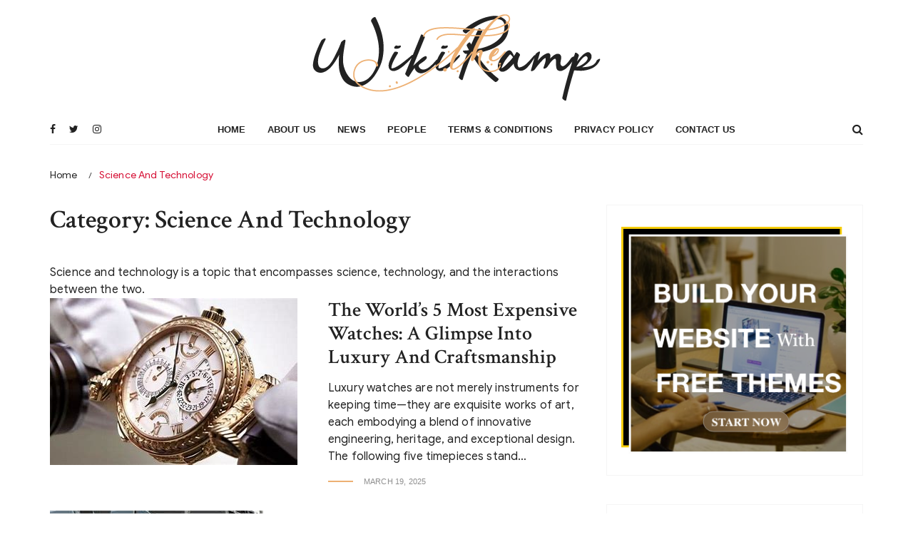

--- FILE ---
content_type: text/html; charset=UTF-8
request_url: https://wikiramp.com/category/science-and-technology/
body_size: 16488
content:
<!doctype html>
<html lang="en-US">
<head>
	<meta charset="UTF-8">
	<meta name="viewport" content="width=device-width, initial-scale=1">
	<link rel="profile" href="https://gmpg.org/xfn/11">

	<title>Science And Technology &#8211; Wikiramp</title>
<meta name='robots' content='max-image-preview:large' />
<link rel='dns-prefetch' href='//www.googletagmanager.com' />
<link rel='dns-prefetch' href='//fonts.googleapis.com' />
<link rel='dns-prefetch' href='//pagead2.googlesyndication.com' />
<link rel="alternate" type="application/rss+xml" title="Wikiramp &raquo; Feed" href="https://wikiramp.com/feed/" />
<link rel="alternate" type="application/rss+xml" title="Wikiramp &raquo; Comments Feed" href="https://wikiramp.com/comments/feed/" />
<link rel="alternate" type="application/rss+xml" title="Wikiramp &raquo; Science And Technology Category Feed" href="https://wikiramp.com/category/science-and-technology/feed/" />
<script type="text/javascript">
/* <![CDATA[ */
window._wpemojiSettings = {"baseUrl":"https:\/\/s.w.org\/images\/core\/emoji\/15.0.3\/72x72\/","ext":".png","svgUrl":"https:\/\/s.w.org\/images\/core\/emoji\/15.0.3\/svg\/","svgExt":".svg","source":{"concatemoji":"https:\/\/wikiramp.com\/wp-includes\/js\/wp-emoji-release.min.js?ver=6.6"}};
/*! This file is auto-generated */
!function(i,n){var o,s,e;function c(e){try{var t={supportTests:e,timestamp:(new Date).valueOf()};sessionStorage.setItem(o,JSON.stringify(t))}catch(e){}}function p(e,t,n){e.clearRect(0,0,e.canvas.width,e.canvas.height),e.fillText(t,0,0);var t=new Uint32Array(e.getImageData(0,0,e.canvas.width,e.canvas.height).data),r=(e.clearRect(0,0,e.canvas.width,e.canvas.height),e.fillText(n,0,0),new Uint32Array(e.getImageData(0,0,e.canvas.width,e.canvas.height).data));return t.every(function(e,t){return e===r[t]})}function u(e,t,n){switch(t){case"flag":return n(e,"\ud83c\udff3\ufe0f\u200d\u26a7\ufe0f","\ud83c\udff3\ufe0f\u200b\u26a7\ufe0f")?!1:!n(e,"\ud83c\uddfa\ud83c\uddf3","\ud83c\uddfa\u200b\ud83c\uddf3")&&!n(e,"\ud83c\udff4\udb40\udc67\udb40\udc62\udb40\udc65\udb40\udc6e\udb40\udc67\udb40\udc7f","\ud83c\udff4\u200b\udb40\udc67\u200b\udb40\udc62\u200b\udb40\udc65\u200b\udb40\udc6e\u200b\udb40\udc67\u200b\udb40\udc7f");case"emoji":return!n(e,"\ud83d\udc26\u200d\u2b1b","\ud83d\udc26\u200b\u2b1b")}return!1}function f(e,t,n){var r="undefined"!=typeof WorkerGlobalScope&&self instanceof WorkerGlobalScope?new OffscreenCanvas(300,150):i.createElement("canvas"),a=r.getContext("2d",{willReadFrequently:!0}),o=(a.textBaseline="top",a.font="600 32px Arial",{});return e.forEach(function(e){o[e]=t(a,e,n)}),o}function t(e){var t=i.createElement("script");t.src=e,t.defer=!0,i.head.appendChild(t)}"undefined"!=typeof Promise&&(o="wpEmojiSettingsSupports",s=["flag","emoji"],n.supports={everything:!0,everythingExceptFlag:!0},e=new Promise(function(e){i.addEventListener("DOMContentLoaded",e,{once:!0})}),new Promise(function(t){var n=function(){try{var e=JSON.parse(sessionStorage.getItem(o));if("object"==typeof e&&"number"==typeof e.timestamp&&(new Date).valueOf()<e.timestamp+604800&&"object"==typeof e.supportTests)return e.supportTests}catch(e){}return null}();if(!n){if("undefined"!=typeof Worker&&"undefined"!=typeof OffscreenCanvas&&"undefined"!=typeof URL&&URL.createObjectURL&&"undefined"!=typeof Blob)try{var e="postMessage("+f.toString()+"("+[JSON.stringify(s),u.toString(),p.toString()].join(",")+"));",r=new Blob([e],{type:"text/javascript"}),a=new Worker(URL.createObjectURL(r),{name:"wpTestEmojiSupports"});return void(a.onmessage=function(e){c(n=e.data),a.terminate(),t(n)})}catch(e){}c(n=f(s,u,p))}t(n)}).then(function(e){for(var t in e)n.supports[t]=e[t],n.supports.everything=n.supports.everything&&n.supports[t],"flag"!==t&&(n.supports.everythingExceptFlag=n.supports.everythingExceptFlag&&n.supports[t]);n.supports.everythingExceptFlag=n.supports.everythingExceptFlag&&!n.supports.flag,n.DOMReady=!1,n.readyCallback=function(){n.DOMReady=!0}}).then(function(){return e}).then(function(){var e;n.supports.everything||(n.readyCallback(),(e=n.source||{}).concatemoji?t(e.concatemoji):e.wpemoji&&e.twemoji&&(t(e.twemoji),t(e.wpemoji)))}))}((window,document),window._wpemojiSettings);
/* ]]> */
</script>
<style id='wp-emoji-styles-inline-css' type='text/css'>

	img.wp-smiley, img.emoji {
		display: inline !important;
		border: none !important;
		box-shadow: none !important;
		height: 1em !important;
		width: 1em !important;
		margin: 0 0.07em !important;
		vertical-align: -0.1em !important;
		background: none !important;
		padding: 0 !important;
	}
</style>
<link rel='stylesheet' id='wp-block-library-css' href='https://wikiramp.com/wp-includes/css/dist/block-library/style.min.css?ver=6.6' type='text/css' media='all' />
<style id='classic-theme-styles-inline-css' type='text/css'>
/*! This file is auto-generated */
.wp-block-button__link{color:#fff;background-color:#32373c;border-radius:9999px;box-shadow:none;text-decoration:none;padding:calc(.667em + 2px) calc(1.333em + 2px);font-size:1.125em}.wp-block-file__button{background:#32373c;color:#fff;text-decoration:none}
</style>
<style id='global-styles-inline-css' type='text/css'>
:root{--wp--preset--aspect-ratio--square: 1;--wp--preset--aspect-ratio--4-3: 4/3;--wp--preset--aspect-ratio--3-4: 3/4;--wp--preset--aspect-ratio--3-2: 3/2;--wp--preset--aspect-ratio--2-3: 2/3;--wp--preset--aspect-ratio--16-9: 16/9;--wp--preset--aspect-ratio--9-16: 9/16;--wp--preset--color--black: #000000;--wp--preset--color--cyan-bluish-gray: #abb8c3;--wp--preset--color--white: #ffffff;--wp--preset--color--pale-pink: #f78da7;--wp--preset--color--vivid-red: #cf2e2e;--wp--preset--color--luminous-vivid-orange: #ff6900;--wp--preset--color--luminous-vivid-amber: #fcb900;--wp--preset--color--light-green-cyan: #7bdcb5;--wp--preset--color--vivid-green-cyan: #00d084;--wp--preset--color--pale-cyan-blue: #8ed1fc;--wp--preset--color--vivid-cyan-blue: #0693e3;--wp--preset--color--vivid-purple: #9b51e0;--wp--preset--gradient--vivid-cyan-blue-to-vivid-purple: linear-gradient(135deg,rgba(6,147,227,1) 0%,rgb(155,81,224) 100%);--wp--preset--gradient--light-green-cyan-to-vivid-green-cyan: linear-gradient(135deg,rgb(122,220,180) 0%,rgb(0,208,130) 100%);--wp--preset--gradient--luminous-vivid-amber-to-luminous-vivid-orange: linear-gradient(135deg,rgba(252,185,0,1) 0%,rgba(255,105,0,1) 100%);--wp--preset--gradient--luminous-vivid-orange-to-vivid-red: linear-gradient(135deg,rgba(255,105,0,1) 0%,rgb(207,46,46) 100%);--wp--preset--gradient--very-light-gray-to-cyan-bluish-gray: linear-gradient(135deg,rgb(238,238,238) 0%,rgb(169,184,195) 100%);--wp--preset--gradient--cool-to-warm-spectrum: linear-gradient(135deg,rgb(74,234,220) 0%,rgb(151,120,209) 20%,rgb(207,42,186) 40%,rgb(238,44,130) 60%,rgb(251,105,98) 80%,rgb(254,248,76) 100%);--wp--preset--gradient--blush-light-purple: linear-gradient(135deg,rgb(255,206,236) 0%,rgb(152,150,240) 100%);--wp--preset--gradient--blush-bordeaux: linear-gradient(135deg,rgb(254,205,165) 0%,rgb(254,45,45) 50%,rgb(107,0,62) 100%);--wp--preset--gradient--luminous-dusk: linear-gradient(135deg,rgb(255,203,112) 0%,rgb(199,81,192) 50%,rgb(65,88,208) 100%);--wp--preset--gradient--pale-ocean: linear-gradient(135deg,rgb(255,245,203) 0%,rgb(182,227,212) 50%,rgb(51,167,181) 100%);--wp--preset--gradient--electric-grass: linear-gradient(135deg,rgb(202,248,128) 0%,rgb(113,206,126) 100%);--wp--preset--gradient--midnight: linear-gradient(135deg,rgb(2,3,129) 0%,rgb(40,116,252) 100%);--wp--preset--font-size--small: 13px;--wp--preset--font-size--medium: 20px;--wp--preset--font-size--large: 36px;--wp--preset--font-size--x-large: 42px;--wp--preset--spacing--20: 0.44rem;--wp--preset--spacing--30: 0.67rem;--wp--preset--spacing--40: 1rem;--wp--preset--spacing--50: 1.5rem;--wp--preset--spacing--60: 2.25rem;--wp--preset--spacing--70: 3.38rem;--wp--preset--spacing--80: 5.06rem;--wp--preset--shadow--natural: 6px 6px 9px rgba(0, 0, 0, 0.2);--wp--preset--shadow--deep: 12px 12px 50px rgba(0, 0, 0, 0.4);--wp--preset--shadow--sharp: 6px 6px 0px rgba(0, 0, 0, 0.2);--wp--preset--shadow--outlined: 6px 6px 0px -3px rgba(255, 255, 255, 1), 6px 6px rgba(0, 0, 0, 1);--wp--preset--shadow--crisp: 6px 6px 0px rgba(0, 0, 0, 1);}:where(.is-layout-flex){gap: 0.5em;}:where(.is-layout-grid){gap: 0.5em;}body .is-layout-flex{display: flex;}.is-layout-flex{flex-wrap: wrap;align-items: center;}.is-layout-flex > :is(*, div){margin: 0;}body .is-layout-grid{display: grid;}.is-layout-grid > :is(*, div){margin: 0;}:where(.wp-block-columns.is-layout-flex){gap: 2em;}:where(.wp-block-columns.is-layout-grid){gap: 2em;}:where(.wp-block-post-template.is-layout-flex){gap: 1.25em;}:where(.wp-block-post-template.is-layout-grid){gap: 1.25em;}.has-black-color{color: var(--wp--preset--color--black) !important;}.has-cyan-bluish-gray-color{color: var(--wp--preset--color--cyan-bluish-gray) !important;}.has-white-color{color: var(--wp--preset--color--white) !important;}.has-pale-pink-color{color: var(--wp--preset--color--pale-pink) !important;}.has-vivid-red-color{color: var(--wp--preset--color--vivid-red) !important;}.has-luminous-vivid-orange-color{color: var(--wp--preset--color--luminous-vivid-orange) !important;}.has-luminous-vivid-amber-color{color: var(--wp--preset--color--luminous-vivid-amber) !important;}.has-light-green-cyan-color{color: var(--wp--preset--color--light-green-cyan) !important;}.has-vivid-green-cyan-color{color: var(--wp--preset--color--vivid-green-cyan) !important;}.has-pale-cyan-blue-color{color: var(--wp--preset--color--pale-cyan-blue) !important;}.has-vivid-cyan-blue-color{color: var(--wp--preset--color--vivid-cyan-blue) !important;}.has-vivid-purple-color{color: var(--wp--preset--color--vivid-purple) !important;}.has-black-background-color{background-color: var(--wp--preset--color--black) !important;}.has-cyan-bluish-gray-background-color{background-color: var(--wp--preset--color--cyan-bluish-gray) !important;}.has-white-background-color{background-color: var(--wp--preset--color--white) !important;}.has-pale-pink-background-color{background-color: var(--wp--preset--color--pale-pink) !important;}.has-vivid-red-background-color{background-color: var(--wp--preset--color--vivid-red) !important;}.has-luminous-vivid-orange-background-color{background-color: var(--wp--preset--color--luminous-vivid-orange) !important;}.has-luminous-vivid-amber-background-color{background-color: var(--wp--preset--color--luminous-vivid-amber) !important;}.has-light-green-cyan-background-color{background-color: var(--wp--preset--color--light-green-cyan) !important;}.has-vivid-green-cyan-background-color{background-color: var(--wp--preset--color--vivid-green-cyan) !important;}.has-pale-cyan-blue-background-color{background-color: var(--wp--preset--color--pale-cyan-blue) !important;}.has-vivid-cyan-blue-background-color{background-color: var(--wp--preset--color--vivid-cyan-blue) !important;}.has-vivid-purple-background-color{background-color: var(--wp--preset--color--vivid-purple) !important;}.has-black-border-color{border-color: var(--wp--preset--color--black) !important;}.has-cyan-bluish-gray-border-color{border-color: var(--wp--preset--color--cyan-bluish-gray) !important;}.has-white-border-color{border-color: var(--wp--preset--color--white) !important;}.has-pale-pink-border-color{border-color: var(--wp--preset--color--pale-pink) !important;}.has-vivid-red-border-color{border-color: var(--wp--preset--color--vivid-red) !important;}.has-luminous-vivid-orange-border-color{border-color: var(--wp--preset--color--luminous-vivid-orange) !important;}.has-luminous-vivid-amber-border-color{border-color: var(--wp--preset--color--luminous-vivid-amber) !important;}.has-light-green-cyan-border-color{border-color: var(--wp--preset--color--light-green-cyan) !important;}.has-vivid-green-cyan-border-color{border-color: var(--wp--preset--color--vivid-green-cyan) !important;}.has-pale-cyan-blue-border-color{border-color: var(--wp--preset--color--pale-cyan-blue) !important;}.has-vivid-cyan-blue-border-color{border-color: var(--wp--preset--color--vivid-cyan-blue) !important;}.has-vivid-purple-border-color{border-color: var(--wp--preset--color--vivid-purple) !important;}.has-vivid-cyan-blue-to-vivid-purple-gradient-background{background: var(--wp--preset--gradient--vivid-cyan-blue-to-vivid-purple) !important;}.has-light-green-cyan-to-vivid-green-cyan-gradient-background{background: var(--wp--preset--gradient--light-green-cyan-to-vivid-green-cyan) !important;}.has-luminous-vivid-amber-to-luminous-vivid-orange-gradient-background{background: var(--wp--preset--gradient--luminous-vivid-amber-to-luminous-vivid-orange) !important;}.has-luminous-vivid-orange-to-vivid-red-gradient-background{background: var(--wp--preset--gradient--luminous-vivid-orange-to-vivid-red) !important;}.has-very-light-gray-to-cyan-bluish-gray-gradient-background{background: var(--wp--preset--gradient--very-light-gray-to-cyan-bluish-gray) !important;}.has-cool-to-warm-spectrum-gradient-background{background: var(--wp--preset--gradient--cool-to-warm-spectrum) !important;}.has-blush-light-purple-gradient-background{background: var(--wp--preset--gradient--blush-light-purple) !important;}.has-blush-bordeaux-gradient-background{background: var(--wp--preset--gradient--blush-bordeaux) !important;}.has-luminous-dusk-gradient-background{background: var(--wp--preset--gradient--luminous-dusk) !important;}.has-pale-ocean-gradient-background{background: var(--wp--preset--gradient--pale-ocean) !important;}.has-electric-grass-gradient-background{background: var(--wp--preset--gradient--electric-grass) !important;}.has-midnight-gradient-background{background: var(--wp--preset--gradient--midnight) !important;}.has-small-font-size{font-size: var(--wp--preset--font-size--small) !important;}.has-medium-font-size{font-size: var(--wp--preset--font-size--medium) !important;}.has-large-font-size{font-size: var(--wp--preset--font-size--large) !important;}.has-x-large-font-size{font-size: var(--wp--preset--font-size--x-large) !important;}
:where(.wp-block-post-template.is-layout-flex){gap: 1.25em;}:where(.wp-block-post-template.is-layout-grid){gap: 1.25em;}
:where(.wp-block-columns.is-layout-flex){gap: 2em;}:where(.wp-block-columns.is-layout-grid){gap: 2em;}
:root :where(.wp-block-pullquote){font-size: 1.5em;line-height: 1.6;}
</style>
<link rel='stylesheet' id='huntpoll-style-css' href='https://wikiramp.com/wp-content/themes/huntpoll/style.css?ver=6.6' type='text/css' media='all' />
<link rel='stylesheet' id='huntpoll-fonts-css' href='https://fonts.googleapis.com/css?family=Crimson+Text%3A400%2C400i%2C600%2C600i%2C700%2C700i&#038;display=swap%7CPoppins%3A400%2C400i%2C500%2C600%2C700%2C700i&#038;subset=latin%2Clatin-ext&#038;ver=6.6' type='text/css' media='all' />
<link rel='stylesheet' id='huntpoll-main-style-css' href='https://wikiramp.com/wp-content/themes/huntpoll/assets/dist/css/main-style.css?ver=6.6' type='text/css' media='all' />
<script type="text/javascript" src="https://wikiramp.com/wp-includes/js/jquery/jquery.min.js?ver=3.7.1" id="jquery-core-js"></script>
<script type="text/javascript" src="https://wikiramp.com/wp-includes/js/jquery/jquery-migrate.min.js?ver=3.4.1" id="jquery-migrate-js"></script>

<!-- Google tag (gtag.js) snippet added by Site Kit -->
<!-- Google Analytics snippet added by Site Kit -->
<script type="text/javascript" src="https://www.googletagmanager.com/gtag/js?id=GT-KFLGW5C8" id="google_gtagjs-js" async></script>
<script type="text/javascript" id="google_gtagjs-js-after">
/* <![CDATA[ */
window.dataLayer = window.dataLayer || [];function gtag(){dataLayer.push(arguments);}
gtag("set","linker",{"domains":["wikiramp.com"]});
gtag("js", new Date());
gtag("set", "developer_id.dZTNiMT", true);
gtag("config", "GT-KFLGW5C8");
 window._googlesitekit = window._googlesitekit || {}; window._googlesitekit.throttledEvents = []; window._googlesitekit.gtagEvent = (name, data) => { var key = JSON.stringify( { name, data } ); if ( !! window._googlesitekit.throttledEvents[ key ] ) { return; } window._googlesitekit.throttledEvents[ key ] = true; setTimeout( () => { delete window._googlesitekit.throttledEvents[ key ]; }, 5 ); gtag( "event", name, { ...data, event_source: "site-kit" } ); }; 
/* ]]> */
</script>
<link rel="https://api.w.org/" href="https://wikiramp.com/wp-json/" /><link rel="alternate" title="JSON" type="application/json" href="https://wikiramp.com/wp-json/wp/v2/categories/8" /><link rel="EditURI" type="application/rsd+xml" title="RSD" href="https://wikiramp.com/xmlrpc.php?rsd" />
<meta name="generator" content="WordPress 6.6" />
<meta name="generator" content="Site Kit by Google 1.159.0" />		<style></style>
		
<!-- Google AdSense meta tags added by Site Kit -->
<meta name="google-adsense-platform-account" content="ca-host-pub-2644536267352236">
<meta name="google-adsense-platform-domain" content="sitekit.withgoogle.com">
<!-- End Google AdSense meta tags added by Site Kit -->
		<style type="text/css">
					.site-title a,
			.site-description {
				color: #dd9933;
			}
				</style>
		
<!-- Google AdSense snippet added by Site Kit -->
<script type="text/javascript" async="async" src="https://pagead2.googlesyndication.com/pagead/js/adsbygoogle.js?client=ca-pub-1831017501144268&amp;host=ca-host-pub-2644536267352236" crossorigin="anonymous"></script>

<!-- End Google AdSense snippet added by Site Kit -->
<link rel="icon" href="https://wikiramp.com/wp-content/uploads/2019/05/wikiramp-fav-150x150.png" sizes="32x32" />
<link rel="icon" href="https://wikiramp.com/wp-content/uploads/2019/05/wikiramp-fav-300x300.png" sizes="192x192" />
<link rel="apple-touch-icon" href="https://wikiramp.com/wp-content/uploads/2019/05/wikiramp-fav-300x300.png" />
<meta name="msapplication-TileImage" content="https://wikiramp.com/wp-content/uploads/2019/05/wikiramp-fav-300x300.png" />
		<style type="text/css" id="wp-custom-css">
			div#disqus_thread {
    margin-bottom: 40px;
}		</style>
			
</head>

<body class="archive category category-science-and-technology category-8 wp-custom-logo hfeed">

	<div id="page" class="site">

		<div class="__page-wrap__">
			
			<a class="skip-link screen-reader-text" href="#content">Skip to content</a>

			<header class="mastheader">
	            <div class="header-inner">
	                <div class="header-top">
	                    <div class="hp-container__">
	                        <div class="site-branding">
	                        	<a href="https://wikiramp.com/" class="custom-logo-link" rel="home"><img width="404" height="122" src="https://wikiramp.com/wp-content/uploads/2019/05/wikiramp-logo-xxxx.png" class="custom-logo" alt="Wikiramp" decoding="async" srcset="https://wikiramp.com/wp-content/uploads/2019/05/wikiramp-logo-xxxx.png 404w, https://wikiramp.com/wp-content/uploads/2019/05/wikiramp-logo-xxxx-300x91.png 300w, https://wikiramp.com/wp-content/uploads/2019/05/wikiramp-logo-xxxx-400x122.png 400w" sizes="(max-width: 404px) 100vw, 404px" /></a>	                        </div><!-- // site-branding -->
	                    </div><!-- // hp-container__ -->
	                </div><!-- // header-top -->
	                <div class="header-bottom">
	                    <div class="hp-container__">
	                        <div class="header-bottom-entry">
	                            <div class="hp-row__">
	                                <div class="hp-col__ left">
	                                    <div class="social-icons">
	                                        <ul>
	                                        		                                            	<li><a href="https://facebook.com/"><i class="fa fa-facebook" aria-hidden="true"></i></a></li>
	                                            		                                            	<li><a href="https://twitter.com/"><i class="fa fa-twitter" aria-hidden="true"></i></a></li>
	                                            		                                            	<li><a href="https://instagram.com/"><i class="fa fa-instagram" aria-hidden="true"></i></a></li>
	                                            		                                        </ul>
	                                    </div><!-- // social-icons -->
	                                </div><!-- // hp-col__ -->
	                                <div class="hp-col__ center">
	                                    <div class="primary-navigation-wrap">
	                                        
	                                            <div class="menu-toggle">
	                                                <span class="hamburger-bar"></span>
	                                                <span class="hamburger-bar"></span>
	                                                <span class="hamburger-bar"></span>
	                                            </div><!-- .menu-toggle -->
	                                            <nav id="site-navigation" class="site-navigation">
	                                            	<ul id="menu-main-menu" class="primary-menu nav-menu"><li id="menu-item-471" class="menu-item menu-item-type-post_type menu-item-object-page menu-item-home menu-item-471"><a href="https://wikiramp.com/">Home</a></li>
<li id="menu-item-6766" class="menu-item menu-item-type-post_type menu-item-object-page menu-item-6766"><a href="https://wikiramp.com/about-us/">About Us</a></li>
<li id="menu-item-473" class="menu-item menu-item-type-taxonomy menu-item-object-category menu-item-473"><a href="https://wikiramp.com/category/news/">News</a></li>
<li id="menu-item-474" class="menu-item menu-item-type-taxonomy menu-item-object-category menu-item-474"><a href="https://wikiramp.com/category/people/">People</a></li>
<li id="menu-item-6764" class="menu-item menu-item-type-post_type menu-item-object-page menu-item-6764"><a href="https://wikiramp.com/terms-of-use/">Terms &#038; Conditions</a></li>
<li id="menu-item-6765" class="menu-item menu-item-type-post_type menu-item-object-page menu-item-6765"><a href="https://wikiramp.com/privacy-policy/">Privacy Policy</a></li>
<li id="menu-item-498" class="menu-item menu-item-type-post_type menu-item-object-page menu-item-498"><a href="https://wikiramp.com/contact/">Contact Us</a></li>
</ul>	                                            </nav>
	                                       
	                                    </div><!-- // primary-navigation-wrap -->
	                                </div><!-- // hp-col__ -->
	                                <div class="hp-col__ right">
	                                    <button class="search-trigger"><i class="fa fa-search" aria-hidden="true"></i></button>
	                                </div><!-- // hp-col__ -->
	                            </div><!-- // hp-row__ -->
	                        </div><!-- // header-bottom-entry -->
	                    </div><!-- // hp-container__ -->
	                </div><!-- // header-bottom -->
	            </div><!-- // header-inner -->
	        </header>

	        <div class="search-overlay-holder">
	            <div class="hp-container__">
	                <div class="search-wrapper">
	                    <form role="search" method="get" id="search-form" action="https://wikiramp.com/">
	                        <input type="search" name="s" placeholder="Enter Keyword" value="">
	                        <input type="submit" id="submit" value="Search">
	                    </form>
	                    <div class="form-close">
	                        <svg width="20" height="20" class="close-search-overlay">
	                            <line y2="100%" x2="0" y1="0" x1="100%" stroke-width="1.1" stroke="#000"></line>
	                            <line y2="100%" x2="100%" y1="0%" x1="0%" stroke-width="1.1" stroke="#000"></line>
	                        </svg>
	                    </div>
	                </div>
	            </div><!-- // hp-container__ -->
	        </div><!-- // search-overlay-holder -->
	        <!-- end search overlay-->
<div class="internal-page-wrap archive-page-wrap">
    <div class="inner-entry archive-page-style-1">
         			<div class="breadcrumb-wrap">
                <div class="hp-container__">
                    <div class="hp-breadcumb-entry__">
                        <nav role="navigation" aria-label="Breadcrumbs" class="breadcrumb-trail breadcrumbs"><ul class="trail-items"><li class="trail-item trail-begin"><a href="https://wikiramp.com/" rel="home"><span>Home</span></a></li><li class="trail-item trail-end"><span><span>Science And Technology</span></span></li></ul></nav>                    </div><!-- // hp-breadcumb-entry__ -->
                </div><!-- // hp-container__ -->
            </div><!-- // breadcumb-wrap -->
 			        <div class="hp-container__">
            <div class="row">
                <div class="col-lg-8 col-md-12 col-sm-12 col-12 sticky-portion">
                    <div id="primary" class="content-area">
                        <main class="site-main">
                        	                                <div class="archive-page-entry">
                                    <div class="page-title">
                                    	<h1>Category: <span>Science And Technology</span></h1>                                    </div><!-- // page-title -->
                                    <div class="archive-description"><p>Science and technology is a topic that encompasses science, technology, and the interactions between the two. </p>
</div>                                    <div class="archive-layout-entry">
                                    	<article id="post-7413" class="wow hpfadeInUp post-7413 post type-post status-publish format-standard has-post-thumbnail hentry category-science-and-technology" data-wow-duration="1s" data-wow-delay="0.2s">
    <div class="row">
        <div class="col">
            <figure class="thumb imghover">
                <a href="https://wikiramp.com/the-worlds-5-most-expensive-watches-a-glimpse-into-luxury-and-craftsmanship/">
                    <img width="347" height="234" src="https://wikiramp.com/wp-content/uploads/2025/03/watch.jpg" class="attachment-full size-full wp-post-image" alt="The World’s 5 Most Expensive Watches: A Glimpse into Luxury and Craftsmanship" decoding="async" fetchpriority="high" srcset="https://wikiramp.com/wp-content/uploads/2025/03/watch.jpg 347w, https://wikiramp.com/wp-content/uploads/2025/03/watch-300x202.jpg 300w" sizes="(max-width: 347px) 100vw, 347px" />                </a>
            </figure><!-- // thumb -->
        </div><!-- // col -->
        <div class="col">
            <div class="content-holder">
                <div class="title">
                    <h2>
                        <a href="https://wikiramp.com/the-worlds-5-most-expensive-watches-a-glimpse-into-luxury-and-craftsmanship/">The World’s 5 Most Expensive Watches: A Glimpse into Luxury and Craftsmanship</a>
                    </h2>
                </div><!-- // title -->
                <div class="excerpt">
                    <p>Luxury watches are not merely instruments for keeping time—they are exquisite works of art, each embodying a blend of innovative engineering, heritage, and exceptional design. The following five timepieces stand&#8230;</p>
                </div><!-- // excerpt -->
                <div class="entry-metas">
                    <ul>
                        <li class="posted-date"><span class="posted-on"><a href="https://wikiramp.com/the-worlds-5-most-expensive-watches-a-glimpse-into-luxury-and-craftsmanship/" rel="bookmark"><time class="entry-date published" datetime="2025-03-19T02:19:32+05:45">March 19, 2025</time><time class="updated" datetime="2025-03-19T02:22:23+05:45">March 19, 2025</time></a></span></li>
                    </ul>
                </div>
            </div><!-- // content-holder -->
        </div><!-- // col -->
    </div><!-- // row -->
</article><!-- // article --><article id="post-5406" class="wow hpfadeInUp post-5406 post type-post status-publish format-standard has-post-thumbnail hentry category-science-and-technology" data-wow-duration="1s" data-wow-delay="0.2s">
    <div class="row">
        <div class="col">
            <figure class="thumb imghover">
                <a href="https://wikiramp.com/buying-a-smartphone/">
                    <img width="299" height="168" src="https://wikiramp.com/wp-content/uploads/2020/07/smartphone.jpg" class="attachment-full size-full wp-post-image" alt="7 Things To Consider If You Are Thinking Of Buying A Smartphone" decoding="async" />                </a>
            </figure><!-- // thumb -->
        </div><!-- // col -->
        <div class="col">
            <div class="content-holder">
                <div class="title">
                    <h2>
                        <a href="https://wikiramp.com/buying-a-smartphone/">7 Things To Consider If You Are Thinking Of Buying A Smartphone</a>
                    </h2>
                </div><!-- // title -->
                <div class="excerpt">
                    <p>Thinking of buying a new smartphone? Here are some facts you need to consider if you are planning to get a new phone. 1. The display 2. The Storage 3&#8230;.</p>
                </div><!-- // excerpt -->
                <div class="entry-metas">
                    <ul>
                        <li class="posted-date"><span class="posted-on"><a href="https://wikiramp.com/buying-a-smartphone/" rel="bookmark"><time class="entry-date published" datetime="2020-07-05T20:27:03+05:45">July 5, 2020</time><time class="updated" datetime="2020-07-05T20:37:18+05:45">July 5, 2020</time></a></span></li>
                    </ul>
                </div>
            </div><!-- // content-holder -->
        </div><!-- // col -->
    </div><!-- // row -->
</article><!-- // article --><article id="post-1049" class="wow hpfadeInUp post-1049 post type-post status-publish format-standard has-post-thumbnail hentry category-science-and-technology tag-dating-app tag-science-and-technology" data-wow-duration="1s" data-wow-delay="0.2s">
    <div class="row">
        <div class="col">
            <figure class="thumb imghover">
                <a href="https://wikiramp.com/wanna-look-relationship-online-best-dating-app-for-2019/">
                    <img width="1000" height="414" src="https://wikiramp.com/wp-content/uploads/2019/06/dating-online.jpg" class="attachment-full size-full wp-post-image" alt="Wanna Look Relationship Online? Best Dating App For 2019" decoding="async" srcset="https://wikiramp.com/wp-content/uploads/2019/06/dating-online.jpg 1000w, https://wikiramp.com/wp-content/uploads/2019/06/dating-online-300x124.jpg 300w, https://wikiramp.com/wp-content/uploads/2019/06/dating-online-768x318.jpg 768w" sizes="(max-width: 1000px) 100vw, 1000px" />                </a>
            </figure><!-- // thumb -->
        </div><!-- // col -->
        <div class="col">
            <div class="content-holder">
                <div class="title">
                    <h2>
                        <a href="https://wikiramp.com/wanna-look-relationship-online-best-dating-app-for-2019/">Wanna Look Relationship Online? Best Dating App For 2019</a>
                    </h2>
                </div><!-- // title -->
                <div class="excerpt">
                    <p>Tinder is one of the most famous dating apps out there, and the obvious first choice on our list of the best dating apps.</p>
                </div><!-- // excerpt -->
                <div class="entry-metas">
                    <ul>
                        <li class="posted-date"><span class="posted-on"><a href="https://wikiramp.com/wanna-look-relationship-online-best-dating-app-for-2019/" rel="bookmark"><time class="entry-date published" datetime="2019-06-12T13:09:26+05:45">June 12, 2019</time><time class="updated" datetime="2019-06-12T13:09:33+05:45">June 12, 2019</time></a></span></li>
                    </ul>
                </div>
            </div><!-- // content-holder -->
        </div><!-- // col -->
    </div><!-- // row -->
</article><!-- // article --><article id="post-614" class="wow hpfadeInUp post-614 post type-post status-publish format-standard has-post-thumbnail hentry category-science-and-technology tag-science-and-technology" data-wow-duration="1s" data-wow-delay="0.2s">
    <div class="row">
        <div class="col">
            <figure class="thumb imghover">
                <a href="https://wikiramp.com/what-is-naive-bayes/">
                    <img width="940" height="788" src="https://wikiramp.com/wp-content/uploads/2019/05/nnn.png" class="attachment-full size-full wp-post-image" alt="What Is Naive Bayes?" decoding="async" loading="lazy" srcset="https://wikiramp.com/wp-content/uploads/2019/05/nnn.png 940w, https://wikiramp.com/wp-content/uploads/2019/05/nnn-300x251.png 300w, https://wikiramp.com/wp-content/uploads/2019/05/nnn-768x644.png 768w" sizes="(max-width: 940px) 100vw, 940px" />                </a>
            </figure><!-- // thumb -->
        </div><!-- // col -->
        <div class="col">
            <div class="content-holder">
                <div class="title">
                    <h2>
                        <a href="https://wikiramp.com/what-is-naive-bayes/">What Is Naive Bayes?</a>
                    </h2>
                </div><!-- // title -->
                <div class="excerpt">
                    <p>Naive Bayes is one of the simple and effective machine learning classifiers which is based on the Bayesian theorem. It is designed to get more accuracy when the input size&#8230;</p>
                </div><!-- // excerpt -->
                <div class="entry-metas">
                    <ul>
                        <li class="posted-date"><span class="posted-on"><a href="https://wikiramp.com/what-is-naive-bayes/" rel="bookmark"><time class="entry-date published" datetime="2019-05-20T15:28:25+05:45">May 20, 2019</time><time class="updated" datetime="2019-05-20T15:28:28+05:45">May 20, 2019</time></a></span></li>
                    </ul>
                </div>
            </div><!-- // content-holder -->
        </div><!-- // col -->
    </div><!-- // row -->
</article><!-- // article --><article id="post-611" class="wow hpfadeInUp post-611 post type-post status-publish format-standard has-post-thumbnail hentry category-science-and-technology tag-science-and-technology" data-wow-duration="1s" data-wow-delay="0.2s">
    <div class="row">
        <div class="col">
            <figure class="thumb imghover">
                <a href="https://wikiramp.com/what-is-neural-networks/">
                    <img width="214" height="180" src="https://wikiramp.com/wp-content/uploads/2019/05/nn.jpg" class="attachment-full size-full wp-post-image" alt="What Is Neural Networks?" decoding="async" loading="lazy" />                </a>
            </figure><!-- // thumb -->
        </div><!-- // col -->
        <div class="col">
            <div class="content-holder">
                <div class="title">
                    <h2>
                        <a href="https://wikiramp.com/what-is-neural-networks/">What Is Neural Networks?</a>
                    </h2>
                </div><!-- // title -->
                <div class="excerpt">
                    <p>Neural Networks in Artificial Intelligence is an information processing paradigm, inspired by the biological nervous system&#8230;</p>
                </div><!-- // excerpt -->
                <div class="entry-metas">
                    <ul>
                        <li class="posted-date"><span class="posted-on"><a href="https://wikiramp.com/what-is-neural-networks/" rel="bookmark"><time class="entry-date published" datetime="2019-05-20T15:19:15+05:45">May 20, 2019</time><time class="updated" datetime="2019-05-20T15:19:17+05:45">May 20, 2019</time></a></span></li>
                    </ul>
                </div>
            </div><!-- // content-holder -->
        </div><!-- // col -->
    </div><!-- // row -->
</article><!-- // article --><article id="post-604" class="wow hpfadeInUp post-604 post type-post status-publish format-standard has-post-thumbnail hentry category-science-and-technology tag-science-and-technology" data-wow-duration="1s" data-wow-delay="0.2s">
    <div class="row">
        <div class="col">
            <figure class="thumb imghover">
                <a href="https://wikiramp.com/what-is-a-decision-tree/">
                    <img width="256" height="197" src="https://wikiramp.com/wp-content/uploads/2019/05/decision-tree.jpg" class="attachment-full size-full wp-post-image" alt="What Is A Decision Tree?" decoding="async" loading="lazy" />                </a>
            </figure><!-- // thumb -->
        </div><!-- // col -->
        <div class="col">
            <div class="content-holder">
                <div class="title">
                    <h2>
                        <a href="https://wikiramp.com/what-is-a-decision-tree/">What Is A Decision Tree?</a>
                    </h2>
                </div><!-- // title -->
                <div class="excerpt">
                    <p>Decision Tree is one of the popular machine learning algorithms which is more powerful for classification and regression problems.</p>
                </div><!-- // excerpt -->
                <div class="entry-metas">
                    <ul>
                        <li class="posted-date"><span class="posted-on"><a href="https://wikiramp.com/what-is-a-decision-tree/" rel="bookmark"><time class="entry-date published" datetime="2019-05-20T15:07:59+05:45">May 20, 2019</time><time class="updated" datetime="2019-05-20T15:08:02+05:45">May 20, 2019</time></a></span></li>
                    </ul>
                </div>
            </div><!-- // content-holder -->
        </div><!-- // col -->
    </div><!-- // row -->
</article><!-- // article --><article id="post-601" class="wow hpfadeInUp post-601 post type-post status-publish format-standard has-post-thumbnail hentry category-science-and-technology tag-science-and-technology" data-wow-duration="1s" data-wow-delay="0.2s">
    <div class="row">
        <div class="col">
            <figure class="thumb imghover">
                <a href="https://wikiramp.com/what-is-data-mining/">
                    <img width="1600" height="671" src="https://wikiramp.com/wp-content/uploads/2019/05/dm.jpg" class="attachment-full size-full wp-post-image" alt="What Is Data Mining?" decoding="async" loading="lazy" srcset="https://wikiramp.com/wp-content/uploads/2019/05/dm.jpg 1600w, https://wikiramp.com/wp-content/uploads/2019/05/dm-300x126.jpg 300w, https://wikiramp.com/wp-content/uploads/2019/05/dm-768x322.jpg 768w, https://wikiramp.com/wp-content/uploads/2019/05/dm-1024x429.jpg 1024w" sizes="(max-width: 1600px) 100vw, 1600px" />                </a>
            </figure><!-- // thumb -->
        </div><!-- // col -->
        <div class="col">
            <div class="content-holder">
                <div class="title">
                    <h2>
                        <a href="https://wikiramp.com/what-is-data-mining/">What Is Data Mining?</a>
                    </h2>
                </div><!-- // title -->
                <div class="excerpt">
                    <p>Data mining is one of the most crucial, powerful and motivating fields of research which involves the extraction of helpful, meaningful and interesting information&#8230;&#8230;</p>
                </div><!-- // excerpt -->
                <div class="entry-metas">
                    <ul>
                        <li class="posted-date"><span class="posted-on"><a href="https://wikiramp.com/what-is-data-mining/" rel="bookmark"><time class="entry-date published" datetime="2019-05-20T14:53:33+05:45">May 20, 2019</time><time class="updated" datetime="2019-05-20T15:12:24+05:45">May 20, 2019</time></a></span></li>
                    </ul>
                </div>
            </div><!-- // content-holder -->
        </div><!-- // col -->
    </div><!-- // row -->
</article><!-- // article -->                                    </div><!-- // archive-layout-entry -->
                                    		<div class="hp-pagination__">
            <div class="pagination-entry">
                            </div><!-- // pagination-entry -->
        </div><!-- // hp-pagination__ -->
		                                </div><!-- // archive-page-entry -->
                                                        </main><!-- // main -->
                    </div><!-- // primary -->
                </div><!-- // col -->
                

<div class="col-lg-4 col-md-12 col-sm-12 col-12 hp-site-sidebar__ sticky-portion">
    <aside id="secondary" class="secondary secondary-widget-area">
        <div id="media_image-3" class="widget widget_media_image"><div class="widget-entry"><a href="https://everestthemes.com/themes/gucherry-blog-free-wordpress-theme/?ref=wikiramp"><img width="329" height="329" src="https://wikiramp.com/wp-content/uploads/2020/09/et-02.png" class="image wp-image-6898  attachment-full size-full" alt="" style="max-width: 100%; height: auto;" decoding="async" loading="lazy" srcset="https://wikiramp.com/wp-content/uploads/2020/09/et-02.png 329w, https://wikiramp.com/wp-content/uploads/2020/09/et-02-300x300.png 300w, https://wikiramp.com/wp-content/uploads/2020/09/et-02-150x150.png 150w" sizes="(max-width: 329px) 100vw, 329px" /></a></div></div><div id="huntpoll-post-widget-one-2" class="widget hp-secondary-widget-2__"><div class="widget-entry"><div class="widget-title"><h3>Recent News</h3></div>                <div class="widget-container">
                                            <article class="hentry wow hpfadeInUp" data-wow-duration="1s" data-wow-delay="0.2s">
                            <div class="box">
                                <div class="left">
                                    <span>1</span>
                                </div><!-- // left -->
                                <div class="right">
                                    <div class="content-holder">
                                        <div class="title">
                                            <h4>
                                                <a href="https://wikiramp.com/the-worlds-5-most-expensive-watches-a-glimpse-into-luxury-and-craftsmanship/">The World’s 5 Most Expensive Watches: A Glimpse into Luxury and Craftsmanship</a>
                                            </h4>
                                        </div><!-- // title -->
                                        <div class="entry-metas">
                                            <ul>
                                                <li class="posted-date"><span class="posted-on"><a href="https://wikiramp.com/the-worlds-5-most-expensive-watches-a-glimpse-into-luxury-and-craftsmanship/" rel="bookmark"><time class="entry-date published" datetime="2025-03-19T02:19:32+05:45">March 19, 2025</time><time class="updated" datetime="2025-03-19T02:22:23+05:45">March 19, 2025</time></a></span></li>
                                            </ul>
                                        </div><!-- // entry-metas -->
                                    </div><!-- // content-holder -->
                                </div><!-- // right -->
                            </div><!-- // box -->
                        </article>
                                                <article class="hentry wow hpfadeInUp" data-wow-duration="1s" data-wow-delay="0.2s">
                            <div class="box">
                                <div class="left">
                                    <span>2</span>
                                </div><!-- // left -->
                                <div class="right">
                                    <div class="content-holder">
                                        <div class="title">
                                            <h4>
                                                <a href="https://wikiramp.com/emma-raducanu-wiki-2021-age-bio-net-worth/">Emma Raducanu Wiki 2021: Age, Bio, Net Worth</a>
                                            </h4>
                                        </div><!-- // title -->
                                        <div class="entry-metas">
                                            <ul>
                                                <li class="posted-date"><span class="posted-on"><a href="https://wikiramp.com/emma-raducanu-wiki-2021-age-bio-net-worth/" rel="bookmark"><time class="entry-date published" datetime="2021-11-06T18:22:06+05:45">November 6, 2021</time><time class="updated" datetime="2021-11-06T18:22:08+05:45">November 6, 2021</time></a></span></li>
                                            </ul>
                                        </div><!-- // entry-metas -->
                                    </div><!-- // content-holder -->
                                </div><!-- // right -->
                            </div><!-- // box -->
                        </article>
                                                <article class="hentry wow hpfadeInUp" data-wow-duration="1s" data-wow-delay="0.2s">
                            <div class="box">
                                <div class="left">
                                    <span>3</span>
                                </div><!-- // left -->
                                <div class="right">
                                    <div class="content-holder">
                                        <div class="title">
                                            <h4>
                                                <a href="https://wikiramp.com/what-are-the-oldest-games-you-can-play-online/">What Are the Oldest Games You Can Play Online?</a>
                                            </h4>
                                        </div><!-- // title -->
                                        <div class="entry-metas">
                                            <ul>
                                                <li class="posted-date"><span class="posted-on"><a href="https://wikiramp.com/what-are-the-oldest-games-you-can-play-online/" rel="bookmark"><time class="entry-date published" datetime="2021-11-06T18:16:02+05:45">November 6, 2021</time><time class="updated" datetime="2021-11-06T18:16:03+05:45">November 6, 2021</time></a></span></li>
                                            </ul>
                                        </div><!-- // entry-metas -->
                                    </div><!-- // content-holder -->
                                </div><!-- // right -->
                            </div><!-- // box -->
                        </article>
                                                <article class="hentry wow hpfadeInUp" data-wow-duration="1s" data-wow-delay="0.2s">
                            <div class="box">
                                <div class="left">
                                    <span>4</span>
                                </div><!-- // left -->
                                <div class="right">
                                    <div class="content-holder">
                                        <div class="title">
                                            <h4>
                                                <a href="https://wikiramp.com/biography-of-former-prime-minister-of-malaysia-mahathir-mohamad/">Biography of Former Malaysian Prime Minister-Mahathir Mohamad</a>
                                            </h4>
                                        </div><!-- // title -->
                                        <div class="entry-metas">
                                            <ul>
                                                <li class="posted-date"><span class="posted-on"><a href="https://wikiramp.com/biography-of-former-prime-minister-of-malaysia-mahathir-mohamad/" rel="bookmark"><time class="entry-date published" datetime="2021-06-09T17:39:17+05:45">June 9, 2021</time><time class="updated" datetime="2021-06-10T00:36:40+05:45">June 10, 2021</time></a></span></li>
                                            </ul>
                                        </div><!-- // entry-metas -->
                                    </div><!-- // content-holder -->
                                </div><!-- // right -->
                            </div><!-- // box -->
                        </article>
                                                <article class="hentry wow hpfadeInUp" data-wow-duration="1s" data-wow-delay="0.2s">
                            <div class="box">
                                <div class="left">
                                    <span>5</span>
                                </div><!-- // left -->
                                <div class="right">
                                    <div class="content-holder">
                                        <div class="title">
                                            <h4>
                                                <a href="https://wikiramp.com/former-prime-minister-of-singapore-lee-kuan-yew/">Former Prime Minister of Singapore- Lee Kuan Yew</a>
                                            </h4>
                                        </div><!-- // title -->
                                        <div class="entry-metas">
                                            <ul>
                                                <li class="posted-date"><span class="posted-on"><a href="https://wikiramp.com/former-prime-minister-of-singapore-lee-kuan-yew/" rel="bookmark"><time class="entry-date published" datetime="2021-06-08T17:38:41+05:45">June 8, 2021</time><time class="updated" datetime="2021-06-09T00:09:31+05:45">June 9, 2021</time></a></span></li>
                                            </ul>
                                        </div><!-- // entry-metas -->
                                    </div><!-- // content-holder -->
                                </div><!-- // right -->
                            </div><!-- // box -->
                        </article>
                                        </div><!-- // widget-container -->
                </div></div><div id="huntpoll-post-widget-two-2" class="widget hp-secondary-widget-1__"><div class="widget-entry"><div class="widget-title"><h3>Popular Biography</h3></div>                <div class="widget-container">
                                            <article class="hentry wow hpfadeInUp" data-wow-duration="1s" data-wow-delay="0.2s">
                            <div class="box">
                                <div class="left">
                                    <figure class="thumb imghover">
                                        <a href="https://wikiramp.com/emma-raducanu-wiki-2021-age-bio-net-worth/">
                                                                                    </a>
                                    </figure>
                                </div><!-- // left -->
                                <div class="right">
                                    <div class="content-holder">
                                        <div class="title">
                                            <h4>
                                                <a href="https://wikiramp.com/emma-raducanu-wiki-2021-age-bio-net-worth/">Emma Raducanu Wiki 2021: Age, Bio, Net Worth</a>
                                            </h4>
                                        </div><!-- // title -->
                                        <div class="entry-metas">
                                            <ul>
                                                <li class="posted-date"><span class="posted-on"><a href="https://wikiramp.com/emma-raducanu-wiki-2021-age-bio-net-worth/" rel="bookmark"><time class="entry-date published" datetime="2021-11-06T18:22:06+05:45">November 6, 2021</time><time class="updated" datetime="2021-11-06T18:22:08+05:45">November 6, 2021</time></a></span></li>
                                            </ul>
                                        </div><!-- // entry-metas -->
                                    </div><!-- // content-holder -->
                                </div><!-- // right -->
                            </div><!-- // box -->
                        </article>
                                                <article class="hentry wow hpfadeInUp" data-wow-duration="1s" data-wow-delay="0.2s">
                            <div class="box">
                                <div class="left">
                                    <figure class="thumb imghover">
                                        <a href="https://wikiramp.com/biography-of-former-prime-minister-of-malaysia-mahathir-mohamad/">
                                            <img width="400" height="300" src="https://wikiramp.com/wp-content/uploads/2021/06/m1-400x300.png" class="attachment-huntpoll-small-thumbnail size-huntpoll-small-thumbnail wp-post-image" alt="Biography of Former Malaysian Prime Minister-Mahathir Mohamad" decoding="async" loading="lazy" />                                        </a>
                                    </figure>
                                </div><!-- // left -->
                                <div class="right">
                                    <div class="content-holder">
                                        <div class="title">
                                            <h4>
                                                <a href="https://wikiramp.com/biography-of-former-prime-minister-of-malaysia-mahathir-mohamad/">Biography of Former Malaysian Prime Minister-Mahathir Mohamad</a>
                                            </h4>
                                        </div><!-- // title -->
                                        <div class="entry-metas">
                                            <ul>
                                                <li class="posted-date"><span class="posted-on"><a href="https://wikiramp.com/biography-of-former-prime-minister-of-malaysia-mahathir-mohamad/" rel="bookmark"><time class="entry-date published" datetime="2021-06-09T17:39:17+05:45">June 9, 2021</time><time class="updated" datetime="2021-06-10T00:36:40+05:45">June 10, 2021</time></a></span></li>
                                            </ul>
                                        </div><!-- // entry-metas -->
                                    </div><!-- // content-holder -->
                                </div><!-- // right -->
                            </div><!-- // box -->
                        </article>
                                                <article class="hentry wow hpfadeInUp" data-wow-duration="1s" data-wow-delay="0.2s">
                            <div class="box">
                                <div class="left">
                                    <figure class="thumb imghover">
                                        <a href="https://wikiramp.com/former-prime-minister-of-singapore-lee-kuan-yew/">
                                            <img width="335" height="216" src="https://wikiramp.com/wp-content/uploads/2021/06/l.png" class="attachment-huntpoll-small-thumbnail size-huntpoll-small-thumbnail wp-post-image" alt="Former Prime Minister of Singapore- Lee Kuan Yew" decoding="async" loading="lazy" srcset="https://wikiramp.com/wp-content/uploads/2021/06/l.png 335w, https://wikiramp.com/wp-content/uploads/2021/06/l-300x193.png 300w" sizes="(max-width: 335px) 100vw, 335px" />                                        </a>
                                    </figure>
                                </div><!-- // left -->
                                <div class="right">
                                    <div class="content-holder">
                                        <div class="title">
                                            <h4>
                                                <a href="https://wikiramp.com/former-prime-minister-of-singapore-lee-kuan-yew/">Former Prime Minister of Singapore- Lee Kuan Yew</a>
                                            </h4>
                                        </div><!-- // title -->
                                        <div class="entry-metas">
                                            <ul>
                                                <li class="posted-date"><span class="posted-on"><a href="https://wikiramp.com/former-prime-minister-of-singapore-lee-kuan-yew/" rel="bookmark"><time class="entry-date published" datetime="2021-06-08T17:38:41+05:45">June 8, 2021</time><time class="updated" datetime="2021-06-09T00:09:31+05:45">June 9, 2021</time></a></span></li>
                                            </ul>
                                        </div><!-- // entry-metas -->
                                    </div><!-- // content-holder -->
                                </div><!-- // right -->
                            </div><!-- // box -->
                        </article>
                                                <article class="hentry wow hpfadeInUp" data-wow-duration="1s" data-wow-delay="0.2s">
                            <div class="box">
                                <div class="left">
                                    <figure class="thumb imghover">
                                        <a href="https://wikiramp.com/jen-sochko-wiki-2021-age-net-worth-relationship-and-full-bio/">
                                            <img width="222" height="219" src="https://wikiramp.com/wp-content/uploads/2021/05/Jen-Sochko-1.jpg" class="attachment-huntpoll-small-thumbnail size-huntpoll-small-thumbnail wp-post-image" alt="Jen Sochko Wiki 2021: Age, Net Worth, Relationship, And Full Bio" decoding="async" loading="lazy" />                                        </a>
                                    </figure>
                                </div><!-- // left -->
                                <div class="right">
                                    <div class="content-holder">
                                        <div class="title">
                                            <h4>
                                                <a href="https://wikiramp.com/jen-sochko-wiki-2021-age-net-worth-relationship-and-full-bio/">Jen Sochko Wiki 2021: Age, Net Worth, Relationship, And Full Bio</a>
                                            </h4>
                                        </div><!-- // title -->
                                        <div class="entry-metas">
                                            <ul>
                                                <li class="posted-date"><span class="posted-on"><a href="https://wikiramp.com/jen-sochko-wiki-2021-age-net-worth-relationship-and-full-bio/" rel="bookmark"><time class="entry-date published" datetime="2021-05-06T16:13:50+05:45">May 6, 2021</time><time class="updated" datetime="2021-05-06T18:45:34+05:45">May 6, 2021</time></a></span></li>
                                            </ul>
                                        </div><!-- // entry-metas -->
                                    </div><!-- // content-holder -->
                                </div><!-- // right -->
                            </div><!-- // box -->
                        </article>
                                                <article class="hentry wow hpfadeInUp" data-wow-duration="1s" data-wow-delay="0.2s">
                            <div class="box">
                                <div class="left">
                                    <figure class="thumb imghover">
                                        <a href="https://wikiramp.com/leslie-bega-wiki-2021-age-net-worth-cancer-and-full-bio/">
                                            <img width="400" height="300" src="https://wikiramp.com/wp-content/uploads/2021/05/Leslie-Bega-400x300.jpg" class="attachment-huntpoll-small-thumbnail size-huntpoll-small-thumbnail wp-post-image" alt="Leslie Bega Wiki 2021: Age, Net Worth, Movies, And Full Bio" decoding="async" loading="lazy" srcset="https://wikiramp.com/wp-content/uploads/2021/05/Leslie-Bega-400x300.jpg 400w, https://wikiramp.com/wp-content/uploads/2021/05/Leslie-Bega-600x450.jpg 600w" sizes="(max-width: 400px) 100vw, 400px" />                                        </a>
                                    </figure>
                                </div><!-- // left -->
                                <div class="right">
                                    <div class="content-holder">
                                        <div class="title">
                                            <h4>
                                                <a href="https://wikiramp.com/leslie-bega-wiki-2021-age-net-worth-cancer-and-full-bio/">Leslie Bega Wiki 2021: Age, Net Worth, Movies, And Full Bio</a>
                                            </h4>
                                        </div><!-- // title -->
                                        <div class="entry-metas">
                                            <ul>
                                                <li class="posted-date"><span class="posted-on"><a href="https://wikiramp.com/leslie-bega-wiki-2021-age-net-worth-cancer-and-full-bio/" rel="bookmark"><time class="entry-date published" datetime="2021-05-05T14:20:11+05:45">May 5, 2021</time><time class="updated" datetime="2021-05-05T23:22:35+05:45">May 5, 2021</time></a></span></li>
                                            </ul>
                                        </div><!-- // entry-metas -->
                                    </div><!-- // content-holder -->
                                </div><!-- // right -->
                            </div><!-- // box -->
                        </article>
                                                <article class="hentry wow hpfadeInUp" data-wow-duration="1s" data-wow-delay="0.2s">
                            <div class="box">
                                <div class="left">
                                    <figure class="thumb imghover">
                                        <a href="https://wikiramp.com/max-deacon/">
                                            <img width="400" height="300" src="https://wikiramp.com/wp-content/uploads/2021/05/Max-Deacon-featured-400x300.jpg" class="attachment-huntpoll-small-thumbnail size-huntpoll-small-thumbnail wp-post-image" alt="Max Deacon Wiki 2021: Age, Movies, Net Worth, Family, and Full Bio" decoding="async" loading="lazy" srcset="https://wikiramp.com/wp-content/uploads/2021/05/Max-Deacon-featured-400x300.jpg 400w, https://wikiramp.com/wp-content/uploads/2021/05/Max-Deacon-featured-600x450.jpg 600w" sizes="(max-width: 400px) 100vw, 400px" />                                        </a>
                                    </figure>
                                </div><!-- // left -->
                                <div class="right">
                                    <div class="content-holder">
                                        <div class="title">
                                            <h4>
                                                <a href="https://wikiramp.com/max-deacon/">Max Deacon Wiki 2021: Age, Movies, Net Worth, Family, and Full Bio</a>
                                            </h4>
                                        </div><!-- // title -->
                                        <div class="entry-metas">
                                            <ul>
                                                <li class="posted-date"><span class="posted-on"><a href="https://wikiramp.com/max-deacon/" rel="bookmark"><time class="entry-date published" datetime="2021-05-04T18:46:31+05:45">May 4, 2021</time><time class="updated" datetime="2021-05-04T18:46:32+05:45">May 4, 2021</time></a></span></li>
                                            </ul>
                                        </div><!-- // entry-metas -->
                                    </div><!-- // content-holder -->
                                </div><!-- // right -->
                            </div><!-- // box -->
                        </article>
                                                <article class="hentry wow hpfadeInUp" data-wow-duration="1s" data-wow-delay="0.2s">
                            <div class="box">
                                <div class="left">
                                    <figure class="thumb imghover">
                                        <a href="https://wikiramp.com/kristen-tuff-scott/">
                                            <img width="400" height="300" src="https://wikiramp.com/wp-content/uploads/2021/05/kris-400x300.png" class="attachment-huntpoll-small-thumbnail size-huntpoll-small-thumbnail wp-post-image" alt="Kristen &#8220;Tuff&#8221; Scott Wiki 2021: Age, Net Worth, Cancer, and Full Bio" decoding="async" loading="lazy" srcset="https://wikiramp.com/wp-content/uploads/2021/05/kris-400x300.png 400w, https://wikiramp.com/wp-content/uploads/2021/05/kris-600x450.png 600w" sizes="(max-width: 400px) 100vw, 400px" />                                        </a>
                                    </figure>
                                </div><!-- // left -->
                                <div class="right">
                                    <div class="content-holder">
                                        <div class="title">
                                            <h4>
                                                <a href="https://wikiramp.com/kristen-tuff-scott/">Kristen &#8220;Tuff&#8221; Scott Wiki 2021: Age, Net Worth, Cancer, and Full Bio</a>
                                            </h4>
                                        </div><!-- // title -->
                                        <div class="entry-metas">
                                            <ul>
                                                <li class="posted-date"><span class="posted-on"><a href="https://wikiramp.com/kristen-tuff-scott/" rel="bookmark"><time class="entry-date published" datetime="2021-05-03T18:13:30+05:45">May 3, 2021</time><time class="updated" datetime="2021-05-03T20:28:53+05:45">May 3, 2021</time></a></span></li>
                                            </ul>
                                        </div><!-- // entry-metas -->
                                    </div><!-- // content-holder -->
                                </div><!-- // right -->
                            </div><!-- // box -->
                        </article>
                                                <article class="hentry wow hpfadeInUp" data-wow-duration="1s" data-wow-delay="0.2s">
                            <div class="box">
                                <div class="left">
                                    <figure class="thumb imghover">
                                        <a href="https://wikiramp.com/bailey-sarian/">
                                            <img width="400" height="300" src="https://wikiramp.com/wp-content/uploads/2021/05/bailey-400x300.png" class="attachment-huntpoll-small-thumbnail size-huntpoll-small-thumbnail wp-post-image" alt="Bailey Sarian Age, Net Worth, Career and Full Bio New 2021" decoding="async" loading="lazy" srcset="https://wikiramp.com/wp-content/uploads/2021/05/bailey-400x300.png 400w, https://wikiramp.com/wp-content/uploads/2021/05/bailey-600x450.png 600w" sizes="(max-width: 400px) 100vw, 400px" />                                        </a>
                                    </figure>
                                </div><!-- // left -->
                                <div class="right">
                                    <div class="content-holder">
                                        <div class="title">
                                            <h4>
                                                <a href="https://wikiramp.com/bailey-sarian/">Bailey Sarian Age, Net Worth, Career and Full Bio New 2021</a>
                                            </h4>
                                        </div><!-- // title -->
                                        <div class="entry-metas">
                                            <ul>
                                                <li class="posted-date"><span class="posted-on"><a href="https://wikiramp.com/bailey-sarian/" rel="bookmark"><time class="entry-date published" datetime="2021-05-02T16:31:22+05:45">May 2, 2021</time><time class="updated" datetime="2021-05-03T20:38:48+05:45">May 3, 2021</time></a></span></li>
                                            </ul>
                                        </div><!-- // entry-metas -->
                                    </div><!-- // content-holder -->
                                </div><!-- // right -->
                            </div><!-- // box -->
                        </article>
                                        </div><!-- // widget-container -->
                </div></div>    </aside>
</div><!-- // col -->
            </div><!-- // row -->
        </div><!-- // hp-container__ -->
    </div><!-- // inner-entry -->
</div><!-- // internal-page-wrap single-page-wrap -->

		<div id="hp-backtotop">
            <a class="caption" href="#">Back to top</a>
        </div><!-- // hp-backtotop -->
		<footer class="footer secondary-widget-area">
	        <div class="footer-inner">
	            <div class="hp-container__">
	                <div class="entry-footer">
	                    <div class="hp-row__">
	                    			                        <div class="hp-col__">
		                            <div id="categories-4" class="widget widget_categories"><div class="widget-entry"><div class="widget-title"><h3>Categories</h3></div>
			<ul>
					<li class="cat-item cat-item-288"><a href="https://wikiramp.com/category/actress/">Actress</a>
</li>
	<li class="cat-item cat-item-4"><a href="https://wikiramp.com/category/general-knowledge/">General Knowledge</a>
</li>
	<li class="cat-item cat-item-5"><a href="https://wikiramp.com/category/news/">News</a>
</li>
	<li class="cat-item cat-item-3"><a href="https://wikiramp.com/category/people/">People</a>
</li>
	<li class="cat-item cat-item-8 current-cat"><a aria-current="page" href="https://wikiramp.com/category/science-and-technology/">Science And Technology</a>
</li>
	<li class="cat-item cat-item-6"><a href="https://wikiramp.com/category/sports-and-games/">Sports And Games</a>
</li>
	<li class="cat-item cat-item-1"><a href="https://wikiramp.com/category/uncategorized/">Uncategorized</a>
</li>
			</ul>

			</div></div>		                        </div><!-- // hp-col -->
		                        		                        <div class="hp-col__">
		                            <div id="pages-2" class="widget widget_pages"><div class="widget-entry"><div class="widget-title"><h3>Useful Links</h3></div>
			<ul>
				<li class="page_item page-item-543"><a href="https://wikiramp.com/about-us/">About Us</a></li>
<li class="page_item page-item-496"><a href="https://wikiramp.com/contact/">Contact Us</a></li>
<li class="page_item page-item-722"><a href="https://wikiramp.com/disclaimer/">Disclaimer</a></li>
<li class="page_item page-item-726"><a href="https://wikiramp.com/help/">Help</a></li>
<li class="page_item page-item-57"><a href="https://wikiramp.com/">Home</a></li>
<li class="page_item page-item-6755"><a href="https://wikiramp.com/privacy-policy/">Privacy Policy</a></li>
<li class="page_item page-item-724"><a href="https://wikiramp.com/terms-of-use/">Terms &#038; Conditions</a></li>
			</ul>

			</div></div>		                        </div><!-- // hp-col -->
		                        		                        <div class="hp-col__">
		                            <div id="huntpoll-post-widget-one-4" class="widget hp-secondary-widget-2__"><div class="widget-entry"><div class="widget-title"><h3>Recent Posts</h3></div>                <div class="widget-container">
                                            <article class="hentry wow hpfadeInUp" data-wow-duration="1s" data-wow-delay="0.2s">
                            <div class="box">
                                <div class="left">
                                    <span>1</span>
                                </div><!-- // left -->
                                <div class="right">
                                    <div class="content-holder">
                                        <div class="title">
                                            <h4>
                                                <a href="https://wikiramp.com/the-worlds-5-most-expensive-watches-a-glimpse-into-luxury-and-craftsmanship/">The World’s 5 Most Expensive Watches: A Glimpse into Luxury and Craftsmanship</a>
                                            </h4>
                                        </div><!-- // title -->
                                        <div class="entry-metas">
                                            <ul>
                                                <li class="posted-date"><span class="posted-on"><a href="https://wikiramp.com/the-worlds-5-most-expensive-watches-a-glimpse-into-luxury-and-craftsmanship/" rel="bookmark"><time class="entry-date published" datetime="2025-03-19T02:19:32+05:45">March 19, 2025</time><time class="updated" datetime="2025-03-19T02:22:23+05:45">March 19, 2025</time></a></span></li>
                                            </ul>
                                        </div><!-- // entry-metas -->
                                    </div><!-- // content-holder -->
                                </div><!-- // right -->
                            </div><!-- // box -->
                        </article>
                                                <article class="hentry wow hpfadeInUp" data-wow-duration="1s" data-wow-delay="0.2s">
                            <div class="box">
                                <div class="left">
                                    <span>2</span>
                                </div><!-- // left -->
                                <div class="right">
                                    <div class="content-holder">
                                        <div class="title">
                                            <h4>
                                                <a href="https://wikiramp.com/emma-raducanu-wiki-2021-age-bio-net-worth/">Emma Raducanu Wiki 2021: Age, Bio, Net Worth</a>
                                            </h4>
                                        </div><!-- // title -->
                                        <div class="entry-metas">
                                            <ul>
                                                <li class="posted-date"><span class="posted-on"><a href="https://wikiramp.com/emma-raducanu-wiki-2021-age-bio-net-worth/" rel="bookmark"><time class="entry-date published" datetime="2021-11-06T18:22:06+05:45">November 6, 2021</time><time class="updated" datetime="2021-11-06T18:22:08+05:45">November 6, 2021</time></a></span></li>
                                            </ul>
                                        </div><!-- // entry-metas -->
                                    </div><!-- // content-holder -->
                                </div><!-- // right -->
                            </div><!-- // box -->
                        </article>
                                                <article class="hentry wow hpfadeInUp" data-wow-duration="1s" data-wow-delay="0.2s">
                            <div class="box">
                                <div class="left">
                                    <span>3</span>
                                </div><!-- // left -->
                                <div class="right">
                                    <div class="content-holder">
                                        <div class="title">
                                            <h4>
                                                <a href="https://wikiramp.com/what-are-the-oldest-games-you-can-play-online/">What Are the Oldest Games You Can Play Online?</a>
                                            </h4>
                                        </div><!-- // title -->
                                        <div class="entry-metas">
                                            <ul>
                                                <li class="posted-date"><span class="posted-on"><a href="https://wikiramp.com/what-are-the-oldest-games-you-can-play-online/" rel="bookmark"><time class="entry-date published" datetime="2021-11-06T18:16:02+05:45">November 6, 2021</time><time class="updated" datetime="2021-11-06T18:16:03+05:45">November 6, 2021</time></a></span></li>
                                            </ul>
                                        </div><!-- // entry-metas -->
                                    </div><!-- // content-holder -->
                                </div><!-- // right -->
                            </div><!-- // box -->
                        </article>
                                        </div><!-- // widget-container -->
                </div></div>		                        </div><!-- // hp-col -->
		                        	                    </div><!-- // hp-row__ -->
	                </div><!-- // entry-footer -->
	            </div><!-- // hp-container__ -->
	            <div class="footer-bottom">
	                <div class="hp-container__">
	                    <div class="footer-bottom-entry">
	                        <div class="hp-row__">
	                            <div class="hp-col__">
	                            			                                <div class="copyright">
		                                    <p>Copyright &copy; 2019, All Rights Reserved.</p>
		                                </div><!-- // copyrights -->
		                                	                            </div><!-- // hp-col__ -->
	                        </div><!-- // hp-row__ -->
	                    </div><!-- // footer-bottom-entry -->
	                </div><!-- // hp-container__ -->
	            </div><!-- // footer-bottom -->
	        </div><!-- // footer-inner -->
	    </footer><!-- // footer -->
    </div>    
</div><!-- #page -->
<script type='text/javascript' src='//platform-api.sharethis.com/js/sharethis.js#property=5cebfbf9ba33c80012fc557b&product=inline-share-buttons' async='async'></script>

<script type="text/javascript" src="https://wikiramp.com/wp-content/themes/huntpoll/assets/dist/js/bundle.min.js?ver=1.0.0" id="huntpoll-bundle-js"></script>

</body>
</html>


--- FILE ---
content_type: text/html; charset=utf-8
request_url: https://www.google.com/recaptcha/api2/aframe
body_size: 268
content:
<!DOCTYPE HTML><html><head><meta http-equiv="content-type" content="text/html; charset=UTF-8"></head><body><script nonce="JIQZoqxdsRTIQmKynWbCJQ">/** Anti-fraud and anti-abuse applications only. See google.com/recaptcha */ try{var clients={'sodar':'https://pagead2.googlesyndication.com/pagead/sodar?'};window.addEventListener("message",function(a){try{if(a.source===window.parent){var b=JSON.parse(a.data);var c=clients[b['id']];if(c){var d=document.createElement('img');d.src=c+b['params']+'&rc='+(localStorage.getItem("rc::a")?sessionStorage.getItem("rc::b"):"");window.document.body.appendChild(d);sessionStorage.setItem("rc::e",parseInt(sessionStorage.getItem("rc::e")||0)+1);localStorage.setItem("rc::h",'1768814566151');}}}catch(b){}});window.parent.postMessage("_grecaptcha_ready", "*");}catch(b){}</script></body></html>

--- FILE ---
content_type: text/css
request_url: https://wikiramp.com/wp-content/themes/huntpoll/assets/dist/css/main-style.css?ver=6.6
body_size: 34121
content:
*,*::before,*::after{-webkit-box-sizing:border-box;box-sizing:border-box}html{font-family:sans-serif;line-height:1.15;-webkit-text-size-adjust:100%;-ms-text-size-adjust:100%;-ms-overflow-style:scrollbar;-webkit-tap-highlight-color:transparent}@-ms-viewport{width:device-width}article,aside,dialog,figcaption,figure,footer,header,hgroup,main,nav,section{display:block}body{margin:0;font-family:-apple-system, BlinkMacSystemFont, "Segoe UI", Roboto, "Helvetica Neue", Arial, sans-serif, "Apple Color Emoji", "Segoe UI Emoji", "Segoe UI Symbol";font-size:1rem;font-weight:400;line-height:1.5;color:#212529;text-align:left;background-color:#fff}[tabindex="-1"]:focus{outline:0 !important}hr{-webkit-box-sizing:content-box;box-sizing:content-box;height:0;overflow:visible}h1,h2,h3,h4,h5,h6{margin-top:0;margin-bottom:0.5rem}p{margin-top:0;margin-bottom:1rem}abbr[title],abbr[data-original-title]{text-decoration:underline;-webkit-text-decoration:underline dotted;text-decoration:underline dotted;cursor:help;border-bottom:0}address{margin-bottom:1rem;font-style:normal;line-height:inherit}ol,ul,dl{margin-top:0;margin-bottom:1rem}ol ol,ul ul,ol ul,ul ol{margin-bottom:0}dt{font-weight:700}dd{margin-bottom:.5rem;margin-left:0}blockquote{margin:0 0 1rem}dfn{font-style:italic}b,strong{font-weight:bolder}small{font-size:80%}sub,sup{position:relative;font-size:75%;line-height:0;vertical-align:baseline}sub{bottom:-.25em}sup{top:-.5em}a{color:#007bff;text-decoration:none;background-color:transparent;-webkit-text-decoration-skip:objects}a:hover{color:#0056b3;text-decoration:underline}a:not([href]):not([tabindex]){color:inherit;text-decoration:none}a:not([href]):not([tabindex]):hover,a:not([href]):not([tabindex]):focus{color:inherit;text-decoration:none}a:not([href]):not([tabindex]):focus{outline:0}pre,code,kbd,samp{font-family:monospace, monospace;font-size:1em}pre{margin-top:0;margin-bottom:1rem;overflow:auto;-ms-overflow-style:scrollbar}figure{margin:0 0 1rem}img{vertical-align:middle;border-style:none}svg:not(:root){overflow:hidden}table{border-collapse:collapse}caption{padding-top:0.75rem;padding-bottom:0.75rem;color:#6c757d;text-align:left;caption-side:bottom}th{text-align:inherit}label{display:inline-block;margin-bottom:.5rem}button{border-radius:0}button:focus{outline:1px dotted;outline:5px auto -webkit-focus-ring-color}input,button,select,optgroup,textarea{margin:0;font-family:inherit;font-size:inherit;line-height:inherit}button,input{overflow:visible}button,select{text-transform:none}button,html [type="button"],[type="reset"],[type="submit"]{-webkit-appearance:button}button::-moz-focus-inner,[type="button"]::-moz-focus-inner,[type="reset"]::-moz-focus-inner,[type="submit"]::-moz-focus-inner{padding:0;border-style:none}input[type="radio"],input[type="checkbox"]{-webkit-box-sizing:border-box;box-sizing:border-box;padding:0}input[type="date"],input[type="time"],input[type="datetime-local"],input[type="month"]{-webkit-appearance:listbox}textarea{overflow:auto;resize:vertical}fieldset{min-width:0;padding:0;margin:0;border:0}legend{display:block;width:100%;max-width:100%;padding:0;margin-bottom:.5rem;font-size:1.5rem;line-height:inherit;color:inherit;white-space:normal}progress{vertical-align:baseline}[type="number"]::-webkit-inner-spin-button,[type="number"]::-webkit-outer-spin-button{height:auto}[type="search"]{outline-offset:-2px;-webkit-appearance:none}[type="search"]::-webkit-search-cancel-button,[type="search"]::-webkit-search-decoration{-webkit-appearance:none}::-webkit-file-upload-button{font:inherit;-webkit-appearance:button}output{display:inline-block}summary{display:list-item;cursor:pointer}template{display:none}[hidden]{display:none !important}@-ms-viewport{width:device-width}html{-webkit-box-sizing:border-box;box-sizing:border-box;-ms-overflow-style:scrollbar}*,*::before,*::after{-webkit-box-sizing:inherit;box-sizing:inherit}.container{width:100%;padding-right:15px;padding-left:15px;margin-right:auto;margin-left:auto}@media (min-width: 576px){.container{max-width:540px}}@media (min-width: 768px){.container{max-width:720px}}@media (min-width: 992px){.container{max-width:960px}}@media (min-width: 1200px){.container{max-width:1170px}}.container-fluid{width:100%;padding-right:15px;padding-left:15px;margin-right:auto;margin-left:auto}.row{display:-webkit-box;display:-ms-flexbox;display:flex;-ms-flex-wrap:wrap;flex-wrap:wrap;margin-right:-15px;margin-left:-15px}.no-gutters{margin-right:0;margin-left:0}.no-gutters>.col,.no-gutters>[class*="col-"]{padding-right:0;padding-left:0}.col-1,.col-2,.col-3,.col-4,.col-5,.col-6,.col-7,.col-8,.col-9,.col-10,.col-11,.col-12,.col,.col-auto,.col-sm-1,.col-sm-2,.col-sm-3,.col-sm-4,.col-sm-5,.col-sm-6,.col-sm-7,.col-sm-8,.col-sm-9,.col-sm-10,.col-sm-11,.col-sm-12,.col-sm,.col-sm-auto,.col-md-1,.col-md-2,.col-md-3,.col-md-4,.col-md-5,.col-md-6,.col-md-7,.col-md-8,.col-md-9,.col-md-10,.col-md-11,.col-md-12,.col-md,.col-md-auto,.col-lg-1,.col-lg-2,.col-lg-3,.col-lg-4,.col-lg-5,.col-lg-6,.col-lg-7,.col-lg-8,.col-lg-9,.col-lg-10,.col-lg-11,.col-lg-12,.col-lg,.col-lg-auto,.col-xl-1,.col-xl-2,.col-xl-3,.col-xl-4,.col-xl-5,.col-xl-6,.col-xl-7,.col-xl-8,.col-xl-9,.col-xl-10,.col-xl-11,.col-xl-12,.col-xl,.col-xl-auto{position:relative;width:100%;min-height:1px;padding-right:15px;padding-left:15px}.col{-ms-flex-preferred-size:0;flex-basis:0;-webkit-box-flex:1;-ms-flex-positive:1;flex-grow:1;max-width:100%}.col-auto{-webkit-box-flex:0;-ms-flex:0 0 auto;flex:0 0 auto;width:auto;max-width:none}.col-1{-webkit-box-flex:0;-ms-flex:0 0 8.333333%;flex:0 0 8.333333%;max-width:8.333333%}.col-2{-webkit-box-flex:0;-ms-flex:0 0 16.666667%;flex:0 0 16.666667%;max-width:16.666667%}.col-3{-webkit-box-flex:0;-ms-flex:0 0 25%;flex:0 0 25%;max-width:25%}.col-4{-webkit-box-flex:0;-ms-flex:0 0 33.333333%;flex:0 0 33.333333%;max-width:33.333333%}.col-5{-webkit-box-flex:0;-ms-flex:0 0 41.666667%;flex:0 0 41.666667%;max-width:41.666667%}.col-6{-webkit-box-flex:0;-ms-flex:0 0 50%;flex:0 0 50%;max-width:50%}.col-7{-webkit-box-flex:0;-ms-flex:0 0 58.333333%;flex:0 0 58.333333%;max-width:58.333333%}.col-8{-webkit-box-flex:0;-ms-flex:0 0 66.666667%;flex:0 0 66.666667%;max-width:66.666667%}.col-9{-webkit-box-flex:0;-ms-flex:0 0 75%;flex:0 0 75%;max-width:75%}.col-10{-webkit-box-flex:0;-ms-flex:0 0 83.333333%;flex:0 0 83.333333%;max-width:83.333333%}.col-11{-webkit-box-flex:0;-ms-flex:0 0 91.666667%;flex:0 0 91.666667%;max-width:91.666667%}.col-12{-webkit-box-flex:0;-ms-flex:0 0 100%;flex:0 0 100%;max-width:100%}.order-first{-webkit-box-ordinal-group:0;-ms-flex-order:-1;order:-1}.order-last{-webkit-box-ordinal-group:14;-ms-flex-order:13;order:13}.order-0{-webkit-box-ordinal-group:1;-ms-flex-order:0;order:0}.order-1{-webkit-box-ordinal-group:2;-ms-flex-order:1;order:1}.order-2{-webkit-box-ordinal-group:3;-ms-flex-order:2;order:2}.order-3{-webkit-box-ordinal-group:4;-ms-flex-order:3;order:3}.order-4{-webkit-box-ordinal-group:5;-ms-flex-order:4;order:4}.order-5{-webkit-box-ordinal-group:6;-ms-flex-order:5;order:5}.order-6{-webkit-box-ordinal-group:7;-ms-flex-order:6;order:6}.order-7{-webkit-box-ordinal-group:8;-ms-flex-order:7;order:7}.order-8{-webkit-box-ordinal-group:9;-ms-flex-order:8;order:8}.order-9{-webkit-box-ordinal-group:10;-ms-flex-order:9;order:9}.order-10{-webkit-box-ordinal-group:11;-ms-flex-order:10;order:10}.order-11{-webkit-box-ordinal-group:12;-ms-flex-order:11;order:11}.order-12{-webkit-box-ordinal-group:13;-ms-flex-order:12;order:12}.offset-1{margin-left:8.333333%}.offset-2{margin-left:16.666667%}.offset-3{margin-left:25%}.offset-4{margin-left:33.333333%}.offset-5{margin-left:41.666667%}.offset-6{margin-left:50%}.offset-7{margin-left:58.333333%}.offset-8{margin-left:66.666667%}.offset-9{margin-left:75%}.offset-10{margin-left:83.333333%}.offset-11{margin-left:91.666667%}@media (min-width: 576px){.col-sm{-ms-flex-preferred-size:0;flex-basis:0;-webkit-box-flex:1;-ms-flex-positive:1;flex-grow:1;max-width:100%}.col-sm-auto{-webkit-box-flex:0;-ms-flex:0 0 auto;flex:0 0 auto;width:auto;max-width:none}.col-sm-1{-webkit-box-flex:0;-ms-flex:0 0 8.333333%;flex:0 0 8.333333%;max-width:8.333333%}.col-sm-2{-webkit-box-flex:0;-ms-flex:0 0 16.666667%;flex:0 0 16.666667%;max-width:16.666667%}.col-sm-3{-webkit-box-flex:0;-ms-flex:0 0 25%;flex:0 0 25%;max-width:25%}.col-sm-4{-webkit-box-flex:0;-ms-flex:0 0 33.333333%;flex:0 0 33.333333%;max-width:33.333333%}.col-sm-5{-webkit-box-flex:0;-ms-flex:0 0 41.666667%;flex:0 0 41.666667%;max-width:41.666667%}.col-sm-6{-webkit-box-flex:0;-ms-flex:0 0 50%;flex:0 0 50%;max-width:50%}.col-sm-7{-webkit-box-flex:0;-ms-flex:0 0 58.333333%;flex:0 0 58.333333%;max-width:58.333333%}.col-sm-8{-webkit-box-flex:0;-ms-flex:0 0 66.666667%;flex:0 0 66.666667%;max-width:66.666667%}.col-sm-9{-webkit-box-flex:0;-ms-flex:0 0 75%;flex:0 0 75%;max-width:75%}.col-sm-10{-webkit-box-flex:0;-ms-flex:0 0 83.333333%;flex:0 0 83.333333%;max-width:83.333333%}.col-sm-11{-webkit-box-flex:0;-ms-flex:0 0 91.666667%;flex:0 0 91.666667%;max-width:91.666667%}.col-sm-12{-webkit-box-flex:0;-ms-flex:0 0 100%;flex:0 0 100%;max-width:100%}.order-sm-first{-webkit-box-ordinal-group:0;-ms-flex-order:-1;order:-1}.order-sm-last{-webkit-box-ordinal-group:14;-ms-flex-order:13;order:13}.order-sm-0{-webkit-box-ordinal-group:1;-ms-flex-order:0;order:0}.order-sm-1{-webkit-box-ordinal-group:2;-ms-flex-order:1;order:1}.order-sm-2{-webkit-box-ordinal-group:3;-ms-flex-order:2;order:2}.order-sm-3{-webkit-box-ordinal-group:4;-ms-flex-order:3;order:3}.order-sm-4{-webkit-box-ordinal-group:5;-ms-flex-order:4;order:4}.order-sm-5{-webkit-box-ordinal-group:6;-ms-flex-order:5;order:5}.order-sm-6{-webkit-box-ordinal-group:7;-ms-flex-order:6;order:6}.order-sm-7{-webkit-box-ordinal-group:8;-ms-flex-order:7;order:7}.order-sm-8{-webkit-box-ordinal-group:9;-ms-flex-order:8;order:8}.order-sm-9{-webkit-box-ordinal-group:10;-ms-flex-order:9;order:9}.order-sm-10{-webkit-box-ordinal-group:11;-ms-flex-order:10;order:10}.order-sm-11{-webkit-box-ordinal-group:12;-ms-flex-order:11;order:11}.order-sm-12{-webkit-box-ordinal-group:13;-ms-flex-order:12;order:12}.offset-sm-0{margin-left:0}.offset-sm-1{margin-left:8.333333%}.offset-sm-2{margin-left:16.666667%}.offset-sm-3{margin-left:25%}.offset-sm-4{margin-left:33.333333%}.offset-sm-5{margin-left:41.666667%}.offset-sm-6{margin-left:50%}.offset-sm-7{margin-left:58.333333%}.offset-sm-8{margin-left:66.666667%}.offset-sm-9{margin-left:75%}.offset-sm-10{margin-left:83.333333%}.offset-sm-11{margin-left:91.666667%}}@media (min-width: 768px){.col-md{-ms-flex-preferred-size:0;flex-basis:0;-webkit-box-flex:1;-ms-flex-positive:1;flex-grow:1;max-width:100%}.col-md-auto{-webkit-box-flex:0;-ms-flex:0 0 auto;flex:0 0 auto;width:auto;max-width:none}.col-md-1{-webkit-box-flex:0;-ms-flex:0 0 8.333333%;flex:0 0 8.333333%;max-width:8.333333%}.col-md-2{-webkit-box-flex:0;-ms-flex:0 0 16.666667%;flex:0 0 16.666667%;max-width:16.666667%}.col-md-3{-webkit-box-flex:0;-ms-flex:0 0 25%;flex:0 0 25%;max-width:25%}.col-md-4{-webkit-box-flex:0;-ms-flex:0 0 33.333333%;flex:0 0 33.333333%;max-width:33.333333%}.col-md-5{-webkit-box-flex:0;-ms-flex:0 0 41.666667%;flex:0 0 41.666667%;max-width:41.666667%}.col-md-6{-webkit-box-flex:0;-ms-flex:0 0 50%;flex:0 0 50%;max-width:50%}.col-md-7{-webkit-box-flex:0;-ms-flex:0 0 58.333333%;flex:0 0 58.333333%;max-width:58.333333%}.col-md-8{-webkit-box-flex:0;-ms-flex:0 0 66.666667%;flex:0 0 66.666667%;max-width:66.666667%}.col-md-9{-webkit-box-flex:0;-ms-flex:0 0 75%;flex:0 0 75%;max-width:75%}.col-md-10{-webkit-box-flex:0;-ms-flex:0 0 83.333333%;flex:0 0 83.333333%;max-width:83.333333%}.col-md-11{-webkit-box-flex:0;-ms-flex:0 0 91.666667%;flex:0 0 91.666667%;max-width:91.666667%}.col-md-12{-webkit-box-flex:0;-ms-flex:0 0 100%;flex:0 0 100%;max-width:100%}.order-md-first{-webkit-box-ordinal-group:0;-ms-flex-order:-1;order:-1}.order-md-last{-webkit-box-ordinal-group:14;-ms-flex-order:13;order:13}.order-md-0{-webkit-box-ordinal-group:1;-ms-flex-order:0;order:0}.order-md-1{-webkit-box-ordinal-group:2;-ms-flex-order:1;order:1}.order-md-2{-webkit-box-ordinal-group:3;-ms-flex-order:2;order:2}.order-md-3{-webkit-box-ordinal-group:4;-ms-flex-order:3;order:3}.order-md-4{-webkit-box-ordinal-group:5;-ms-flex-order:4;order:4}.order-md-5{-webkit-box-ordinal-group:6;-ms-flex-order:5;order:5}.order-md-6{-webkit-box-ordinal-group:7;-ms-flex-order:6;order:6}.order-md-7{-webkit-box-ordinal-group:8;-ms-flex-order:7;order:7}.order-md-8{-webkit-box-ordinal-group:9;-ms-flex-order:8;order:8}.order-md-9{-webkit-box-ordinal-group:10;-ms-flex-order:9;order:9}.order-md-10{-webkit-box-ordinal-group:11;-ms-flex-order:10;order:10}.order-md-11{-webkit-box-ordinal-group:12;-ms-flex-order:11;order:11}.order-md-12{-webkit-box-ordinal-group:13;-ms-flex-order:12;order:12}.offset-md-0{margin-left:0}.offset-md-1{margin-left:8.333333%}.offset-md-2{margin-left:16.666667%}.offset-md-3{margin-left:25%}.offset-md-4{margin-left:33.333333%}.offset-md-5{margin-left:41.666667%}.offset-md-6{margin-left:50%}.offset-md-7{margin-left:58.333333%}.offset-md-8{margin-left:66.666667%}.offset-md-9{margin-left:75%}.offset-md-10{margin-left:83.333333%}.offset-md-11{margin-left:91.666667%}}@media (min-width: 992px){.col-lg{-ms-flex-preferred-size:0;flex-basis:0;-webkit-box-flex:1;-ms-flex-positive:1;flex-grow:1;max-width:100%}.col-lg-auto{-webkit-box-flex:0;-ms-flex:0 0 auto;flex:0 0 auto;width:auto;max-width:none}.col-lg-1{-webkit-box-flex:0;-ms-flex:0 0 8.333333%;flex:0 0 8.333333%;max-width:8.333333%}.col-lg-2{-webkit-box-flex:0;-ms-flex:0 0 16.666667%;flex:0 0 16.666667%;max-width:16.666667%}.col-lg-3{-webkit-box-flex:0;-ms-flex:0 0 25%;flex:0 0 25%;max-width:25%}.col-lg-4{-webkit-box-flex:0;-ms-flex:0 0 33.333333%;flex:0 0 33.333333%;max-width:33.333333%}.col-lg-5{-webkit-box-flex:0;-ms-flex:0 0 41.666667%;flex:0 0 41.666667%;max-width:41.666667%}.col-lg-6{-webkit-box-flex:0;-ms-flex:0 0 50%;flex:0 0 50%;max-width:50%}.col-lg-7{-webkit-box-flex:0;-ms-flex:0 0 58.333333%;flex:0 0 58.333333%;max-width:58.333333%}.col-lg-8{-webkit-box-flex:0;-ms-flex:0 0 66.666667%;flex:0 0 66.666667%;max-width:66.666667%}.col-lg-9{-webkit-box-flex:0;-ms-flex:0 0 75%;flex:0 0 75%;max-width:75%}.col-lg-10{-webkit-box-flex:0;-ms-flex:0 0 83.333333%;flex:0 0 83.333333%;max-width:83.333333%}.col-lg-11{-webkit-box-flex:0;-ms-flex:0 0 91.666667%;flex:0 0 91.666667%;max-width:91.666667%}.col-lg-12{-webkit-box-flex:0;-ms-flex:0 0 100%;flex:0 0 100%;max-width:100%}.order-lg-first{-webkit-box-ordinal-group:0;-ms-flex-order:-1;order:-1}.order-lg-last{-webkit-box-ordinal-group:14;-ms-flex-order:13;order:13}.order-lg-0{-webkit-box-ordinal-group:1;-ms-flex-order:0;order:0}.order-lg-1{-webkit-box-ordinal-group:2;-ms-flex-order:1;order:1}.order-lg-2{-webkit-box-ordinal-group:3;-ms-flex-order:2;order:2}.order-lg-3{-webkit-box-ordinal-group:4;-ms-flex-order:3;order:3}.order-lg-4{-webkit-box-ordinal-group:5;-ms-flex-order:4;order:4}.order-lg-5{-webkit-box-ordinal-group:6;-ms-flex-order:5;order:5}.order-lg-6{-webkit-box-ordinal-group:7;-ms-flex-order:6;order:6}.order-lg-7{-webkit-box-ordinal-group:8;-ms-flex-order:7;order:7}.order-lg-8{-webkit-box-ordinal-group:9;-ms-flex-order:8;order:8}.order-lg-9{-webkit-box-ordinal-group:10;-ms-flex-order:9;order:9}.order-lg-10{-webkit-box-ordinal-group:11;-ms-flex-order:10;order:10}.order-lg-11{-webkit-box-ordinal-group:12;-ms-flex-order:11;order:11}.order-lg-12{-webkit-box-ordinal-group:13;-ms-flex-order:12;order:12}.offset-lg-0{margin-left:0}.offset-lg-1{margin-left:8.333333%}.offset-lg-2{margin-left:16.666667%}.offset-lg-3{margin-left:25%}.offset-lg-4{margin-left:33.333333%}.offset-lg-5{margin-left:41.666667%}.offset-lg-6{margin-left:50%}.offset-lg-7{margin-left:58.333333%}.offset-lg-8{margin-left:66.666667%}.offset-lg-9{margin-left:75%}.offset-lg-10{margin-left:83.333333%}.offset-lg-11{margin-left:91.666667%}}@media (min-width: 1200px){.col-xl{-ms-flex-preferred-size:0;flex-basis:0;-webkit-box-flex:1;-ms-flex-positive:1;flex-grow:1;max-width:100%}.col-xl-auto{-webkit-box-flex:0;-ms-flex:0 0 auto;flex:0 0 auto;width:auto;max-width:none}.col-xl-1{-webkit-box-flex:0;-ms-flex:0 0 8.333333%;flex:0 0 8.333333%;max-width:8.333333%}.col-xl-2{-webkit-box-flex:0;-ms-flex:0 0 16.666667%;flex:0 0 16.666667%;max-width:16.666667%}.col-xl-3{-webkit-box-flex:0;-ms-flex:0 0 25%;flex:0 0 25%;max-width:25%}.col-xl-4{-webkit-box-flex:0;-ms-flex:0 0 33.333333%;flex:0 0 33.333333%;max-width:33.333333%}.col-xl-5{-webkit-box-flex:0;-ms-flex:0 0 41.666667%;flex:0 0 41.666667%;max-width:41.666667%}.col-xl-6{-webkit-box-flex:0;-ms-flex:0 0 50%;flex:0 0 50%;max-width:50%}.col-xl-7{-webkit-box-flex:0;-ms-flex:0 0 58.333333%;flex:0 0 58.333333%;max-width:58.333333%}.col-xl-8{-webkit-box-flex:0;-ms-flex:0 0 66.666667%;flex:0 0 66.666667%;max-width:66.666667%}.col-xl-9{-webkit-box-flex:0;-ms-flex:0 0 75%;flex:0 0 75%;max-width:75%}.col-xl-10{-webkit-box-flex:0;-ms-flex:0 0 83.333333%;flex:0 0 83.333333%;max-width:83.333333%}.col-xl-11{-webkit-box-flex:0;-ms-flex:0 0 91.666667%;flex:0 0 91.666667%;max-width:91.666667%}.col-xl-12{-webkit-box-flex:0;-ms-flex:0 0 100%;flex:0 0 100%;max-width:100%}.order-xl-first{-webkit-box-ordinal-group:0;-ms-flex-order:-1;order:-1}.order-xl-last{-webkit-box-ordinal-group:14;-ms-flex-order:13;order:13}.order-xl-0{-webkit-box-ordinal-group:1;-ms-flex-order:0;order:0}.order-xl-1{-webkit-box-ordinal-group:2;-ms-flex-order:1;order:1}.order-xl-2{-webkit-box-ordinal-group:3;-ms-flex-order:2;order:2}.order-xl-3{-webkit-box-ordinal-group:4;-ms-flex-order:3;order:3}.order-xl-4{-webkit-box-ordinal-group:5;-ms-flex-order:4;order:4}.order-xl-5{-webkit-box-ordinal-group:6;-ms-flex-order:5;order:5}.order-xl-6{-webkit-box-ordinal-group:7;-ms-flex-order:6;order:6}.order-xl-7{-webkit-box-ordinal-group:8;-ms-flex-order:7;order:7}.order-xl-8{-webkit-box-ordinal-group:9;-ms-flex-order:8;order:8}.order-xl-9{-webkit-box-ordinal-group:10;-ms-flex-order:9;order:9}.order-xl-10{-webkit-box-ordinal-group:11;-ms-flex-order:10;order:10}.order-xl-11{-webkit-box-ordinal-group:12;-ms-flex-order:11;order:11}.order-xl-12{-webkit-box-ordinal-group:13;-ms-flex-order:12;order:12}.offset-xl-0{margin-left:0}.offset-xl-1{margin-left:8.333333%}.offset-xl-2{margin-left:16.666667%}.offset-xl-3{margin-left:25%}.offset-xl-4{margin-left:33.333333%}.offset-xl-5{margin-left:41.666667%}.offset-xl-6{margin-left:50%}.offset-xl-7{margin-left:58.333333%}.offset-xl-8{margin-left:66.666667%}.offset-xl-9{margin-left:75%}.offset-xl-10{margin-left:83.333333%}.offset-xl-11{margin-left:91.666667%}}.d-none{display:none !important}.d-inline{display:inline !important}.d-inline-block{display:inline-block !important}.d-block{display:block !important}.d-table{display:table !important}.d-table-row{display:table-row !important}.d-table-cell{display:table-cell !important}.d-flex{display:-webkit-box !important;display:-ms-flexbox !important;display:flex !important}.d-inline-flex{display:-webkit-inline-box !important;display:-ms-inline-flexbox !important;display:inline-flex !important}@media (min-width: 576px){.d-sm-none{display:none !important}.d-sm-inline{display:inline !important}.d-sm-inline-block{display:inline-block !important}.d-sm-block{display:block !important}.d-sm-table{display:table !important}.d-sm-table-row{display:table-row !important}.d-sm-table-cell{display:table-cell !important}.d-sm-flex{display:-webkit-box !important;display:-ms-flexbox !important;display:flex !important}.d-sm-inline-flex{display:-webkit-inline-box !important;display:-ms-inline-flexbox !important;display:inline-flex !important}}@media (min-width: 768px){.d-md-none{display:none !important}.d-md-inline{display:inline !important}.d-md-inline-block{display:inline-block !important}.d-md-block{display:block !important}.d-md-table{display:table !important}.d-md-table-row{display:table-row !important}.d-md-table-cell{display:table-cell !important}.d-md-flex{display:-webkit-box !important;display:-ms-flexbox !important;display:flex !important}.d-md-inline-flex{display:-webkit-inline-box !important;display:-ms-inline-flexbox !important;display:inline-flex !important}}@media (min-width: 992px){.d-lg-none{display:none !important}.d-lg-inline{display:inline !important}.d-lg-inline-block{display:inline-block !important}.d-lg-block{display:block !important}.d-lg-table{display:table !important}.d-lg-table-row{display:table-row !important}.d-lg-table-cell{display:table-cell !important}.d-lg-flex{display:-webkit-box !important;display:-ms-flexbox !important;display:flex !important}.d-lg-inline-flex{display:-webkit-inline-box !important;display:-ms-inline-flexbox !important;display:inline-flex !important}}@media (min-width: 1200px){.d-xl-none{display:none !important}.d-xl-inline{display:inline !important}.d-xl-inline-block{display:inline-block !important}.d-xl-block{display:block !important}.d-xl-table{display:table !important}.d-xl-table-row{display:table-row !important}.d-xl-table-cell{display:table-cell !important}.d-xl-flex{display:-webkit-box !important;display:-ms-flexbox !important;display:flex !important}.d-xl-inline-flex{display:-webkit-inline-box !important;display:-ms-inline-flexbox !important;display:inline-flex !important}}@media print{.d-print-none{display:none !important}.d-print-inline{display:inline !important}.d-print-inline-block{display:inline-block !important}.d-print-block{display:block !important}.d-print-table{display:table !important}.d-print-table-row{display:table-row !important}.d-print-table-cell{display:table-cell !important}.d-print-flex{display:-webkit-box !important;display:-ms-flexbox !important;display:flex !important}.d-print-inline-flex{display:-webkit-inline-box !important;display:-ms-inline-flexbox !important;display:inline-flex !important}}.flex-row{-webkit-box-orient:horizontal !important;-webkit-box-direction:normal !important;-ms-flex-direction:row !important;flex-direction:row !important}.flex-column{-webkit-box-orient:vertical !important;-webkit-box-direction:normal !important;-ms-flex-direction:column !important;flex-direction:column !important}.flex-row-reverse{-webkit-box-orient:horizontal !important;-webkit-box-direction:reverse !important;-ms-flex-direction:row-reverse !important;flex-direction:row-reverse !important}.flex-column-reverse{-webkit-box-orient:vertical !important;-webkit-box-direction:reverse !important;-ms-flex-direction:column-reverse !important;flex-direction:column-reverse !important}.flex-wrap{-ms-flex-wrap:wrap !important;flex-wrap:wrap !important}.flex-nowrap{-ms-flex-wrap:nowrap !important;flex-wrap:nowrap !important}.flex-wrap-reverse{-ms-flex-wrap:wrap-reverse !important;flex-wrap:wrap-reverse !important}.justify-content-start{-webkit-box-pack:start !important;-ms-flex-pack:start !important;justify-content:flex-start !important}.justify-content-end{-webkit-box-pack:end !important;-ms-flex-pack:end !important;justify-content:flex-end !important}.justify-content-center{-webkit-box-pack:center !important;-ms-flex-pack:center !important;justify-content:center !important}.justify-content-between{-webkit-box-pack:justify !important;-ms-flex-pack:justify !important;justify-content:space-between !important}.justify-content-around{-ms-flex-pack:distribute !important;justify-content:space-around !important}.align-items-start{-webkit-box-align:start !important;-ms-flex-align:start !important;align-items:flex-start !important}.align-items-end{-webkit-box-align:end !important;-ms-flex-align:end !important;align-items:flex-end !important}.align-items-center{-webkit-box-align:center !important;-ms-flex-align:center !important;align-items:center !important}.align-items-baseline{-webkit-box-align:baseline !important;-ms-flex-align:baseline !important;align-items:baseline !important}.align-items-stretch{-webkit-box-align:stretch !important;-ms-flex-align:stretch !important;align-items:stretch !important}.align-content-start{-ms-flex-line-pack:start !important;align-content:flex-start !important}.align-content-end{-ms-flex-line-pack:end !important;align-content:flex-end !important}.align-content-center{-ms-flex-line-pack:center !important;align-content:center !important}.align-content-between{-ms-flex-line-pack:justify !important;align-content:space-between !important}.align-content-around{-ms-flex-line-pack:distribute !important;align-content:space-around !important}.align-content-stretch{-ms-flex-line-pack:stretch !important;align-content:stretch !important}.align-self-auto{-ms-flex-item-align:auto !important;align-self:auto !important}.align-self-start{-ms-flex-item-align:start !important;align-self:flex-start !important}.align-self-end{-ms-flex-item-align:end !important;align-self:flex-end !important}.align-self-center{-ms-flex-item-align:center !important;align-self:center !important}.align-self-baseline{-ms-flex-item-align:baseline !important;align-self:baseline !important}.align-self-stretch{-ms-flex-item-align:stretch !important;align-self:stretch !important}@media (min-width: 576px){.flex-sm-row{-webkit-box-orient:horizontal !important;-webkit-box-direction:normal !important;-ms-flex-direction:row !important;flex-direction:row !important}.flex-sm-column{-webkit-box-orient:vertical !important;-webkit-box-direction:normal !important;-ms-flex-direction:column !important;flex-direction:column !important}.flex-sm-row-reverse{-webkit-box-orient:horizontal !important;-webkit-box-direction:reverse !important;-ms-flex-direction:row-reverse !important;flex-direction:row-reverse !important}.flex-sm-column-reverse{-webkit-box-orient:vertical !important;-webkit-box-direction:reverse !important;-ms-flex-direction:column-reverse !important;flex-direction:column-reverse !important}.flex-sm-wrap{-ms-flex-wrap:wrap !important;flex-wrap:wrap !important}.flex-sm-nowrap{-ms-flex-wrap:nowrap !important;flex-wrap:nowrap !important}.flex-sm-wrap-reverse{-ms-flex-wrap:wrap-reverse !important;flex-wrap:wrap-reverse !important}.justify-content-sm-start{-webkit-box-pack:start !important;-ms-flex-pack:start !important;justify-content:flex-start !important}.justify-content-sm-end{-webkit-box-pack:end !important;-ms-flex-pack:end !important;justify-content:flex-end !important}.justify-content-sm-center{-webkit-box-pack:center !important;-ms-flex-pack:center !important;justify-content:center !important}.justify-content-sm-between{-webkit-box-pack:justify !important;-ms-flex-pack:justify !important;justify-content:space-between !important}.justify-content-sm-around{-ms-flex-pack:distribute !important;justify-content:space-around !important}.align-items-sm-start{-webkit-box-align:start !important;-ms-flex-align:start !important;align-items:flex-start !important}.align-items-sm-end{-webkit-box-align:end !important;-ms-flex-align:end !important;align-items:flex-end !important}.align-items-sm-center{-webkit-box-align:center !important;-ms-flex-align:center !important;align-items:center !important}.align-items-sm-baseline{-webkit-box-align:baseline !important;-ms-flex-align:baseline !important;align-items:baseline !important}.align-items-sm-stretch{-webkit-box-align:stretch !important;-ms-flex-align:stretch !important;align-items:stretch !important}.align-content-sm-start{-ms-flex-line-pack:start !important;align-content:flex-start !important}.align-content-sm-end{-ms-flex-line-pack:end !important;align-content:flex-end !important}.align-content-sm-center{-ms-flex-line-pack:center !important;align-content:center !important}.align-content-sm-between{-ms-flex-line-pack:justify !important;align-content:space-between !important}.align-content-sm-around{-ms-flex-line-pack:distribute !important;align-content:space-around !important}.align-content-sm-stretch{-ms-flex-line-pack:stretch !important;align-content:stretch !important}.align-self-sm-auto{-ms-flex-item-align:auto !important;align-self:auto !important}.align-self-sm-start{-ms-flex-item-align:start !important;align-self:flex-start !important}.align-self-sm-end{-ms-flex-item-align:end !important;align-self:flex-end !important}.align-self-sm-center{-ms-flex-item-align:center !important;align-self:center !important}.align-self-sm-baseline{-ms-flex-item-align:baseline !important;align-self:baseline !important}.align-self-sm-stretch{-ms-flex-item-align:stretch !important;align-self:stretch !important}}@media (min-width: 768px){.flex-md-row{-webkit-box-orient:horizontal !important;-webkit-box-direction:normal !important;-ms-flex-direction:row !important;flex-direction:row !important}.flex-md-column{-webkit-box-orient:vertical !important;-webkit-box-direction:normal !important;-ms-flex-direction:column !important;flex-direction:column !important}.flex-md-row-reverse{-webkit-box-orient:horizontal !important;-webkit-box-direction:reverse !important;-ms-flex-direction:row-reverse !important;flex-direction:row-reverse !important}.flex-md-column-reverse{-webkit-box-orient:vertical !important;-webkit-box-direction:reverse !important;-ms-flex-direction:column-reverse !important;flex-direction:column-reverse !important}.flex-md-wrap{-ms-flex-wrap:wrap !important;flex-wrap:wrap !important}.flex-md-nowrap{-ms-flex-wrap:nowrap !important;flex-wrap:nowrap !important}.flex-md-wrap-reverse{-ms-flex-wrap:wrap-reverse !important;flex-wrap:wrap-reverse !important}.justify-content-md-start{-webkit-box-pack:start !important;-ms-flex-pack:start !important;justify-content:flex-start !important}.justify-content-md-end{-webkit-box-pack:end !important;-ms-flex-pack:end !important;justify-content:flex-end !important}.justify-content-md-center{-webkit-box-pack:center !important;-ms-flex-pack:center !important;justify-content:center !important}.justify-content-md-between{-webkit-box-pack:justify !important;-ms-flex-pack:justify !important;justify-content:space-between !important}.justify-content-md-around{-ms-flex-pack:distribute !important;justify-content:space-around !important}.align-items-md-start{-webkit-box-align:start !important;-ms-flex-align:start !important;align-items:flex-start !important}.align-items-md-end{-webkit-box-align:end !important;-ms-flex-align:end !important;align-items:flex-end !important}.align-items-md-center{-webkit-box-align:center !important;-ms-flex-align:center !important;align-items:center !important}.align-items-md-baseline{-webkit-box-align:baseline !important;-ms-flex-align:baseline !important;align-items:baseline !important}.align-items-md-stretch{-webkit-box-align:stretch !important;-ms-flex-align:stretch !important;align-items:stretch !important}.align-content-md-start{-ms-flex-line-pack:start !important;align-content:flex-start !important}.align-content-md-end{-ms-flex-line-pack:end !important;align-content:flex-end !important}.align-content-md-center{-ms-flex-line-pack:center !important;align-content:center !important}.align-content-md-between{-ms-flex-line-pack:justify !important;align-content:space-between !important}.align-content-md-around{-ms-flex-line-pack:distribute !important;align-content:space-around !important}.align-content-md-stretch{-ms-flex-line-pack:stretch !important;align-content:stretch !important}.align-self-md-auto{-ms-flex-item-align:auto !important;align-self:auto !important}.align-self-md-start{-ms-flex-item-align:start !important;align-self:flex-start !important}.align-self-md-end{-ms-flex-item-align:end !important;align-self:flex-end !important}.align-self-md-center{-ms-flex-item-align:center !important;align-self:center !important}.align-self-md-baseline{-ms-flex-item-align:baseline !important;align-self:baseline !important}.align-self-md-stretch{-ms-flex-item-align:stretch !important;align-self:stretch !important}}@media (min-width: 992px){.flex-lg-row{-webkit-box-orient:horizontal !important;-webkit-box-direction:normal !important;-ms-flex-direction:row !important;flex-direction:row !important}.flex-lg-column{-webkit-box-orient:vertical !important;-webkit-box-direction:normal !important;-ms-flex-direction:column !important;flex-direction:column !important}.flex-lg-row-reverse{-webkit-box-orient:horizontal !important;-webkit-box-direction:reverse !important;-ms-flex-direction:row-reverse !important;flex-direction:row-reverse !important}.flex-lg-column-reverse{-webkit-box-orient:vertical !important;-webkit-box-direction:reverse !important;-ms-flex-direction:column-reverse !important;flex-direction:column-reverse !important}.flex-lg-wrap{-ms-flex-wrap:wrap !important;flex-wrap:wrap !important}.flex-lg-nowrap{-ms-flex-wrap:nowrap !important;flex-wrap:nowrap !important}.flex-lg-wrap-reverse{-ms-flex-wrap:wrap-reverse !important;flex-wrap:wrap-reverse !important}.justify-content-lg-start{-webkit-box-pack:start !important;-ms-flex-pack:start !important;justify-content:flex-start !important}.justify-content-lg-end{-webkit-box-pack:end !important;-ms-flex-pack:end !important;justify-content:flex-end !important}.justify-content-lg-center{-webkit-box-pack:center !important;-ms-flex-pack:center !important;justify-content:center !important}.justify-content-lg-between{-webkit-box-pack:justify !important;-ms-flex-pack:justify !important;justify-content:space-between !important}.justify-content-lg-around{-ms-flex-pack:distribute !important;justify-content:space-around !important}.align-items-lg-start{-webkit-box-align:start !important;-ms-flex-align:start !important;align-items:flex-start !important}.align-items-lg-end{-webkit-box-align:end !important;-ms-flex-align:end !important;align-items:flex-end !important}.align-items-lg-center{-webkit-box-align:center !important;-ms-flex-align:center !important;align-items:center !important}.align-items-lg-baseline{-webkit-box-align:baseline !important;-ms-flex-align:baseline !important;align-items:baseline !important}.align-items-lg-stretch{-webkit-box-align:stretch !important;-ms-flex-align:stretch !important;align-items:stretch !important}.align-content-lg-start{-ms-flex-line-pack:start !important;align-content:flex-start !important}.align-content-lg-end{-ms-flex-line-pack:end !important;align-content:flex-end !important}.align-content-lg-center{-ms-flex-line-pack:center !important;align-content:center !important}.align-content-lg-between{-ms-flex-line-pack:justify !important;align-content:space-between !important}.align-content-lg-around{-ms-flex-line-pack:distribute !important;align-content:space-around !important}.align-content-lg-stretch{-ms-flex-line-pack:stretch !important;align-content:stretch !important}.align-self-lg-auto{-ms-flex-item-align:auto !important;align-self:auto !important}.align-self-lg-start{-ms-flex-item-align:start !important;align-self:flex-start !important}.align-self-lg-end{-ms-flex-item-align:end !important;align-self:flex-end !important}.align-self-lg-center{-ms-flex-item-align:center !important;align-self:center !important}.align-self-lg-baseline{-ms-flex-item-align:baseline !important;align-self:baseline !important}.align-self-lg-stretch{-ms-flex-item-align:stretch !important;align-self:stretch !important}}@media (min-width: 1200px){.flex-xl-row{-webkit-box-orient:horizontal !important;-webkit-box-direction:normal !important;-ms-flex-direction:row !important;flex-direction:row !important}.flex-xl-column{-webkit-box-orient:vertical !important;-webkit-box-direction:normal !important;-ms-flex-direction:column !important;flex-direction:column !important}.flex-xl-row-reverse{-webkit-box-orient:horizontal !important;-webkit-box-direction:reverse !important;-ms-flex-direction:row-reverse !important;flex-direction:row-reverse !important}.flex-xl-column-reverse{-webkit-box-orient:vertical !important;-webkit-box-direction:reverse !important;-ms-flex-direction:column-reverse !important;flex-direction:column-reverse !important}.flex-xl-wrap{-ms-flex-wrap:wrap !important;flex-wrap:wrap !important}.flex-xl-nowrap{-ms-flex-wrap:nowrap !important;flex-wrap:nowrap !important}.flex-xl-wrap-reverse{-ms-flex-wrap:wrap-reverse !important;flex-wrap:wrap-reverse !important}.justify-content-xl-start{-webkit-box-pack:start !important;-ms-flex-pack:start !important;justify-content:flex-start !important}.justify-content-xl-end{-webkit-box-pack:end !important;-ms-flex-pack:end !important;justify-content:flex-end !important}.justify-content-xl-center{-webkit-box-pack:center !important;-ms-flex-pack:center !important;justify-content:center !important}.justify-content-xl-between{-webkit-box-pack:justify !important;-ms-flex-pack:justify !important;justify-content:space-between !important}.justify-content-xl-around{-ms-flex-pack:distribute !important;justify-content:space-around !important}.align-items-xl-start{-webkit-box-align:start !important;-ms-flex-align:start !important;align-items:flex-start !important}.align-items-xl-end{-webkit-box-align:end !important;-ms-flex-align:end !important;align-items:flex-end !important}.align-items-xl-center{-webkit-box-align:center !important;-ms-flex-align:center !important;align-items:center !important}.align-items-xl-baseline{-webkit-box-align:baseline !important;-ms-flex-align:baseline !important;align-items:baseline !important}.align-items-xl-stretch{-webkit-box-align:stretch !important;-ms-flex-align:stretch !important;align-items:stretch !important}.align-content-xl-start{-ms-flex-line-pack:start !important;align-content:flex-start !important}.align-content-xl-end{-ms-flex-line-pack:end !important;align-content:flex-end !important}.align-content-xl-center{-ms-flex-line-pack:center !important;align-content:center !important}.align-content-xl-between{-ms-flex-line-pack:justify !important;align-content:space-between !important}.align-content-xl-around{-ms-flex-line-pack:distribute !important;align-content:space-around !important}.align-content-xl-stretch{-ms-flex-line-pack:stretch !important;align-content:stretch !important}.align-self-xl-auto{-ms-flex-item-align:auto !important;align-self:auto !important}.align-self-xl-start{-ms-flex-item-align:start !important;align-self:flex-start !important}.align-self-xl-end{-ms-flex-item-align:end !important;align-self:flex-end !important}.align-self-xl-center{-ms-flex-item-align:center !important;align-self:center !important}.align-self-xl-baseline{-ms-flex-item-align:baseline !important;align-self:baseline !important}.align-self-xl-stretch{-ms-flex-item-align:stretch !important;align-self:stretch !important}}.nice-select{position:relative;-webkit-tap-highlight-color:transparent;background-color:#fff;-webkit-box-sizing:border-box;box-sizing:border-box;clear:both;cursor:pointer;display:block;float:none;height:43px;line-height:43px;outline:none;padding-left:18px;padding-right:30px;text-align:left;-webkit-user-select:none;-moz-user-select:none;-ms-user-select:none;user-select:none;white-space:pre-wrap;width:auto;-webkit-transition:all 0.5s ease;transition:all 0.5s ease}.nice-select:hover{border-color:#f5f5f5}.nice-select:active,.nice-select.open,.nice-select:focus{border-color:#f5f5f5}.nice-select:after{border-bottom:2px solid #999;border-right:2px solid #999;content:'';display:block;height:5px;margin-top:-4px;pointer-events:none;position:absolute;right:12px;top:50%;-webkit-transform-origin:66% 66%;transform-origin:66% 66%;-webkit-transform:rotate(45deg);transform:rotate(45deg);-webkit-transition:all 0.15s ease-in-out;transition:all 0.15s ease-in-out;width:5px}.nice-select.open:after{-webkit-transform:rotate(-135deg);transform:rotate(-135deg)}.nice-select.open .list{opacity:1;pointer-events:auto;-webkit-transform:scale(1) translateY(0);transform:scale(1) translateY(0)}.nice-select.disabled{border-color:#ededed;color:#999;pointer-events:none}.nice-select.disabled:after{border-color:#cccccc}.nice-select.wide{width:100%}.nice-select.wide .list{left:0 !important;right:0 !important}.nice-select.right{float:right}.nice-select.right .list{left:auto;right:0}.nice-select.small{font-size:12px;height:36px;line-height:34px}.nice-select.small:after{height:4px;width:4px}.nice-select.small .option{line-height:34px;min-height:34px}.nice-select .list{background-color:#fff;border-radius:0;-webkit-box-shadow:0 0 0 1px rgba(68,68,68,0.11);box-shadow:0 0 0 1px rgba(68,68,68,0.11);-webkit-box-sizing:border-box;box-sizing:border-box;width:100%;max-width:100%;margin-top:4px;opacity:0;overflow:hidden;overflow-y:auto;max-height:400px;padding:0;pointer-events:none;position:absolute;top:100%;left:0;-webkit-transform-origin:50% 0;transform-origin:50% 0;-webkit-transform:scale(0.75) translateY(-21px);transform:scale(0.75) translateY(-21px);-webkit-transition:all 0.2s cubic-bezier(0.5, 0, 0, 1.25),opacity 0.15s ease-out;transition:all 0.2s cubic-bezier(0.5, 0, 0, 1.25),opacity 0.15s ease-out;z-index:99999}.nice-select .list:hover .option:not(:hover){background-color:transparent !important}.nice-select .option{cursor:pointer;font-weight:400;line-height:22px;list-style:none;outline:none;padding-left:18px;padding-right:29px;padding-top:10px;padding-bottom:10px;text-align:left;-webkit-transition:all 0.5s ease;transition:all 0.5s ease}.widget .nice-select ul li:first-child{padding-top:10px}.widget .nice-select ul li:last-child{padding-bottom:10px}.nice-select .option:hover,.nice-select .option.focus,.nice-select .option.selected.focus{background-color:#f6f6f6}.nice-select .option.selected{font-weight:500}.nice-select .option.disabled{background-color:transparent;color:#999;cursor:default}.no-csspointerevents .nice-select .list{display:none}.no-csspointerevents .nice-select.open .list{display:block}/*!
 * animate.css -http://daneden.me/animate
 * Version - 3.7.0
 * Licensed under the MIT license - http://opensource.org/licenses/MIT
 *
 * Copyright (c) 2018 Daniel Eden
 */@-webkit-keyframes fadeIn{from{opacity:0}to{opacity:1}}@keyframes fadeIn{from{opacity:0}to{opacity:1}}.fadeIn{-webkit-animation-name:fadeIn;animation-name:fadeIn}@-webkit-keyframes fadeInUp{from{opacity:0;-webkit-transform:translate3d(0, 100%, 0);transform:translate3d(0, 100%, 0)}to{opacity:1;-webkit-transform:translate3d(0, 0, 0);transform:translate3d(0, 0, 0)}}@keyframes fadeInUp{from{opacity:0;-webkit-transform:translate3d(0, 100%, 0);transform:translate3d(0, 100%, 0)}to{opacity:1;-webkit-transform:translate3d(0, 0, 0);transform:translate3d(0, 0, 0)}}.fadeInUp{-webkit-animation-name:fadeInUp;animation-name:fadeInUp}.animated{-webkit-animation-duration:1s;animation-duration:1s;-webkit-animation-fill-mode:both;animation-fill-mode:both}.animated.infinite{-webkit-animation-iteration-count:infinite;animation-iteration-count:infinite}.animated.delay-1s{-webkit-animation-delay:1s;animation-delay:1s}.animated.delay-2s{-webkit-animation-delay:2s;animation-delay:2s}.animated.delay-3s{-webkit-animation-delay:3s;animation-delay:3s}.animated.delay-4s{-webkit-animation-delay:4s;animation-delay:4s}.animated.delay-5s{-webkit-animation-delay:5s;animation-delay:5s}.animated.fast{-webkit-animation-duration:800ms;animation-duration:800ms}.animated.faster{-webkit-animation-duration:500ms;animation-duration:500ms}.animated.slow{-webkit-animation-duration:2s;animation-duration:2s}.animated.slower{-webkit-animation-duration:3s;animation-duration:3s}@media (print), (prefers-reduced-motion){.animated{-webkit-animation:unset !important;animation:unset !important;-webkit-transition:none !important;transition:none !important}}.owl-carousel{display:none;width:100%;-webkit-tap-highlight-color:transparent;position:relative;z-index:1}.owl-carousel .owl-stage{position:relative;-ms-touch-action:pan-Y;touch-action:manipulation;-moz-backface-visibility:hidden}.owl-carousel .owl-stage:after{content:".";display:block;clear:both;visibility:hidden;line-height:0;height:0}.owl-carousel .owl-stage-outer{position:relative;overflow:hidden;-webkit-transform:translate3d(0px, 0px, 0px)}.owl-carousel .owl-wrapper,.owl-carousel .owl-item{-webkit-backface-visibility:hidden;-moz-backface-visibility:hidden;-ms-backface-visibility:hidden;-webkit-transform:translate3d(0, 0, 0);-moz-transform:translate3d(0, 0, 0);-ms-transform:translate3d(0, 0, 0)}.owl-carousel .owl-item{position:relative;min-height:1px;float:left;-webkit-backface-visibility:hidden;-webkit-tap-highlight-color:transparent;-webkit-touch-callout:none}.owl-carousel .owl-item img{display:block;width:100%}.owl-carousel .owl-nav.disabled,.owl-carousel .owl-dots.disabled{display:none}.owl-carousel .owl-nav .owl-prev,.owl-carousel .owl-nav .owl-next,.owl-carousel .owl-dot{cursor:pointer;cursor:hand;-webkit-user-select:none;-moz-user-select:none;-ms-user-select:none;user-select:none}.owl-carousel .owl-nav button.owl-prev,.owl-carousel .owl-nav button.owl-next,.owl-carousel button.owl-dot{background:none;color:inherit;border:none;padding:0 !important;font:inherit}.owl-carousel.owl-loaded{display:block}.owl-carousel.owl-loading{opacity:0;display:block}.owl-carousel.owl-hidden{opacity:0}.owl-carousel.owl-refresh .owl-item{visibility:hidden}.owl-carousel.owl-drag .owl-item{-ms-touch-action:none;touch-action:none;-webkit-user-select:none;-moz-user-select:none;-ms-user-select:none;user-select:none}.owl-carousel.owl-grab{cursor:move;cursor:-webkit-grab;cursor:grab}.owl-carousel.owl-rtl{direction:rtl}.owl-carousel.owl-rtl .owl-item{float:right}.no-js .owl-carousel{display:block}.owl-carousel .animated{-webkit-animation-duration:1000ms;animation-duration:1000ms;-webkit-animation-fill-mode:both;animation-fill-mode:both}.owl-carousel .owl-animated-in{z-index:0}.owl-carousel .owl-animated-out{z-index:1}.owl-carousel .fadeOut{-webkit-animation-name:fadeOut;animation-name:fadeOut}@-webkit-keyframes fadeOut{0%{opacity:1}100%{opacity:0}}@keyframes fadeOut{0%{opacity:1}100%{opacity:0}}.owl-height{-webkit-transition:height 500ms ease-in-out;transition:height 500ms ease-in-out}.owl-carousel .owl-item .owl-lazy{opacity:0;-webkit-transition:opacity 400ms ease;transition:opacity 400ms ease}.owl-carousel .owl-item img.owl-lazy{-webkit-transform-style:preserve-3d;transform-style:preserve-3d}.owl-carousel .owl-video-wrapper{position:relative;height:100%;background:#000}.owl-carousel .owl-video-play-icon{position:absolute;height:80px;width:80px;left:50%;top:50%;margin-left:-40px;margin-top:-40px;background:url("owl.video.play.png") no-repeat;cursor:pointer;z-index:1;-webkit-backface-visibility:hidden;transition:-webkit-transform 100ms ease;-webkit-transition:-webkit-transform 100ms ease;transition:transform 100ms ease;transition:transform 100ms ease, -webkit-transform 100ms ease}.owl-carousel .owl-video-play-icon:hover{-webkit-transform:scale(1.3, 1.3);transform:scale(1.3, 1.3)}.owl-carousel .owl-video-playing .owl-video-tn,.owl-carousel .owl-video-playing .owl-video-play-icon{display:none}.owl-carousel .owl-video-tn{opacity:0;height:100%;background-position:center center;background-repeat:no-repeat;background-size:contain;-webkit-transition:opacity 400ms ease;transition:opacity 400ms ease}.owl-carousel .owl-video-frame{position:relative;z-index:1;height:100%;width:100%}body.fancybox-active{overflow:hidden}body.fancybox-iosfix{position:fixed;left:0;right:0}.fancybox-is-hidden{position:absolute;top:-9999px;left:-9999px;visibility:hidden}.fancybox-container{position:fixed;top:0;left:0;width:100%;height:100%;z-index:99992;-webkit-tap-highlight-color:transparent;-webkit-backface-visibility:hidden;backface-visibility:hidden;-webkit-transform:translateZ(0);transform:translateZ(0);font-family:-apple-system, BlinkMacSystemFont, "Segoe UI", Roboto, "Helvetica Neue", Arial, sans-serif, "Apple Color Emoji", "Segoe UI Emoji", "Segoe UI Symbol"}.fancybox-outer,.fancybox-inner,.fancybox-bg,.fancybox-stage{position:absolute;top:0;right:0;bottom:0;left:0}.fancybox-outer{overflow-y:auto;-webkit-overflow-scrolling:touch}.fancybox-bg{background:#1e1e1e;opacity:0;-webkit-transition-duration:inherit;transition-duration:inherit;-webkit-transition-property:opacity;transition-property:opacity;-webkit-transition-timing-function:cubic-bezier(0.47, 0, 0.74, 0.71);transition-timing-function:cubic-bezier(0.47, 0, 0.74, 0.71)}.fancybox-is-open .fancybox-bg{opacity:0.87;-webkit-transition-timing-function:cubic-bezier(0.22, 0.61, 0.36, 1);transition-timing-function:cubic-bezier(0.22, 0.61, 0.36, 1)}.fancybox-infobar,.fancybox-toolbar,.fancybox-caption-wrap{position:absolute;direction:ltr;z-index:99997;opacity:0;visibility:hidden;-webkit-transition:opacity .25s, visibility 0s linear .25s;transition:opacity .25s, visibility 0s linear .25s;-webkit-box-sizing:border-box;box-sizing:border-box}.fancybox-show-infobar .fancybox-infobar,.fancybox-show-toolbar .fancybox-toolbar,.fancybox-show-caption .fancybox-caption-wrap{opacity:1;visibility:visible;-webkit-transition:opacity .25s, visibility 0s;transition:opacity .25s, visibility 0s}.fancybox-infobar{top:0;left:0;font-size:13px;padding:0 10px;height:44px;min-width:44px;line-height:44px;color:#ccc;text-align:center;pointer-events:none;-webkit-user-select:none;-moz-user-select:none;-ms-user-select:none;user-select:none;-webkit-touch-callout:none;-webkit-tap-highlight-color:transparent;-webkit-font-smoothing:subpixel-antialiased;mix-blend-mode:exclusion}.fancybox-toolbar{top:0;right:0;margin:0;padding:0}.fancybox-stage{overflow:hidden;direction:ltr;z-index:99994;-webkit-transform:translate3d(0, 0, 0)}.fancybox-is-closing .fancybox-stage{overflow:visible}.fancybox-slide{position:absolute;top:0;left:0;width:100%;height:100%;margin:0;padding:0;overflow:auto;outline:none;white-space:normal;-webkit-box-sizing:border-box;box-sizing:border-box;text-align:center;z-index:99994;-webkit-overflow-scrolling:touch;display:none;-webkit-backface-visibility:hidden;backface-visibility:hidden;transition-property:opacity, -webkit-transform;-webkit-transition-property:opacity, -webkit-transform;transition-property:transform, opacity;transition-property:transform, opacity, -webkit-transform}.fancybox-slide::before{content:'';display:inline-block;vertical-align:middle;height:100%;width:0}.fancybox-is-sliding .fancybox-slide,.fancybox-slide--previous,.fancybox-slide--current,.fancybox-slide--next{display:block}.fancybox-slide--image{overflow:visible}.fancybox-slide--image::before{display:none}.fancybox-slide--video .fancybox-content,.fancybox-slide--video iframe{background:#000}.fancybox-slide--map .fancybox-content,.fancybox-slide--map iframe{background:#E5E3DF}.fancybox-slide--next{z-index:99995}.fancybox-slide>*{display:inline-block;position:relative;padding:24px;margin:44px 0 44px;border-width:0;vertical-align:middle;text-align:left;background-color:#fff;overflow:auto;-webkit-box-sizing:border-box;box-sizing:border-box}.fancybox-slide>title,.fancybox-slide>style,.fancybox-slide>meta,.fancybox-slide>link,.fancybox-slide>script,.fancybox-slide>base{display:none}.fancybox-slide .fancybox-image-wrap{position:absolute;top:0;left:0;margin:0;padding:0;border:0;z-index:99995;background:transparent;cursor:default;overflow:visible;-webkit-transform-origin:top left;transform-origin:top left;background-size:100% 100%;background-repeat:no-repeat;-webkit-backface-visibility:hidden;backface-visibility:hidden;-webkit-user-select:none;-moz-user-select:none;-ms-user-select:none;user-select:none;transition-property:opacity, -webkit-transform;-webkit-transition-property:opacity, -webkit-transform;transition-property:transform, opacity;transition-property:transform, opacity, -webkit-transform}.fancybox-can-zoomOut .fancybox-image-wrap{cursor:-webkit-zoom-out;cursor:zoom-out}.fancybox-can-zoomIn .fancybox-image-wrap{cursor:-webkit-zoom-in;cursor:zoom-in}.fancybox-can-drag .fancybox-image-wrap{cursor:-webkit-grab;cursor:grab}.fancybox-is-dragging .fancybox-image-wrap{cursor:-webkit-grabbing;cursor:grabbing}.fancybox-image,.fancybox-spaceball{position:absolute;top:0;left:0;width:100%;height:100%;margin:0;padding:0;border:0;max-width:none;max-height:none;-webkit-user-select:none;-moz-user-select:none;-ms-user-select:none;user-select:none}.fancybox-spaceball{z-index:1}.fancybox-slide--iframe .fancybox-content{padding:0;width:80%;height:80%;max-width:calc(100% - 100px);max-height:calc(100% - 88px);overflow:visible;background:#fff}.fancybox-iframe{display:block;margin:0;padding:0;border:0;width:100%;height:100%;background:#fff}.fancybox-error{margin:0;padding:40px;width:100%;max-width:380px;background:#fff;cursor:default}.fancybox-error p{margin:0;padding:0;color:#444;font-size:16px;line-height:20px}.fancybox-button{-webkit-box-sizing:border-box;box-sizing:border-box;display:inline-block;vertical-align:top;width:44px;height:44px;margin:0;padding:10px;border:0;border-radius:0;background:rgba(30,30,30,0.6);-webkit-transition:color .3s ease;transition:color .3s ease;cursor:pointer;outline:none}.fancybox-button,.fancybox-button:visited,.fancybox-button:link{color:#ccc}.fancybox-button:focus,.fancybox-button:hover{color:#fff}.fancybox-button[disabled]{color:#ccc;cursor:default;opacity:0.6}.fancybox-button svg{display:block;position:relative;overflow:visible;shape-rendering:geometricPrecision}.fancybox-button svg path{fill:currentColor;stroke:currentColor;stroke-linejoin:round;stroke-width:3}.fancybox-button--share svg path{stroke-width:1}.fancybox-button--play svg path:nth-child(2){display:none}.fancybox-button--pause svg path:nth-child(1){display:none}.fancybox-button--zoom svg path{fill:transparent}.fancybox-navigation{display:none}.fancybox-show-nav .fancybox-navigation{display:block}.fancybox-navigation button{position:absolute;top:50%;margin:-50px 0 0 0;z-index:99997;background:transparent;width:60px;height:100px;padding:17px}.fancybox-navigation button:before{content:"";position:absolute;top:30px;right:10px;width:40px;height:40px;background:rgba(30,30,30,0.6)}.fancybox-navigation .fancybox-button--arrow_left{left:0}.fancybox-navigation .fancybox-button--arrow_right{right:0}.fancybox-close-small{position:absolute;top:0;right:0;width:40px;height:40px;padding:0;margin:0;border:0;border-radius:0;background:transparent;z-index:10;cursor:pointer}.fancybox-close-small:after{content:'×';position:absolute;top:5px;right:5px;width:30px;height:30px;font:22px/30px Arial, "Helvetica Neue", Helvetica, sans-serif;color:#888;font-weight:300;text-align:center;border-radius:50%;border-width:0;background-color:transparent;-webkit-transition:background-color .25s;transition:background-color .25s;-webkit-box-sizing:border-box;box-sizing:border-box;z-index:2}.fancybox-close-small:focus{outline:none}.fancybox-close-small:focus:after{outline:1px dotted #888}.fancybox-close-small:hover:after{color:#555;background:#eee}.fancybox-slide--image .fancybox-close-small,.fancybox-slide--iframe .fancybox-close-small{top:0;right:-40px}.fancybox-slide--image .fancybox-close-small:after,.fancybox-slide--iframe .fancybox-close-small:after{font-size:35px;color:#aaa}.fancybox-slide--image .fancybox-close-small:hover:after,.fancybox-slide--iframe .fancybox-close-small:hover:after{color:#fff;background:transparent}.fancybox-is-scaling .fancybox-close-small,.fancybox-is-zoomable.fancybox-can-drag .fancybox-close-small{display:none}.fancybox-caption-wrap{bottom:0;left:0;right:0;padding:60px 2vw 0 2vw;background:-webkit-gradient(linear, left top, left bottom, from(transparent), color-stop(20%, rgba(0,0,0,0.1)), color-stop(40%, rgba(0,0,0,0.2)), color-stop(80%, rgba(0,0,0,0.6)), to(rgba(0,0,0,0.8)));background:linear-gradient(to bottom, transparent 0%, rgba(0,0,0,0.1) 20%, rgba(0,0,0,0.2) 40%, rgba(0,0,0,0.6) 80%, rgba(0,0,0,0.8) 100%);pointer-events:none}.fancybox-caption{padding:30px 0;border-top:1px solid rgba(255,255,255,0.4);font-size:14px;color:#fff;line-height:20px;-webkit-text-size-adjust:none}.fancybox-caption a,.fancybox-caption button,.fancybox-caption select{pointer-events:all;position:relative}.fancybox-caption a{color:#fff;text-decoration:underline}.fancybox-slide>.fancybox-loading{border:6px solid rgba(100,100,100,0.4);border-top:6px solid rgba(255,255,255,0.6);border-radius:100%;height:50px;width:50px;-webkit-animation:fancybox-rotate .8s infinite linear;animation:fancybox-rotate .8s infinite linear;background:transparent;position:absolute;top:50%;left:50%;margin-top:-30px;margin-left:-30px;z-index:99999}@-webkit-keyframes fancybox-rotate{from{-webkit-transform:rotate(0deg);transform:rotate(0deg)}to{-webkit-transform:rotate(359deg);transform:rotate(359deg)}}@keyframes fancybox-rotate{from{-webkit-transform:rotate(0deg);transform:rotate(0deg)}to{-webkit-transform:rotate(359deg);transform:rotate(359deg)}}.fancybox-animated{-webkit-transition-timing-function:cubic-bezier(0, 0, 0.25, 1);transition-timing-function:cubic-bezier(0, 0, 0.25, 1)}.fancybox-fx-slide.fancybox-slide--previous{-webkit-transform:translate3d(-100%, 0, 0);transform:translate3d(-100%, 0, 0);opacity:0}.fancybox-fx-slide.fancybox-slide--next{-webkit-transform:translate3d(100%, 0, 0);transform:translate3d(100%, 0, 0);opacity:0}.fancybox-fx-slide.fancybox-slide--current{-webkit-transform:translate3d(0, 0, 0);transform:translate3d(0, 0, 0);opacity:1}.fancybox-fx-fade.fancybox-slide--previous,.fancybox-fx-fade.fancybox-slide--next{opacity:0;-webkit-transition-timing-function:cubic-bezier(0.19, 1, 0.22, 1);transition-timing-function:cubic-bezier(0.19, 1, 0.22, 1)}.fancybox-fx-fade.fancybox-slide--current{opacity:1}.fancybox-fx-zoom-in-out.fancybox-slide--previous{-webkit-transform:scale3d(1.5, 1.5, 1.5);transform:scale3d(1.5, 1.5, 1.5);opacity:0}.fancybox-fx-zoom-in-out.fancybox-slide--next{-webkit-transform:scale3d(0.5, 0.5, 0.5);transform:scale3d(0.5, 0.5, 0.5);opacity:0}.fancybox-fx-zoom-in-out.fancybox-slide--current{-webkit-transform:scale3d(1, 1, 1);transform:scale3d(1, 1, 1);opacity:1}.fancybox-fx-rotate.fancybox-slide--previous{-webkit-transform:rotate(-360deg);transform:rotate(-360deg);opacity:0}.fancybox-fx-rotate.fancybox-slide--next{-webkit-transform:rotate(360deg);transform:rotate(360deg);opacity:0}.fancybox-fx-rotate.fancybox-slide--current{-webkit-transform:rotate(0deg);transform:rotate(0deg);opacity:1}.fancybox-fx-circular.fancybox-slide--previous{-webkit-transform:scale3d(0, 0, 0) translate3d(-100%, 0, 0);transform:scale3d(0, 0, 0) translate3d(-100%, 0, 0);opacity:0}.fancybox-fx-circular.fancybox-slide--next{-webkit-transform:scale3d(0, 0, 0) translate3d(100%, 0, 0);transform:scale3d(0, 0, 0) translate3d(100%, 0, 0);opacity:0}.fancybox-fx-circular.fancybox-slide--current{-webkit-transform:scale3d(1, 1, 1) translate3d(0, 0, 0);transform:scale3d(1, 1, 1) translate3d(0, 0, 0);opacity:1}.fancybox-fx-tube.fancybox-slide--previous{-webkit-transform:translate3d(-100%, 0, 0) scale(0.1) skew(-10deg);transform:translate3d(-100%, 0, 0) scale(0.1) skew(-10deg)}.fancybox-fx-tube.fancybox-slide--next{-webkit-transform:translate3d(100%, 0, 0) scale(0.1) skew(10deg);transform:translate3d(100%, 0, 0) scale(0.1) skew(10deg)}.fancybox-fx-tube.fancybox-slide--current{-webkit-transform:translate3d(0, 0, 0) scale(1);transform:translate3d(0, 0, 0) scale(1)}.fancybox-share{padding:30px;border-radius:3px;background:#f4f4f4;max-width:90%;text-align:center}.fancybox-share h1{color:#222;margin:0 0 20px 0;font-size:35px;font-weight:700}.fancybox-share p{margin:0;padding:0}p.fancybox-share__links{margin-right:-10px}.fancybox-share__button{display:inline-block;text-decoration:none;margin:0 10px 10px 0;padding:0 15px;min-width:130px;border:0;border-radius:3px;background:#fff;white-space:nowrap;font-size:14px;font-weight:700;line-height:40px;-webkit-user-select:none;-moz-user-select:none;-ms-user-select:none;user-select:none;color:#fff;-webkit-transition:all .2s;transition:all .2s}.fancybox-share__button:hover{text-decoration:none}.fancybox-share__button--fb{background:#3b5998}.fancybox-share__button--fb:hover{background:#344e86}.fancybox-share__button--pt{background:#bd081d}.fancybox-share__button--pt:hover{background:#aa0719}.fancybox-share__button--tw{background:#1da1f2}.fancybox-share__button--tw:hover{background:#0d95e8}.fancybox-share__button svg{position:relative;top:-1px;width:25px;height:25px;margin-right:7px;vertical-align:middle}.fancybox-share__button svg path{fill:#fff}.fancybox-share__input{-webkit-box-sizing:border-box;box-sizing:border-box;width:100%;margin:10px 0 0 0;padding:10px 15px;background:transparent;color:#5d5b5b;font-size:14px;outline:none;border:0;border-bottom:2px solid #d7d7d7}.fancybox-thumbs{display:none;position:absolute;top:0;bottom:0;right:0;width:212px;margin:0;padding:2px 2px 4px 2px;background:#fff;-webkit-tap-highlight-color:transparent;-webkit-overflow-scrolling:touch;-ms-overflow-style:-ms-autohiding-scrollbar;-webkit-box-sizing:border-box;box-sizing:border-box;z-index:99995}.fancybox-thumbs-x{overflow-y:hidden;overflow-x:auto}.fancybox-show-thumbs .fancybox-thumbs{display:block}.fancybox-show-thumbs .fancybox-inner{right:212px}.fancybox-thumbs>ul{list-style:none;position:absolute;position:relative;width:100%;height:100%;margin:0;padding:0;overflow-x:hidden;overflow-y:auto;font-size:0;white-space:nowrap}.fancybox-thumbs-x>ul{overflow:hidden}.fancybox-thumbs-y>ul::-webkit-scrollbar{width:7px}.fancybox-thumbs-y>ul::-webkit-scrollbar-track{background:#fff;border-radius:10px;-webkit-box-shadow:inset 0 0 6px rgba(0,0,0,0.3);box-shadow:inset 0 0 6px rgba(0,0,0,0.3)}.fancybox-thumbs-y>ul::-webkit-scrollbar-thumb{background:#2a2a2a;border-radius:10px}.fancybox-thumbs>ul>li{float:left;overflow:hidden;padding:0;margin:2px;width:100px;height:75px;max-width:calc(50% - 4px);max-height:calc(100% - 8px);position:relative;cursor:pointer;outline:none;-webkit-tap-highlight-color:transparent;-webkit-backface-visibility:hidden;backface-visibility:hidden;-webkit-box-sizing:border-box;box-sizing:border-box}li.fancybox-thumbs-loading{background:rgba(0,0,0,0.1)}.fancybox-thumbs>ul>li>img{position:absolute;top:0;left:0;max-width:none;max-height:none;-webkit-touch-callout:none;-webkit-user-select:none;-moz-user-select:none;-ms-user-select:none;user-select:none}.fancybox-thumbs>ul>li:before{content:'';position:absolute;top:0;right:0;bottom:0;left:0;border:4px solid #4ea7f9;z-index:99991;opacity:0;-webkit-transition:all 0.2s cubic-bezier(0.25, 0.46, 0.45, 0.94);transition:all 0.2s cubic-bezier(0.25, 0.46, 0.45, 0.94)}.fancybox-thumbs>ul>li.fancybox-thumbs-active:before{opacity:1}@media all and (max-width: 800px){.fancybox-thumbs{width:110px}.fancybox-show-thumbs .fancybox-inner{right:110px}.fancybox-thumbs>ul>li{max-width:calc(100% - 10px)}}@font-face{font-family:'boxicons';font-weight:normal;font-style:normal;src:url("../fonts/boxicons/boxicons.eot");src:url("../fonts/boxicons/boxicons.eot") format("embedded-opentype"),url("../fonts/boxicons/boxicons.woff2") format("woff2"),url("../fonts/boxicons/boxicons.woff") format("woff"),url("../fonts/boxicons/boxicons.ttf") format("truetype"),url("../fonts/boxicons/boxicons.svg?#boxicons") format("svg")}.bx{font-family:'boxicons' !important;font-weight:normal;font-style:normal;font-variant:normal;line-height:1;display:inline-block;text-transform:none;speak:none;-webkit-font-smoothing:antialiased;-moz-osx-font-smoothing:grayscale}.bx-ul{margin-left:2em;padding-left:0;list-style:none}.bx-ul>li{position:relative}.bx-ul .bx{font-size:inherit;line-height:inherit;position:absolute;left:-2em;width:2em;text-align:center}@-webkit-keyframes spin{0%{-webkit-transform:rotate(0);transform:rotate(0)}100%{-webkit-transform:rotate(359deg);transform:rotate(359deg)}}@keyframes spin{0%{-webkit-transform:rotate(0);transform:rotate(0)}100%{-webkit-transform:rotate(359deg);transform:rotate(359deg)}}@-webkit-keyframes burst{0%{-webkit-transform:scale(1);transform:scale(1);opacity:1}90%{-webkit-transform:scale(1.5);transform:scale(1.5);opacity:0}}@keyframes burst{0%{-webkit-transform:scale(1);transform:scale(1);opacity:1}90%{-webkit-transform:scale(1.5);transform:scale(1.5);opacity:0}}@-webkit-keyframes flashing{0%{opacity:1}45%{opacity:0}90%{opacity:1}}@keyframes flashing{0%{opacity:1}45%{opacity:0}90%{opacity:1}}@-webkit-keyframes fade-left{0%{-webkit-transform:translateX(0);transform:translateX(0);opacity:1}75%{-webkit-transform:translateX(-20px);transform:translateX(-20px);opacity:0}}@keyframes fade-left{0%{-webkit-transform:translateX(0);transform:translateX(0);opacity:1}75%{-webkit-transform:translateX(-20px);transform:translateX(-20px);opacity:0}}@-webkit-keyframes fade-right{0%{-webkit-transform:translateX(0);transform:translateX(0);opacity:1}75%{-webkit-transform:translateX(20px);transform:translateX(20px);opacity:0}}@keyframes fade-right{0%{-webkit-transform:translateX(0);transform:translateX(0);opacity:1}75%{-webkit-transform:translateX(20px);transform:translateX(20px);opacity:0}}@-webkit-keyframes fade-up{0%{-webkit-transform:translateY(0);transform:translateY(0);opacity:1}75%{-webkit-transform:translateY(-20px);transform:translateY(-20px);opacity:0}}@keyframes fade-up{0%{-webkit-transform:translateY(0);transform:translateY(0);opacity:1}75%{-webkit-transform:translateY(-20px);transform:translateY(-20px);opacity:0}}@-webkit-keyframes fade-down{0%{-webkit-transform:translateY(0);transform:translateY(0);opacity:1}75%{-webkit-transform:translateY(20px);transform:translateY(20px);opacity:0}}@keyframes fade-down{0%{-webkit-transform:translateY(0);transform:translateY(0);opacity:1}75%{-webkit-transform:translateY(20px);transform:translateY(20px);opacity:0}}@-webkit-keyframes tada{from{-webkit-transform:scale3d(1, 1, 1);transform:scale3d(1, 1, 1)}10%,
    20%{-webkit-transform:scale3d(0.95, 0.95, 0.95) rotate3d(0, 0, 1, -10deg);transform:scale3d(0.95, 0.95, 0.95) rotate3d(0, 0, 1, -10deg)}30%,
    50%,
    70%,
    90%{-webkit-transform:scale3d(1, 1, 1) rotate3d(0, 0, 1, 10deg);transform:scale3d(1, 1, 1) rotate3d(0, 0, 1, 10deg)}40%,
    60%,
    80%{-webkit-transform:scale3d(1, 1, 1) rotate3d(0, 0, 1, -10deg);transform:scale3d(1, 1, 1) rotate3d(0, 0, 1, -10deg)}to{-webkit-transform:scale3d(1, 1, 1);transform:scale3d(1, 1, 1)}}@keyframes tada{from{-webkit-transform:scale3d(1, 1, 1);transform:scale3d(1, 1, 1)}10%,
    20%{-webkit-transform:scale3d(0.95, 0.95, 0.95) rotate3d(0, 0, 1, -10deg);transform:scale3d(0.95, 0.95, 0.95) rotate3d(0, 0, 1, -10deg)}30%,
    50%,
    70%,
    90%{-webkit-transform:scale3d(1, 1, 1) rotate3d(0, 0, 1, 10deg);transform:scale3d(1, 1, 1) rotate3d(0, 0, 1, 10deg)}40%,
    60%,
    80%{-webkit-transform:rotate3d(0, 0, 1, -10deg);transform:rotate3d(0, 0, 1, -10deg)}to{-webkit-transform:scale3d(1, 1, 1);transform:scale3d(1, 1, 1)}}.bx-spin{-webkit-animation:spin 2s linear infinite;animation:spin 2s linear infinite}.bx-spin-hover:hover{-webkit-animation:spin 2s linear infinite;animation:spin 2s linear infinite}.bx-tada{-webkit-animation:tada 1.5s ease infinite;animation:tada 1.5s ease infinite}.bx-tada-hover:hover{-webkit-animation:tada 1.5s ease infinite;animation:tada 1.5s ease infinite}.bx-flashing{-webkit-animation:flashing 1.5s infinite linear;animation:flashing 1.5s infinite linear}.bx-flashing-hover:hover{-webkit-animation:flashing 1.5s infinite linear;animation:flashing 1.5s infinite linear}.bx-burst{-webkit-animation:burst 1.5s infinite linear;animation:burst 1.5s infinite linear}.bx-burst-hover:hover{-webkit-animation:burst 1.5s infinite linear;animation:burst 1.5s infinite linear}.bx-fade-up{-webkit-animation:fade-up 1.5s infinite linear;animation:fade-up 1.5s infinite linear}.bx-fade-up-hover:hover{-webkit-animation:fade-up 1.5s infinite linear;animation:fade-up 1.5s infinite linear}.bx-fade-down{-webkit-animation:fade-down 1.5s infinite linear;animation:fade-down 1.5s infinite linear}.bx-fade-down-hover:hover{-webkit-animation:fade-down 1.5s infinite linear;animation:fade-down 1.5s infinite linear}.bx-fade-left{-webkit-animation:fade-left 1.5s infinite linear;animation:fade-left 1.5s infinite linear}.bx-fade-left-hover:hover{-webkit-animation:fade-left 1.5s infinite linear;animation:fade-left 1.5s infinite linear}.bx-fade-right{-webkit-animation:fade-right 1.5s infinite linear;animation:fade-right 1.5s infinite linear}.bx-fade-right-hover:hover{-webkit-animation:fade-right 1.5s infinite linear;animation:fade-right 1.5s infinite linear}.bx-xs{font-size:1rem !important}.bx-sm{font-size:1.55rem !important}.bx-md{font-size:2.25rem !important}.bx-fw{font-size:1.2857142857em;line-height:.8em;width:1.2857142857em;height:.8em;margin-top:-.2em !important;vertical-align:middle}.bx-lg{font-size:3.0rem !important}.bx-pull-left{float:left;margin-right:.3em !important}.bx-pull-right{float:right;margin-left:.3em !important}.bx-rotate-90{-webkit-transform:rotate(90deg);transform:rotate(90deg);-ms-filter:'progid:DXImageTransform.Microsoft.BasicImage(rotation=1)'}.bx-rotate-180{-webkit-transform:rotate(180deg);transform:rotate(180deg);-ms-filter:'progid:DXImageTransform.Microsoft.BasicImage(rotation=2)'}.bx-rotate-270{-webkit-transform:rotate(270deg);transform:rotate(270deg);-ms-filter:'progid:DXImageTransform.Microsoft.BasicImage(rotation=3)'}.bx-flip-horizontal{-webkit-transform:scaleX(-1);transform:scaleX(-1);-ms-filter:'progid:DXImageTransform.Microsoft.BasicImage(rotation=0, mirror=1)'}.bx-flip-vertical{-webkit-transform:scaleY(-1);transform:scaleY(-1);-ms-filter:'progid:DXImageTransform.Microsoft.BasicImage(rotation=2, mirror=1)'}.bx-border{padding:.25em;border:0.07em solid rgba(0,0,0,0.1);border-radius:.25em}.bx-border-circle{padding:.25em;border:0.07em solid rgba(0,0,0,0.1);border-radius:50%}.bxl-500px:before{content:"\e900"}.bxl-airbnb:before{content:"\e901"}.bxl-amazon:before{content:"\e902"}.bxl-android:before{content:"\e903"}.bxl-angular:before{content:"\e904"}.bxl-apple:before{content:"\e905"}.bxl-baidu:before{content:"\e906"}.bxl-behance:before{content:"\e907"}.bxl-bing:before{content:"\e908"}.bxl-bitcoin:before{content:"\e909"}.bxl-blogger:before{content:"\e90a"}.bxl-bootstrap:before{content:"\e90b"}.bxl-chrome:before{content:"\e90c"}.bxl-codepen:before{content:"\e90d"}.bxl-creative-commons:before{content:"\e90e"}.bxl-css3:before{content:"\e90f"}.bxl-dailymotion:before{content:"\e910"}.bxl-deviantart:before{content:"\e911"}.bxl-digg:before{content:"\e912"}.bxl-digitalocean:before{content:"\e913"}.bxl-discord:before{content:"\e914"}.bxl-discourse:before{content:"\e915"}.bxl-dribbble:before{content:"\e916"}.bxl-dropbox:before{content:"\e917"}.bxl-drupal:before{content:"\e918"}.bxl-ebay:before{content:"\e919"}.bxl-edge:before{content:"\e91a"}.bxl-facebook:before{content:"\e91b"}.bxl-facebook-square:before{content:"\e91c"}.bxl-firefox:before{content:"\e91d"}.bxl-flickr:before{content:"\e91e"}.bxl-flickr-square:before{content:"\e91f"}.bxl-foursquare:before{content:"\e920"}.bxl-git:before{content:"\e921"}.bxl-github:before{content:"\e922"}.bxl-google:before{content:"\e923"}.bxl-google-plus:before{content:"\e924"}.bxl-google-plus-circle:before{content:"\e925"}.bxl-html5:before{content:"\e926"}.bxl-instagram:before{content:"\e927"}.bxl-instagram-alt:before{content:"\e928"}.bxl-internet-explorer:before{content:"\e929"}.bxl-invision:before{content:"\e92a"}.bxl-javascript:before{content:"\e92b"}.bxl-joomla:before{content:"\e92c"}.bxl-jsfiddle:before{content:"\e92d"}.bxl-kickstarter:before{content:"\e92e"}.bxl-less:before{content:"\e92f"}.bxl-linkedin:before{content:"\e930"}.bxl-linkedin-square:before{content:"\e931"}.bxl-magento:before{content:"\e932"}.bxl-mailchimp:before{content:"\e933"}.bxl-mastercard:before{content:"\e934"}.bxl-medium:before{content:"\e935"}.bxl-medium-old:before{content:"\e936"}.bxl-medium-square:before{content:"\e937"}.bxl-messenger:before{content:"\e938"}.bxl-microsoft:before{content:"\e939"}.bxl-nodejs:before{content:"\e93a"}.bxl-opera:before{content:"\e93b"}.bxl-paypal:before{content:"\e93c"}.bxl-periscope:before{content:"\e93d"}.bxl-pinterest:before{content:"\e93e"}.bxl-play-store:before{content:"\e93f"}.bxl-pocket:before{content:"\e940"}.bxl-product-hunt:before{content:"\e941"}.bxl-quora:before{content:"\e942"}.bxl-react:before{content:"\e943"}.bxl-reddit:before{content:"\e944"}.bxl-redux:before{content:"\e945"}.bxl-sass:before{content:"\e946"}.bxl-shopify:before{content:"\e947"}.bxl-skype:before{content:"\e948"}.bxl-slack:before{content:"\e949"}.bxl-slack-old:before{content:"\e94a"}.bxl-snapchat:before{content:"\e94b"}.bxl-soundcloud:before{content:"\e94c"}.bxl-spotify:before{content:"\e94d"}.bxl-squarespace:before{content:"\e94e"}.bxl-stack-overflow:before{content:"\e94f"}.bxl-stripe:before{content:"\e950"}.bxl-telegram:before{content:"\e951"}.bxl-trello:before{content:"\e952"}.bxl-tumblr:before{content:"\e953"}.bxl-twitch:before{content:"\e954"}.bxl-twitter:before{content:"\e955"}.bxl-unsplash:before{content:"\e956"}.bxl-vimeo:before{content:"\e957"}.bxl-visa:before{content:"\e958"}.bxl-vk:before{content:"\e959"}.bxl-vuejs:before{content:"\e95a"}.bxl-whatsapp:before{content:"\e95b"}.bxl-whatsapp-square:before{content:"\e95c"}.bxl-wikipedia:before{content:"\e95d"}.bxl-windows:before{content:"\e95e"}.bxl-wix:before{content:"\e95f"}.bxl-wordpress:before{content:"\e960"}.bxl-yahoo:before{content:"\e961"}.bxl-yelp:before{content:"\e962"}.bxl-youtube:before{content:"\e963"}.bx-archive-in:before{content:"\e964"}.bx-archive-out:before{content:"\e965"}.bx-archive:before{content:"\e966"}.bx-tone:before{content:"\e967"}.bx-bolt-circle:before{content:"\e968"}.bx-check-shield:before{content:"\e969"}.bx-face:before{content:"\e96a"}.bx-file-find:before{content:"\e96b"}.bx-label:before{content:"\e96c"}.bx-exit:before{content:"\e96d"}.bx-extension:before{content:"\e96e"}.bx-cake:before{content:"\e96f"}.bx-dish:before{content:"\e970"}.bx-fridge:before{content:"\e971"}.bx-spa:before{content:"\e972"}.bx-image-add:before{content:"\e973"}.bx-image-alt:before{content:"\e974"}.bx-alarm-add:before{content:"\e975"}.bx-space-bar:before{content:"\e976"}.bx-add-to-queue:before{content:"\e977"}.bx-border-radius:before{content:"\e978"}.bx-map-alt:before{content:"\e979"}.bx-message-dots:before{content:"\e97a"}.bx-downvote:before{content:"\e97b"}.bx-upvote:before{content:"\e97c"}.bx-briefcase:before{content:"\e97d"}.bx-dollar:before{content:"\e97e"}.bx-wallet-alt:before{content:"\e97f"}.bx-shuffle:before{content:"\e980"}.bx-building-house:before{content:"\e981"}.bx-comment:before{content:"\e982"}.bx-comment-dots:before{content:"\e983"}.bx-book-content:before{content:"\e984"}.bx-chat:before{content:"\e985"}.bx-detail:before{content:"\e986"}.bx-message-rounded-dots:before{content:"\e987"}.bx-buildings:before{content:"\e988"}.bx-edit-alt:before{content:"\e989"}.bx-notepad:before{content:"\e98a"}.bx-briefcase-alt-2:before{content:"\e98b"}.bx-gas-pump:before{content:"\e98c"}.bx-sort-z-a:before{content:"\e98d"}.bx-brush-alt:before{content:"\e98e"}.bx-printer:before{content:"\e98f"}.bx-radio:before{content:"\e990"}.bx-sort-a-z:before{content:"\e991"}.bx-credit-card-alt:before{content:"\e992"}.bx-message-alt:before{content:"\e993"}.bx-message-alt-dots:before{content:"\e994"}.bx-id-card:before{content:"\e995"}.bx-move-horizontal:before{content:"\e996"}.bx-move-vertical:before{content:"\e997"}.bx-sort-down:before{content:"\e998"}.bx-sort-up:before{content:"\e999"}.bx-money:before{content:"\e99a"}.bx-movie:before{content:"\e99b"}.bx-code-block:before{content:"\e99c"}.bx-photo-album:before{content:"\e99d"}.bx-restaurant:before{content:"\e99e"}.bx-rewind-circle:before{content:"\e99f"}.bx-briefcase-alt:before{content:"\e9a0"}.bx-wallet:before{content:"\e9a1"}.bx-window-close:before{content:"\e9a2"}.bx-chalkboard:before{content:"\e9a3"}.bx-world:before{content:"\e9a4"}.bx-purchase-tag:before{content:"\e9a5"}.bx-hdd:before{content:"\e9a6"}.bx-rename:before{content:"\e9a7"}.bx-skip-previous-circle:before{content:"\e9a8"}.bx-chip:before{content:"\e9a9"}.bx-images:before{content:"\e9aa"}.bx-news:before{content:"\e9ab"}.bx-skip-next-circle:before{content:"\e9ac"}.bx-closet:before{content:"\e9ad"}.bx-ruler:before{content:"\e9ae"}.bx-tv:before{content:"\e9af"}.bx-battery:before{content:"\e9b0"}.bx-task:before{content:"\e9b1"}.bx-repeat:before{content:"\e9b2"}.bx-flag:before{content:"\e9b3"}.bx-repost:before{content:"\e9b4"}.bx-support:before{content:"\e9b5"}.bx-reply-all:before{content:"\e9b6"}.bx-subdirectory-left:before{content:"\e9b7"}.bx-subdirectory-right:before{content:"\e9b8"}.bx-reply:before{content:"\e9b9"}.bx-wrench:before{content:"\e9ba"}.bx-credit-card:before{content:"\e9bb"}.bx-notification:before{content:"\e9bc"}.bx-paragraph:before{content:"\e9bd"}.bx-diamond:before{content:"\e9be"}.bx-screenshot:before{content:"\e9bf"}.bx-sort:before{content:"\e9c0"}.bx-check:before{content:"\e9c1"}.bx-minus:before{content:"\e9c2"}.bx-x:before{content:"\e9c3"}.bx-plus:before{content:"\e9c4"}.bx-shopping-bag:before{content:"\e9c5"}.bx-edit:before{content:"\e9c6"}.bx-bold:before{content:"\e9c7"}.bx-columns:before{content:"\e9c8"}.bx-cut:before{content:"\e9c9"}.bx-font-family:before{content:"\e9ca"}.bx-crop:before{content:"\e9cb"}.bx-font-size:before{content:"\e9cc"}.bx-paste:before{content:"\e9cd"}.bx-underline:before{content:"\e9ce"}.bx-heading:before{content:"\e9cf"}.bx-italic:before{content:"\e9d0"}.bx-text:before{content:"\e9d1"}.bx-font:before{content:"\e9d2"}.bx-pulse:before{content:"\e9d3"}.bx-dashboard:before{content:"\e9d4"}.bx-desktop:before{content:"\e9d5"}.bx-sitemap:before{content:"\e9d6"}.bx-terminal:before{content:"\e9d7"}.bx-laptop:before{content:"\e9d8"}.bx-usb:before{content:"\e9d9"}.bx-windows:before{content:"\e9da"}.bx-message:before{content:"\e9db"}.bx-message-rounded:before{content:"\e9dc"}.bx-book-bookmark:before{content:"\e9dd"}.bx-mobile-alt:before{content:"\e9de"}.bx-tag:before{content:"\e9df"}.bx-book:before{content:"\e9e0"}.bx-bookmark-minus:before{content:"\e9e1"}.bx-bus:before{content:"\e9e2"}.bx-window:before{content:"\e9e3"}.bx-window-open:before{content:"\e9e4"}.bx-bookmark-plus:before{content:"\e9e5"}.bx-sidebar:before{content:"\e9e6"}.bx-table:before{content:"\e9e7"}.bx-clipboard:before{content:"\e9e8"}.bx-copy:before{content:"\e9e9"}.bx-play-circle:before{content:"\e9ea"}.bx-stop-circle:before{content:"\e9eb"}.bx-bookmarks:before{content:"\e9ec"}.bx-coffee:before{content:"\e9ed"}.bx-fast-forward-circle:before{content:"\e9ee"}.bx-rectangle:before{content:"\e9ef"}.bx-fullscreen:before{content:"\e9f0"}.bx-bookmark:before{content:"\e9f1"}.bx-accessibility:before{content:"\e9f2"}.bx-adjust:before{content:"\e9f3"}.bx-alarm:before{content:"\e9f4"}.bx-alarm-off:before{content:"\e9f5"}.bx-album:before{content:"\e9f6"}.bx-align-justify:before{content:"\e9f7"}.bx-align-left:before{content:"\e9f8"}.bx-align-middle:before{content:"\e9f9"}.bx-align-right:before{content:"\e9fa"}.bx-ambulance:before{content:"\e9fb"}.bx-analyse:before{content:"\e9fc"}.bx-anchor:before{content:"\e9fd"}.bx-aperture:before{content:"\e9fe"}.bx-area:before{content:"\e9ff"}.bx-arrow-back:before{content:"\ea00"}.bx-at:before{content:"\ea01"}.bx-award:before{content:"\ea02"}.bx-badge:before{content:"\ea03"}.bx-badge-check:before{content:"\ea04"}.bx-ball:before{content:"\ea05"}.bx-band-aid:before{content:"\ea06"}.bx-bar-chart:before{content:"\ea07"}.bx-bar-chart-alt:before{content:"\ea08"}.bx-bar-chart-alt-2:before{content:"\ea09"}.bx-bar-chart-square:before{content:"\ea0a"}.bx-barcode:before{content:"\ea0b"}.bx-basket:before{content:"\ea0c"}.bx-basketball:before{content:"\ea0d"}.bx-bath:before{content:"\ea0e"}.bx-bed:before{content:"\ea0f"}.bx-bell:before{content:"\ea10"}.bx-bell-minus:before{content:"\ea11"}.bx-bell-off:before{content:"\ea12"}.bx-bell-plus:before{content:"\ea13"}.bx-bicycle:before{content:"\ea14"}.bx-block:before{content:"\ea15"}.bx-bluetooth:before{content:"\ea16"}.bx-body:before{content:"\ea17"}.bx-book-open:before{content:"\ea18"}.bx-border-all:before{content:"\ea19"}.bx-border-bottom:before{content:"\ea1a"}.bx-border-left:before{content:"\ea1b"}.bx-border-right:before{content:"\ea1c"}.bx-border-top:before{content:"\ea1d"}.bx-bot:before{content:"\ea1e"}.bx-bowling-ball:before{content:"\ea1f"}.bx-box:before{content:"\ea20"}.bx-brightness:before{content:"\ea21"}.bx-brightness-half:before{content:"\ea22"}.bx-broadcast:before{content:"\ea23"}.bx-brush:before{content:"\ea24"}.bx-bug:before{content:"\ea25"}.bx-bug-alt:before{content:"\ea26"}.bx-building:before{content:"\ea27"}.bx-bulb:before{content:"\ea28"}.bx-bullseye:before{content:"\ea29"}.bx-buoy:before{content:"\ea2a"}.bx-calculator:before{content:"\ea2b"}.bx-calendar:before{content:"\ea2c"}.bx-calendar-alt:before{content:"\ea2d"}.bx-calendar-check:before{content:"\ea2e"}.bx-calendar-event:before{content:"\ea2f"}.bx-calendar-minus:before{content:"\ea30"}.bx-calendar-plus:before{content:"\ea31"}.bx-calendar-x:before{content:"\ea32"}.bx-camera:before{content:"\ea33"}.bx-camera-off:before{content:"\ea34"}.bx-captions:before{content:"\ea35"}.bx-car:before{content:"\ea36"}.bx-card:before{content:"\ea37"}.bx-caret-down:before{content:"\ea38"}.bx-caret-left:before{content:"\ea39"}.bx-caret-right:before{content:"\ea3a"}.bx-caret-up:before{content:"\ea3b"}.bx-carousel:before{content:"\ea3c"}.bx-cart:before{content:"\ea3d"}.bx-cart-alt:before{content:"\ea3e"}.bx-cast:before{content:"\ea3f"}.bx-certification:before{content:"\ea40"}.bx-chart:before{content:"\ea41"}.bx-checkbox:before{content:"\ea42"}.bx-checkbox-checked:before{content:"\ea43"}.bx-checkbox-square:before{content:"\ea44"}.bx-check-circle:before{content:"\ea45"}.bx-check-double:before{content:"\ea46"}.bx-check-square:before{content:"\ea47"}.bx-chevron-down:before{content:"\ea48"}.bx-chevron-left:before{content:"\ea49"}.bx-chevron-right:before{content:"\ea4a"}.bx-chevrons-down:before{content:"\ea4b"}.bx-chevrons-left:before{content:"\ea4c"}.bx-chevrons-right:before{content:"\ea4d"}.bx-chevrons-up:before{content:"\ea4e"}.bx-chevron-up:before{content:"\ea4f"}.bx-circle:before{content:"\ea50"}.bx-cloud:before{content:"\ea51"}.bx-cloud-download:before{content:"\ea52"}.bx-cloud-drizzle:before{content:"\ea53"}.bx-cloud-lightning:before{content:"\ea54"}.bx-cloud-light-rain:before{content:"\ea55"}.bx-cloud-rain:before{content:"\ea56"}.bx-cloud-snow:before{content:"\ea57"}.bx-cloud-upload:before{content:"\ea58"}.bx-code:before{content:"\ea59"}.bx-code-alt:before{content:"\ea5a"}.bx-code-curly:before{content:"\ea5b"}.bx-cog:before{content:"\ea5c"}.bx-collapse:before{content:"\ea5d"}.bx-collection:before{content:"\ea5e"}.bx-command:before{content:"\ea5f"}.bx-compass:before{content:"\ea60"}.bx-conversation:before{content:"\ea61"}.bx-copy-alt:before{content:"\ea62"}.bx-copyright:before{content:"\ea63"}.bx-crosshair:before{content:"\ea64"}.bx-crown:before{content:"\ea65"}.bx-cube:before{content:"\ea66"}.bx-cube-alt:before{content:"\ea67"}.bx-cuboid:before{content:"\ea68"}.bx-customize:before{content:"\ea69"}.bx-cycling:before{content:"\ea6a"}.bx-cylinder:before{content:"\ea6b"}.bx-data:before{content:"\ea6c"}.bx-devices:before{content:"\ea6d"}.bx-dialpad:before{content:"\ea6e"}.bx-dialpad-alt:before{content:"\ea6f"}.bx-directions:before{content:"\ea70"}.bx-disc:before{content:"\ea71"}.bx-dislike:before{content:"\ea72"}.bx-dna:before{content:"\ea73"}.bx-dock-bottom:before{content:"\ea74"}.bx-dock-left:before{content:"\ea75"}.bx-dock-right:before{content:"\ea76"}.bx-dock-top:before{content:"\ea77"}.bx-dollar-circle:before{content:"\ea78"}.bx-dots-horizontal:before{content:"\ea79"}.bx-dots-horizontal-rounded:before{content:"\ea7a"}.bx-dots-vertical:before{content:"\ea7b"}.bx-dots-vertical-rounded:before{content:"\ea7c"}.bx-doughnut-chart:before{content:"\ea7d"}.bx-down-arrow:before{content:"\ea7e"}.bx-down-arrow-alt:before{content:"\ea7f"}.bx-down-arrow-circle:before{content:"\ea80"}.bx-download:before{content:"\ea81"}.bx-droplet:before{content:"\ea82"}.bx-dumbbell:before{content:"\ea83"}.bx-duplicate:before{content:"\ea84"}.bx-envelope:before{content:"\ea85"}.bx-equalizer:before{content:"\ea86"}.bx-error:before{content:"\ea87"}.bx-error-alt:before{content:"\ea88"}.bx-error-circle:before{content:"\ea89"}.bx-exit-fullscreen:before{content:"\ea8a"}.bx-expand:before{content:"\ea8b"}.bx-export:before{content:"\ea8c"}.bx-fast-forward:before{content:"\ea8d"}.bx-female:before{content:"\ea8e"}.bx-file:before{content:"\ea8f"}.bx-file-blank:before{content:"\ea90"}.bx-film:before{content:"\ea91"}.bx-filter:before{content:"\ea92"}.bx-filter-alt:before{content:"\ea93"}.bx-fingerprint:before{content:"\ea94"}.bx-first-aid:before{content:"\ea95"}.bx-first-page:before{content:"\ea96"}.bx-folder:before{content:"\ea97"}.bx-folder-minus:before{content:"\ea98"}.bx-folder-open:before{content:"\ea99"}.bx-folder-plus:before{content:"\ea9a"}.bx-font-color:before{content:"\ea9b"}.bx-football:before{content:"\ea9c"}.bx-ghost:before{content:"\ea9d"}.bx-gift:before{content:"\ea9e"}.bx-git-branch:before{content:"\ea9f"}.bx-git-commit:before{content:"\eaa0"}.bx-git-compare:before{content:"\eaa1"}.bx-git-merge:before{content:"\eaa2"}.bx-git-pull-request:before{content:"\eaa3"}.bx-git-repo-forked:before{content:"\eaa4"}.bx-globe:before{content:"\eaa5"}.bx-globe-alt:before{content:"\eaa6"}.bx-grid:before{content:"\eaa7"}.bx-grid-alt:before{content:"\eaa8"}.bx-grid-horizontal:before{content:"\eaa9"}.bx-grid-small:before{content:"\eaaa"}.bx-grid-vertical:before{content:"\eaab"}.bx-group:before{content:"\eaac"}.bx-handicap:before{content:"\eaad"}.bx-hash:before{content:"\eaae"}.bx-headphone:before{content:"\eaaf"}.bx-heart:before{content:"\eab0"}.bx-help-circle:before{content:"\eab1"}.bx-hide:before{content:"\eab2"}.bx-highlight:before{content:"\eab3"}.bx-history:before{content:"\eab4"}.bx-hive:before{content:"\eab5"}.bx-home:before{content:"\eab6"}.bx-home-alt:before{content:"\eab7"}.bx-home-circle:before{content:"\eab8"}.bx-horizontal-center:before{content:"\eab9"}.bx-hotel:before{content:"\eaba"}.bx-hourglass:before{content:"\eabb"}.bx-image:before{content:"\eabc"}.bx-import:before{content:"\eabd"}.bx-infinite:before{content:"\eabe"}.bx-info-circle:before{content:"\eabf"}.bx-joystick:before{content:"\eac0"}.bx-joystick-alt:before{content:"\eac1"}.bx-joystick-button:before{content:"\eac2"}.bx-key:before{content:"\eac3"}.bx-landscape:before{content:"\eac4"}.bx-last-page:before{content:"\eac5"}.bx-layer:before{content:"\eac6"}.bx-layout:before{content:"\eac7"}.bx-left-arrow:before{content:"\eac8"}.bx-left-arrow-alt:before{content:"\eac9"}.bx-left-arrow-circle:before{content:"\eaca"}.bx-left-down-arrow-circle:before{content:"\eacb"}.bx-left-indent:before{content:"\eacc"}.bx-left-top-arrow-circle:before{content:"\eacd"}.bx-like:before{content:"\eace"}.bx-line-chart:before{content:"\eacf"}.bx-link:before{content:"\ead0"}.bx-link-alt:before{content:"\ead1"}.bx-link-external:before{content:"\ead2"}.bx-list-check:before{content:"\ead3"}.bx-list-ol:before{content:"\ead4"}.bx-list-plus:before{content:"\ead5"}.bx-list-ul:before{content:"\ead6"}.bx-list-x:before{content:"\ead7"}.bx-loader:before{content:"\ead8"}.bx-loader-alt:before{content:"\ead9"}.bx-loader-circle:before{content:"\eada"}.bx-lock:before{content:"\eadb"}.bx-lock-alt:before{content:"\eadc"}.bx-lock-open:before{content:"\eadd"}.bx-lock-open-alt:before{content:"\eade"}.bx-log-in:before{content:"\eadf"}.bx-log-in-circle:before{content:"\eae0"}.bx-log-out:before{content:"\eae1"}.bx-log-out-circle:before{content:"\eae2"}.bx-magnet:before{content:"\eae3"}.bx-mail-send:before{content:"\eae4"}.bx-male:before{content:"\eae5"}.bx-map:before{content:"\eae6"}.bx-map-pin:before{content:"\eae7"}.bx-memory-card:before{content:"\eae8"}.bx-menu:before{content:"\eae9"}.bx-menu-alt-left:before{content:"\eaea"}.bx-menu-alt-right:before{content:"\eaeb"}.bx-message-square:before{content:"\eaec"}.bx-message-square-dots:before{content:"\eaed"}.bx-microphone:before{content:"\eaee"}.bx-microphone-off:before{content:"\eaef"}.bx-minus-circle:before{content:"\eaf0"}.bx-mobile:before{content:"\eaf1"}.bx-mobile-landscape:before{content:"\eaf2"}.bx-mobile-vibration:before{content:"\eaf3"}.bx-moon:before{content:"\eaf4"}.bx-mouse:before{content:"\eaf5"}.bx-mouse-alt:before{content:"\eaf6"}.bx-move:before{content:"\eaf7"}.bx-music:before{content:"\eaf8"}.bx-navigation:before{content:"\eaf9"}.bx-no-entry:before{content:"\eafa"}.bx-note:before{content:"\eafb"}.bx-notification-off:before{content:"\eafc"}.bx-package:before{content:"\eafd"}.bx-paint:before{content:"\eafe"}.bx-paint-roll:before{content:"\eaff"}.bx-palette:before{content:"\eb00"}.bx-paperclip:before{content:"\eb01"}.bx-paper-plane:before{content:"\eb02"}.bx-pause:before{content:"\eb03"}.bx-pause-circle:before{content:"\eb04"}.bx-pen:before{content:"\eb05"}.bx-pencil:before{content:"\eb06"}.bx-phone:before{content:"\eb07"}.bx-phone-call:before{content:"\eb08"}.bx-phone-incoming:before{content:"\eb09"}.bx-phone-outgoing:before{content:"\eb0a"}.bx-pie-chart:before{content:"\eb0b"}.bx-pie-chart-alt:before{content:"\eb0c"}.bx-pie-chart-alt-2:before{content:"\eb0d"}.bx-pin:before{content:"\eb0e"}.bx-planet:before{content:"\eb0f"}.bx-play:before{content:"\eb10"}.bx-plug:before{content:"\eb11"}.bx-plus-circle:before{content:"\eb12"}.bx-plus-medical:before{content:"\eb13"}.bx-poll:before{content:"\eb14"}.bx-polygon:before{content:"\eb15"}.bx-power-off:before{content:"\eb16"}.bx-purchase-tag-alt:before{content:"\eb17"}.bx-pyramid:before{content:"\eb18"}.bx-question-mark:before{content:"\eb19"}.bx-radar:before{content:"\eb1a"}.bx-radio-circle:before{content:"\eb1b"}.bx-radio-circle-marked:before{content:"\eb1c"}.bx-receipt:before{content:"\eb1d"}.bx-redo:before{content:"\eb1e"}.bx-reset:before{content:"\eb1f"}.bx-revision:before{content:"\eb20"}.bx-rewind:before{content:"\eb21"}.bx-right-arrow:before{content:"\eb22"}.bx-right-arrow-alt:before{content:"\eb23"}.bx-right-arrow-circle:before{content:"\eb24"}.bx-right-down-arrow-circle:before{content:"\eb25"}.bx-right-indent:before{content:"\eb26"}.bx-right-top-arrow-circle:before{content:"\eb27"}.bx-rocket:before{content:"\eb28"}.bx-rotate-left:before{content:"\eb29"}.bx-rotate-right:before{content:"\eb2a"}.bx-rss:before{content:"\eb2b"}.bx-run:before{content:"\eb2c"}.bx-save:before{content:"\eb2d"}.bx-search:before{content:"\eb2e"}.bx-search-alt:before{content:"\eb2f"}.bx-search-alt-2:before{content:"\eb30"}.bx-selection:before{content:"\eb31"}.bx-select-multiple:before{content:"\eb32"}.bx-send:before{content:"\eb33"}.bx-server:before{content:"\eb34"}.bx-shape-circle:before{content:"\eb35"}.bx-shape-square:before{content:"\eb36"}.bx-shape-triangle:before{content:"\eb37"}.bx-share:before{content:"\eb38"}.bx-share-alt:before{content:"\eb39"}.bx-shield:before{content:"\eb3a"}.bx-shield-alt:before{content:"\eb3b"}.bx-shield-alt-2:before{content:"\eb3c"}.bx-show:before{content:"\eb3d"}.bx-show-alt:before{content:"\eb3e"}.bx-skip-next:before{content:"\eb3f"}.bx-skip-previous:before{content:"\eb40"}.bx-slider:before{content:"\eb41"}.bx-slider-alt:before{content:"\eb42"}.bx-slideshow:before{content:"\eb43"}.bx-spreadsheet:before{content:"\eb44"}.bx-square:before{content:"\eb45"}.bx-square-rounded:before{content:"\eb46"}.bx-star:before{content:"\eb47"}.bx-station:before{content:"\eb48"}.bx-stats:before{content:"\eb49"}.bx-stop:before{content:"\eb4a"}.bx-stopwatch:before{content:"\eb4b"}.bx-store:before{content:"\eb4c"}.bx-store-alt:before{content:"\eb4d"}.bx-street-view:before{content:"\eb4e"}.bx-strikethrough:before{content:"\eb4f"}.bx-sun:before{content:"\eb50"}.bx-swim:before{content:"\eb51"}.bx-sync:before{content:"\eb52"}.bx-tab:before{content:"\eb53"}.bx-target-lock:before{content:"\eb54"}.bx-taxi:before{content:"\eb55"}.bx-tennis-ball:before{content:"\eb56"}.bx-test-tube:before{content:"\eb57"}.bx-time:before{content:"\eb58"}.bx-time-five:before{content:"\eb59"}.bx-timer:before{content:"\eb5a"}.bx-toggle-left:before{content:"\eb5b"}.bx-toggle-right:before{content:"\eb5c"}.bx-traffic-barrier:before{content:"\eb5d"}.bx-train:before{content:"\eb5e"}.bx-transfer:before{content:"\eb5f"}.bx-transfer-alt:before{content:"\eb60"}.bx-trash:before{content:"\eb61"}.bx-trash-alt:before{content:"\eb62"}.bx-trending-down:before{content:"\eb63"}.bx-trending-up:before{content:"\eb64"}.bx-trophy:before{content:"\eb65"}.bx-truck:before{content:"\eb66"}.bx-undo:before{content:"\eb67"}.bx-unlink:before{content:"\eb68"}.bx-up-arrow:before{content:"\eb69"}.bx-up-arrow-alt:before{content:"\eb6a"}.bx-up-arrow-circle:before{content:"\eb6b"}.bx-upload:before{content:"\eb6c"}.bx-user:before{content:"\eb6d"}.bx-user-check:before{content:"\eb6e"}.bx-user-circle:before{content:"\eb6f"}.bx-user-minus:before{content:"\eb70"}.bx-user-pin:before{content:"\eb71"}.bx-user-plus:before{content:"\eb72"}.bx-user-voice:before{content:"\eb73"}.bx-user-x:before{content:"\eb74"}.bx-vertical-center:before{content:"\eb75"}.bx-video:before{content:"\eb76"}.bx-video-off:before{content:"\eb77"}.bx-video-plus:before{content:"\eb78"}.bx-video-recording:before{content:"\eb79"}.bx-voicemail:before{content:"\eb7a"}.bx-volume:before{content:"\eb7b"}.bx-volume-full:before{content:"\eb7c"}.bx-volume-low:before{content:"\eb7d"}.bx-volume-mute:before{content:"\eb7e"}.bx-walk:before{content:"\eb7f"}.bx-water:before{content:"\eb80"}.bx-wifi:before{content:"\eb81"}.bx-wifi-off:before{content:"\eb82"}.bx-wind:before{content:"\eb83"}.bx-x-circle:before{content:"\eb84"}.bx-zoom-in:before{content:"\eb85"}.bx-zoom-out:before{content:"\eb86"}.bxs-archive:before{content:"\eb87"}.bxs-archive-out:before{content:"\eb88"}.bxs-archive-in:before{content:"\eb89"}.bxs-city:before{content:"\eb8a"}.bxs-cake:before{content:"\eb8b"}.bxs-spa:before{content:"\eb8c"}.bxs-dish:before{content:"\eb8d"}.bxs-fridge:before{content:"\eb8e"}.bxs-image-add:before{content:"\eb8f"}.bxs-alarm-add:before{content:"\eb90"}.bxs-add-to-queue:before{content:"\eb91"}.bxs-bolt-circle:before{content:"\eb92"}.bxs-check-shield:before{content:"\eb93"}.bxs-file-find:before{content:"\eb94"}.bxs-label:before{content:"\eb95"}.bxs-exit:before{content:"\eb96"}.bxs-extension:before{content:"\eb97"}.bxs-face:before{content:"\eb98"}.bxs-downvote:before{content:"\eb99"}.bxs-upvote:before{content:"\eb9a"}.bxs-user-circle:before{content:"\eb9b"}.bxs-cart:before{content:"\eb9c"}.bxs-magnet:before{content:"\eb9d"}.bxs-briefcase:before{content:"\eb9e"}.bxs-book:before{content:"\eb9f"}.bxs-watch:before{content:"\eba0"}.bxs-wallet-alt:before{content:"\eba1"}.bxs-edit:before{content:"\eba2"}.bxs-shield-alt-2:before{content:"\eba3"}.bxs-building-house:before{content:"\eba4"}.bxs-star:before{content:"\eba5"}.bxs-bar-chart-alt-2:before{content:"\eba6"}.bxs-message-rounded-dots:before{content:"\eba7"}.bxs-message-rounded:before{content:"\eba8"}.bxs-brush-alt:before{content:"\eba9"}.bxs-message-alt-dots:before{content:"\ebaa"}.bxs-message-alt:before{content:"\ebab"}.bxs-brush:before{content:"\ebac"}.bxs-gas-pump:before{content:"\ebad"}.bxs-megaphone:before{content:"\ebae"}.bxs-ship:before{content:"\ebaf"}.bxs-bath:before{content:"\ebb0"}.bxs-bed:before{content:"\ebb1"}.bxs-photo-album:before{content:"\ebb2"}.bxs-grid-alt:before{content:"\ebb3"}.bxs-sort-alt:before{content:"\ebb4"}.bxs-wallet:before{content:"\ebb5"}.bxs-categories:before{content:"\ebb6"}.bxs-movie:before{content:"\ebb7"}.bxs-watch-alt:before{content:"\ebb8"}.bxs-buildings:before{content:"\ebb9"}.bxs-chat:before{content:"\ebba"}.bxs-briefcase-alt:before{content:"\ebbb"}.bxs-book-content:before{content:"\ebbc"}.bxs-message-dots:before{content:"\ebbd"}.bxs-edit-alt:before{content:"\ebbe"}.bxs-notepad:before{content:"\ebbf"}.bxs-briefcase-alt-2:before{content:"\ebc0"}.bxs-credit-card:before{content:"\ebc1"}.bxs-credit-card-alt:before{content:"\ebc2"}.bxs-no-entry:before{content:"\ebc3"}.bxs-battery-charging:before{content:"\ebc4"}.bxs-battery-full:before{content:"\ebc5"}.bxs-hdd:before{content:"\ebc6"}.bxs-news:before{content:"\ebc7"}.bxs-ruler:before{content:"\ebc8"}.bxs-filter-alt:before{content:"\ebc9"}.bxs-purchase-tag:before{content:"\ebca"}.bxs-battery-low:before{content:"\ebcb"}.bxs-chip:before{content:"\ebcc"}.bxs-rename:before{content:"\ebcd"}.bxs-battery:before{content:"\ebce"}.bxs-flag:before{content:"\ebcf"}.bxs-wrench:before{content:"\ebd0"}.bxs-t-shirt:before{content:"\ebd1"}.bxs-paste:before{content:"\ebd2"}.bxs-share:before{content:"\ebd3"}.bxs-bolt:before{content:"\ebd4"}.bxs-coffee-alt:before{content:"\ebd5"}.bxs-pin:before{content:"\ebd6"}.bxs-shopping-bag:before{content:"\ebd7"}.bxs-shopping-bag-alt:before{content:"\ebd8"}.bxs-trophy:before{content:"\ebd9"}.bxs-coupon:before{content:"\ebda"}.bxs-discount:before{content:"\ebdb"}.bxs-inbox:before{content:"\ebdc"}.bxs-widget:before{content:"\ebdd"}.bxs-printer:before{content:"\ebde"}.bxs-radio:before{content:"\ebdf"}.bxs-terminal:before{content:"\ebe0"}.bxs-message:before{content:"\ebe1"}.bxs-tag:before{content:"\ebe2"}.bxs-tag-x:before{content:"\ebe3"}.bxs-building:before{content:"\ebe4"}.bxs-book-bookmark:before{content:"\ebe5"}.bxs-bus:before{content:"\ebe6"}.bxs-copy-alt:before{content:"\ebe7"}.bxs-coffee:before{content:"\ebe8"}.bxs-copy:before{content:"\ebe9"}.bxs-x-circle:before{content:"\ebea"}.bxs-zoom-out:before{content:"\ebeb"}.bxs-adjust:before{content:"\ebec"}.bxs-adjust-alt:before{content:"\ebed"}.bxs-alarm:before{content:"\ebee"}.bxs-alarm-off:before{content:"\ebef"}.bxs-album:before{content:"\ebf0"}.bxs-ambulance:before{content:"\ebf1"}.bxs-analyse:before{content:"\ebf2"}.bxs-area:before{content:"\ebf3"}.bxs-award:before{content:"\ebf4"}.bxs-badge:before{content:"\ebf5"}.bxs-badge-check:before{content:"\ebf6"}.bxs-ball:before{content:"\ebf7"}.bxs-band-aid:before{content:"\ebf8"}.bxs-bank:before{content:"\ebf9"}.bxs-bar-chart-square:before{content:"\ebfa"}.bxs-barcode:before{content:"\ebfb"}.bxs-basket:before{content:"\ebfc"}.bxs-bell:before{content:"\ebfd"}.bxs-bell-minus:before{content:"\ebfe"}.bxs-bell-off:before{content:"\ebff"}.bxs-bell-plus:before{content:"\ec00"}.bxs-bell-ring:before{content:"\ec01"}.bxs-bookmark:before{content:"\ec02"}.bxs-bookmark-minus:before{content:"\ec03"}.bxs-bookmark-plus:before{content:"\ec04"}.bxs-bookmarks:before{content:"\ec05"}.bxs-bookmark-star:before{content:"\ec06"}.bxs-book-open:before{content:"\ec07"}.bxs-bot:before{content:"\ec08"}.bxs-bowling-ball:before{content:"\ec09"}.bxs-box:before{content:"\ec0a"}.bxs-brightness:before{content:"\ec0b"}.bxs-brightness-half:before{content:"\ec0c"}.bxs-bug:before{content:"\ec0d"}.bxs-bug-alt:before{content:"\ec0e"}.bxs-bulb:before{content:"\ec0f"}.bxs-buoy:before{content:"\ec10"}.bxs-calculator:before{content:"\ec11"}.bxs-calendar:before{content:"\ec12"}.bxs-calendar-alt:before{content:"\ec13"}.bxs-calendar-check:before{content:"\ec14"}.bxs-calendar-event:before{content:"\ec15"}.bxs-calendar-minus:before{content:"\ec16"}.bxs-calendar-plus:before{content:"\ec17"}.bxs-calendar-x:before{content:"\ec18"}.bxs-camera:before{content:"\ec19"}.bxs-camera-off:before{content:"\ec1a"}.bxs-capsule:before{content:"\ec1b"}.bxs-captions:before{content:"\ec1c"}.bxs-car:before{content:"\ec1d"}.bxs-card:before{content:"\ec1e"}.bxs-carousel:before{content:"\ec1f"}.bxs-cart-alt:before{content:"\ec20"}.bxs-certification:before{content:"\ec21"}.bxs-chalkboard:before{content:"\ec22"}.bxs-chart:before{content:"\ec23"}.bxs-checkbox:before{content:"\ec24"}.bxs-checkbox-checked:before{content:"\ec25"}.bxs-check-circle:before{content:"\ec26"}.bxs-check-square:before{content:"\ec27"}.bxs-circle:before{content:"\ec28"}.bxs-cloud:before{content:"\ec29"}.bxs-cloud-download:before{content:"\ec2a"}.bxs-cloud-lightning:before{content:"\ec2b"}.bxs-cloud-rain:before{content:"\ec2c"}.bxs-cloud-upload:before{content:"\ec2d"}.bxs-cog:before{content:"\ec2e"}.bxs-collection:before{content:"\ec2f"}.bxs-color-fill:before{content:"\ec30"}.bxs-comment:before{content:"\ec31"}.bxs-comment-add:before{content:"\ec32"}.bxs-comment-detail:before{content:"\ec33"}.bxs-comment-dots:before{content:"\ec34"}.bxs-comment-error:before{content:"\ec35"}.bxs-compass:before{content:"\ec36"}.bxs-component:before{content:"\ec37"}.bxs-contact:before{content:"\ec38"}.bxs-conversation:before{content:"\ec39"}.bxs-crown:before{content:"\ec3a"}.bxs-cube:before{content:"\ec3b"}.bxs-cube-alt:before{content:"\ec3c"}.bxs-cuboid:before{content:"\ec3d"}.bxs-customize:before{content:"\ec3e"}.bxs-cylinder:before{content:"\ec3f"}.bxs-dashboard:before{content:"\ec40"}.bxs-data:before{content:"\ec41"}.bxs-detail:before{content:"\ec42"}.bxs-devices:before{content:"\ec43"}.bxs-direction-left:before{content:"\ec44"}.bxs-direction-right:before{content:"\ec45"}.bxs-directions:before{content:"\ec46"}.bxs-disc:before{content:"\ec47"}.bxs-dislike:before{content:"\ec48"}.bxs-dock-bottom:before{content:"\ec49"}.bxs-dock-left:before{content:"\ec4a"}.bxs-dock-right:before{content:"\ec4b"}.bxs-dock-top:before{content:"\ec4c"}.bxs-dollar-circle:before{content:"\ec4d"}.bxs-doughnut-chart:before{content:"\ec4e"}.bxs-down-arrow:before{content:"\ec4f"}.bxs-down-arrow-circle:before{content:"\ec50"}.bxs-down-arrow-square:before{content:"\ec51"}.bxs-download:before{content:"\ec52"}.bxs-drink:before{content:"\ec53"}.bxs-droplet:before{content:"\ec54"}.bxs-droplet-half:before{content:"\ec55"}.bxs-duplicate:before{content:"\ec56"}.bxs-eject:before{content:"\ec57"}.bxs-envelope:before{content:"\ec58"}.bxs-eraser:before{content:"\ec59"}.bxs-error:before{content:"\ec5a"}.bxs-error-alt:before{content:"\ec5b"}.bxs-error-circle:before{content:"\ec5c"}.bxs-eyedropper:before{content:"\ec5d"}.bxs-factory:before{content:"\ec5e"}.bxs-fast-forward-circle:before{content:"\ec5f"}.bxs-file:before{content:"\ec60"}.bxs-file-blank:before{content:"\ec61"}.bxs-file-css:before{content:"\ec62"}.bxs-file-doc:before{content:"\ec63"}.bxs-file-gif:before{content:"\ec64"}.bxs-file-html:before{content:"\ec65"}.bxs-file-image:before{content:"\ec66"}.bxs-file-jpg:before{content:"\ec67"}.bxs-file-js:before{content:"\ec68"}.bxs-file-json:before{content:"\ec69"}.bxs-file-md:before{content:"\ec6a"}.bxs-file-pdf:before{content:"\ec6b"}.bxs-file-plus:before{content:"\ec6c"}.bxs-file-png:before{content:"\ec6d"}.bxs-file-txt:before{content:"\ec6e"}.bxs-film:before{content:"\ec6f"}.bxs-first-aid:before{content:"\ec70"}.bxs-flag-alt:before{content:"\ec71"}.bxs-flame:before{content:"\ec72"}.bxs-flask:before{content:"\ec73"}.bxs-folder:before{content:"\ec74"}.bxs-folder-minus:before{content:"\ec75"}.bxs-folder-open:before{content:"\ec76"}.bxs-folder-plus:before{content:"\ec77"}.bxs-ghost:before{content:"\ec78"}.bxs-gift:before{content:"\ec79"}.bxs-graduation:before{content:"\ec7a"}.bxs-grid:before{content:"\ec7b"}.bxs-group:before{content:"\ec7c"}.bxs-heart:before{content:"\ec7d"}.bxs-help-circle:before{content:"\ec7e"}.bxs-hide:before{content:"\ec7f"}.bxs-home:before{content:"\ec80"}.bxs-home-circle:before{content:"\ec81"}.bxs-hot:before{content:"\ec82"}.bxs-hotel:before{content:"\ec83"}.bxs-hourglass:before{content:"\ec84"}.bxs-hourglass-bottom:before{content:"\ec85"}.bxs-hourglass-top:before{content:"\ec86"}.bxs-id-card:before{content:"\ec87"}.bxs-image:before{content:"\ec88"}.bxs-image-alt:before{content:"\ec89"}.bxs-info-circle:before{content:"\ec8a"}.bxs-institution:before{content:"\ec8b"}.bxs-joystick:before{content:"\ec8c"}.bxs-joystick-alt:before{content:"\ec8d"}.bxs-joystick-button:before{content:"\ec8e"}.bxs-key:before{content:"\ec8f"}.bxs-keyboard:before{content:"\ec90"}.bxs-landmark:before{content:"\ec91"}.bxs-landscape:before{content:"\ec92"}.bxs-layer:before{content:"\ec93"}.bxs-layout:before{content:"\ec94"}.bxs-left-arrow:before{content:"\ec95"}.bxs-left-arrow-circle:before{content:"\ec96"}.bxs-left-arrow-square:before{content:"\ec97"}.bxs-left-down-arrow-circle:before{content:"\ec98"}.bxs-left-top-arrow-circle:before{content:"\ec99"}.bxs-like:before{content:"\ec9a"}.bxs-lock:before{content:"\ec9b"}.bxs-lock-alt:before{content:"\ec9c"}.bxs-lock-open:before{content:"\ec9d"}.bxs-lock-open-alt:before{content:"\ec9e"}.bxs-log-in:before{content:"\ec9f"}.bxs-log-in-circle:before{content:"\eca0"}.bxs-log-out:before{content:"\eca1"}.bxs-log-out-circle:before{content:"\eca2"}.bxs-magic-wand:before{content:"\eca3"}.bxs-map:before{content:"\eca4"}.bxs-map-alt:before{content:"\eca5"}.bxs-map-pin:before{content:"\eca6"}.bxs-memory-card:before{content:"\eca7"}.bxs-message-square:before{content:"\eca8"}.bxs-message-square-dots:before{content:"\eca9"}.bxs-microphone:before{content:"\ecaa"}.bxs-microphone-alt:before{content:"\ecab"}.bxs-microphone-off:before{content:"\ecac"}.bxs-minus-circle:before{content:"\ecad"}.bxs-minus-square:before{content:"\ecae"}.bxs-mobile:before{content:"\ecaf"}.bxs-mobile-vibration:before{content:"\ecb0"}.bxs-moon:before{content:"\ecb1"}.bxs-mouse:before{content:"\ecb2"}.bxs-mouse-alt:before{content:"\ecb3"}.bxs-music:before{content:"\ecb4"}.bxs-navigation:before{content:"\ecb5"}.bxs-note:before{content:"\ecb6"}.bxs-notification:before{content:"\ecb7"}.bxs-notification-off:before{content:"\ecb8"}.bxs-package:before{content:"\ecb9"}.bxs-paint:before{content:"\ecba"}.bxs-paint-roll:before{content:"\ecbb"}.bxs-palette:before{content:"\ecbc"}.bxs-paper-plane:before{content:"\ecbd"}.bxs-parking:before{content:"\ecbe"}.bxs-pen:before{content:"\ecbf"}.bxs-pencil:before{content:"\ecc0"}.bxs-phone:before{content:"\ecc1"}.bxs-phone-call:before{content:"\ecc2"}.bxs-phone-incoming:before{content:"\ecc3"}.bxs-phone-outgoing:before{content:"\ecc4"}.bxs-pie-chart:before{content:"\ecc5"}.bxs-pie-chart-alt:before{content:"\ecc6"}.bxs-pie-chart-alt-2:before{content:"\ecc7"}.bxs-plane:before{content:"\ecc8"}.bxs-plane-alt:before{content:"\ecc9"}.bxs-plane-land:before{content:"\ecca"}.bxs-planet:before{content:"\eccb"}.bxs-plane-take-off:before{content:"\eccc"}.bxs-playlist:before{content:"\eccd"}.bxs-plug:before{content:"\ecce"}.bxs-plus-circle:before{content:"\eccf"}.bxs-plus-square:before{content:"\ecd0"}.bxs-polygon:before{content:"\ecd1"}.bxs-purchase-tag-alt:before{content:"\ecd2"}.bxs-pyramid:before{content:"\ecd3"}.bxs-quote-alt-left:before{content:"\ecd4"}.bxs-quote-alt-right:before{content:"\ecd5"}.bxs-quote-left:before{content:"\ecd6"}.bxs-quote-right:before{content:"\ecd7"}.bxs-quote-single-left:before{content:"\ecd8"}.bxs-quote-single-right:before{content:"\ecd9"}.bxs-receipt:before{content:"\ecda"}.bxs-rectangle:before{content:"\ecdb"}.bxs-report:before{content:"\ecdc"}.bxs-rewind-circle:before{content:"\ecdd"}.bxs-right-arrow:before{content:"\ecde"}.bxs-right-arrow-circle:before{content:"\ecdf"}.bxs-right-arrow-square:before{content:"\ece0"}.bxs-right-down-arrow-circle:before{content:"\ece1"}.bxs-right-top-arrow-circle:before{content:"\ece2"}.bxs-rocket:before{content:"\ece3"}.bxs-save:before{content:"\ece4"}.bxs-school:before{content:"\ece5"}.bxs-search:before{content:"\ece6"}.bxs-search-alt-2:before{content:"\ece7"}.bxs-select-multiple:before{content:"\ece8"}.bxs-send:before{content:"\ece9"}.bxs-server:before{content:"\ecea"}.bxs-share-alt:before{content:"\eceb"}.bxs-shield:before{content:"\ecec"}.bxs-show:before{content:"\eced"}.bxs-skip-next-circle:before{content:"\ecee"}.bxs-skip-previous-circle:before{content:"\ecef"}.bxs-skull:before{content:"\ecf0"}.bxs-slideshow:before{content:"\ecf1"}.bxs-smiley-happy:before{content:"\ecf2"}.bxs-smiley-meh:before{content:"\ecf3"}.bxs-smiley-sad:before{content:"\ecf4"}.bxs-spreadsheet:before{content:"\ecf5"}.bxs-square:before{content:"\ecf6"}.bxs-square-rounded:before{content:"\ecf7"}.bxs-star-half:before{content:"\ecf8"}.bxs-stopwatch:before{content:"\ecf9"}.bxs-store:before{content:"\ecfa"}.bxs-store-alt:before{content:"\ecfb"}.bxs-sun:before{content:"\ecfc"}.bxs-taxi:before{content:"\ecfd"}.bxs-tennis-ball:before{content:"\ecfe"}.bxs-thermometer:before{content:"\ecff"}.bxs-time:before{content:"\ed00"}.bxs-time-five:before{content:"\ed01"}.bxs-timer:before{content:"\ed02"}.bxs-toggle-left:before{content:"\ed03"}.bxs-toggle-right:before{content:"\ed04"}.bxs-torch:before{content:"\ed05"}.bxs-to-top:before{content:"\ed06"}.bxs-traffic:before{content:"\ed07"}.bxs-traffic-barrier:before{content:"\ed08"}.bxs-train:before{content:"\ed09"}.bxs-trash:before{content:"\ed0a"}.bxs-trash-alt:before{content:"\ed0b"}.bxs-tree:before{content:"\ed0c"}.bxs-truck:before{content:"\ed0d"}.bxs-up-arrow:before{content:"\ed0e"}.bxs-up-arrow-circle:before{content:"\ed0f"}.bxs-up-arrow-square:before{content:"\ed10"}.bxs-user:before{content:"\ed11"}.bxs-user-badge:before{content:"\ed12"}.bxs-user-check:before{content:"\ed13"}.bxs-user-detail:before{content:"\ed14"}.bxs-user-minus:before{content:"\ed15"}.bxs-user-pin:before{content:"\ed16"}.bxs-user-plus:before{content:"\ed17"}.bxs-user-rectangle:before{content:"\ed18"}.bxs-user-voice:before{content:"\ed19"}.bxs-user-x:before{content:"\ed1a"}.bxs-vial:before{content:"\ed1b"}.bxs-video:before{content:"\ed1c"}.bxs-video-off:before{content:"\ed1d"}.bxs-video-plus:before{content:"\ed1e"}.bxs-video-recording:before{content:"\ed1f"}.bxs-videos:before{content:"\ed20"}.bxs-volume:before{content:"\ed21"}.bxs-volume-full:before{content:"\ed22"}.bxs-volume-low:before{content:"\ed23"}.bxs-volume-mute:before{content:"\ed24"}.bxs-wine:before{content:"\ed25"}.bxs-x-square:before{content:"\ed26"}.bxs-yin-yang:before{content:"\ed27"}.bxs-zap:before{content:"\ed28"}.bxs-zoom-in:before{content:"\ed29"}@font-face{font-family:"feather";src:url("../fonts/feather/feather.eot?t=1525787366991");src:url("../fonts/feather/feather.eot?t=1525787366991#iefix") format("embedded-opentype"),url("../fonts/feather/feather.woff?t=1525787366991") format("woff"),url("../fonts/feather/feather.ttf?t=1525787366991") format("truetype")}.feather{font-family:'feather' !important;speak:none;font-style:normal;font-weight:normal;font-variant:normal;text-transform:none;line-height:1;-webkit-font-smoothing:antialiased;-moz-osx-font-smoothing:grayscale}.icon-alert-octagon:before{content:"\e81b"}.icon-alert-circle:before{content:"\e81c"}.icon-activity:before{content:"\e81d"}.icon-alert-triangle:before{content:"\e81e"}.icon-align-center:before{content:"\e81f"}.icon-airplay:before{content:"\e820"}.icon-align-justify:before{content:"\e821"}.icon-align-left:before{content:"\e822"}.icon-align-right:before{content:"\e823"}.icon-arrow-down-left:before{content:"\e824"}.icon-arrow-down-right:before{content:"\e825"}.icon-anchor:before{content:"\e826"}.icon-aperture:before{content:"\e827"}.icon-arrow-left:before{content:"\e828"}.icon-arrow-right:before{content:"\e829"}.icon-arrow-down:before{content:"\e82a"}.icon-arrow-up-left:before{content:"\e82b"}.icon-arrow-up-right:before{content:"\e82c"}.icon-arrow-up:before{content:"\e82d"}.icon-award:before{content:"\e82e"}.icon-bar-chart:before{content:"\e82f"}.icon-at-sign:before{content:"\e830"}.icon-bar-chart-2:before{content:"\e831"}.icon-battery-charging:before{content:"\e832"}.icon-bell-off:before{content:"\e833"}.icon-battery:before{content:"\e834"}.icon-bluetooth:before{content:"\e835"}.icon-bell:before{content:"\e836"}.icon-book:before{content:"\e837"}.icon-briefcase:before{content:"\e838"}.icon-camera-off:before{content:"\e839"}.icon-calendar:before{content:"\e83a"}.icon-bookmark:before{content:"\e83b"}.icon-box:before{content:"\e83c"}.icon-camera:before{content:"\e83d"}.icon-check-circle:before{content:"\e83e"}.icon-check:before{content:"\e83f"}.icon-check-square:before{content:"\e840"}.icon-cast:before{content:"\e841"}.icon-chevron-down:before{content:"\e842"}.icon-chevron-left:before{content:"\e843"}.icon-chevron-right:before{content:"\e844"}.icon-chevron-up:before{content:"\e845"}.icon-chevrons-down:before{content:"\e846"}.icon-chevrons-right:before{content:"\e847"}.icon-chevrons-up:before{content:"\e848"}.icon-chevrons-left:before{content:"\e849"}.icon-circle:before{content:"\e84a"}.icon-clipboard:before{content:"\e84b"}.icon-chrome:before{content:"\e84c"}.icon-clock:before{content:"\e84d"}.icon-cloud-lightning:before{content:"\e84e"}.icon-cloud-drizzle:before{content:"\e84f"}.icon-cloud-rain:before{content:"\e850"}.icon-cloud-off:before{content:"\e851"}.icon-codepen:before{content:"\e852"}.icon-cloud-snow:before{content:"\e853"}.icon-compass:before{content:"\e854"}.icon-copy:before{content:"\e855"}.icon-corner-down-right:before{content:"\e856"}.icon-corner-down-left:before{content:"\e857"}.icon-corner-left-down:before{content:"\e858"}.icon-corner-left-up:before{content:"\e859"}.icon-corner-up-left:before{content:"\e85a"}.icon-corner-up-right:before{content:"\e85b"}.icon-corner-right-down:before{content:"\e85c"}.icon-corner-right-up:before{content:"\e85d"}.icon-cpu:before{content:"\e85e"}.icon-credit-card:before{content:"\e85f"}.icon-crosshair:before{content:"\e860"}.icon-disc:before{content:"\e861"}.icon-delete:before{content:"\e862"}.icon-download-cloud:before{content:"\e863"}.icon-download:before{content:"\e864"}.icon-droplet:before{content:"\e865"}.icon-edit-2:before{content:"\e866"}.icon-edit:before{content:"\e867"}.icon-edit-1:before{content:"\e868"}.icon-external-link:before{content:"\e869"}.icon-eye:before{content:"\e86a"}.icon-feather:before{content:"\e86b"}.icon-facebook:before{content:"\e86c"}.icon-file-minus:before{content:"\e86d"}.icon-eye-off:before{content:"\e86e"}.icon-fast-forward:before{content:"\e86f"}.icon-file-text:before{content:"\e870"}.icon-film:before{content:"\e871"}.icon-file:before{content:"\e872"}.icon-file-plus:before{content:"\e873"}.icon-folder:before{content:"\e874"}.icon-filter:before{content:"\e875"}.icon-flag:before{content:"\e876"}.icon-globe:before{content:"\e877"}.icon-grid:before{content:"\e878"}.icon-heart:before{content:"\e879"}.icon-home:before{content:"\e87a"}.icon-github:before{content:"\e87b"}.icon-image:before{content:"\e87c"}.icon-inbox:before{content:"\e87d"}.icon-layers:before{content:"\e87e"}.icon-info:before{content:"\e87f"}.icon-instagram:before{content:"\e880"}.icon-layout:before{content:"\e881"}.icon-link-2:before{content:"\e882"}.icon-life-buoy:before{content:"\e883"}.icon-link:before{content:"\e884"}.icon-log-in:before{content:"\e885"}.icon-list:before{content:"\e886"}.icon-lock:before{content:"\e887"}.icon-log-out:before{content:"\e888"}.icon-loader:before{content:"\e889"}.icon-mail:before{content:"\e88a"}.icon-maximize-2:before{content:"\e88b"}.icon-map:before{content:"\e88c"}.icon-map-pin:before{content:"\e88e"}.icon-menu:before{content:"\e88f"}.icon-message-circle:before{content:"\e890"}.icon-message-square:before{content:"\e891"}.icon-minimize-2:before{content:"\e892"}.icon-mic-off:before{content:"\e893"}.icon-minus-circle:before{content:"\e894"}.icon-mic:before{content:"\e895"}.icon-minus-square:before{content:"\e896"}.icon-minus:before{content:"\e897"}.icon-moon:before{content:"\e898"}.icon-monitor:before{content:"\e899"}.icon-more-vertical:before{content:"\e89a"}.icon-more-horizontal:before{content:"\e89b"}.icon-move:before{content:"\e89c"}.icon-music:before{content:"\e89d"}.icon-navigation-2:before{content:"\e89e"}.icon-navigation:before{content:"\e89f"}.icon-octagon:before{content:"\e8a0"}.icon-package:before{content:"\e8a1"}.icon-pause-circle:before{content:"\e8a2"}.icon-pause:before{content:"\e8a3"}.icon-percent:before{content:"\e8a4"}.icon-phone-call:before{content:"\e8a5"}.icon-phone-forwarded:before{content:"\e8a6"}.icon-phone-missed:before{content:"\e8a7"}.icon-phone-off:before{content:"\e8a8"}.icon-phone-incoming:before{content:"\e8a9"}.icon-phone:before{content:"\e8aa"}.icon-phone-outgoing:before{content:"\e8ab"}.icon-pie-chart:before{content:"\e8ac"}.icon-play-circle:before{content:"\e8ad"}.icon-play:before{content:"\e8ae"}.icon-plus-square:before{content:"\e8af"}.icon-plus-circle:before{content:"\e8b0"}.icon-plus:before{content:"\e8b1"}.icon-pocket:before{content:"\e8b2"}.icon-printer:before{content:"\e8b3"}.icon-power:before{content:"\e8b4"}.icon-radio:before{content:"\e8b5"}.icon-repeat:before{content:"\e8b6"}.icon-refresh-ccw:before{content:"\e8b7"}.icon-rewind:before{content:"\e8b8"}.icon-rotate-ccw:before{content:"\e8b9"}.icon-refresh-cw:before{content:"\e8ba"}.icon-rotate-cw:before{content:"\e8bb"}.icon-save:before{content:"\e8bc"}.icon-search:before{content:"\e8bd"}.icon-server:before{content:"\e8be"}.icon-scissors:before{content:"\e8bf"}.icon-share-2:before{content:"\e8c0"}.icon-share:before{content:"\e8c1"}.icon-shield:before{content:"\e8c2"}.icon-settings:before{content:"\e8c3"}.icon-skip-back:before{content:"\e8c4"}.icon-shuffle:before{content:"\e8c5"}.icon-sidebar:before{content:"\e8c6"}.icon-skip-forward:before{content:"\e8c7"}.icon-slack:before{content:"\e8c8"}.icon-slash:before{content:"\e8c9"}.icon-smartphone:before{content:"\e8ca"}.icon-square:before{content:"\e8cb"}.icon-speaker:before{content:"\e8cc"}.icon-star:before{content:"\e8cd"}.icon-stop-circle:before{content:"\e8ce"}.icon-sun:before{content:"\e8cf"}.icon-sunrise:before{content:"\e8d0"}.icon-tablet:before{content:"\e8d1"}.icon-tag:before{content:"\e8d2"}.icon-sunset:before{content:"\e8d3"}.icon-target:before{content:"\e8d4"}.icon-thermometer:before{content:"\e8d5"}.icon-thumbs-up:before{content:"\e8d6"}.icon-thumbs-down:before{content:"\e8d7"}.icon-toggle-left:before{content:"\e8d8"}.icon-toggle-right:before{content:"\e8d9"}.icon-trash-2:before{content:"\e8da"}.icon-trash:before{content:"\e8db"}.icon-trending-up:before{content:"\e8dc"}.icon-trending-down:before{content:"\e8dd"}.icon-triangle:before{content:"\e8de"}.icon-type:before{content:"\e8df"}.icon-twitter:before{content:"\e8e0"}.icon-upload:before{content:"\e8e1"}.icon-umbrella:before{content:"\e8e2"}.icon-upload-cloud:before{content:"\e8e3"}.icon-unlock:before{content:"\e8e4"}.icon-user-check:before{content:"\e8e5"}.icon-user-minus:before{content:"\e8e6"}.icon-user-plus:before{content:"\e8e7"}.icon-user-x:before{content:"\e8e8"}.icon-user:before{content:"\e8e9"}.icon-users:before{content:"\e8ea"}.icon-video-off:before{content:"\e8eb"}.icon-video:before{content:"\e8ec"}.icon-voicemail:before{content:"\e8ed"}.icon-volume-x:before{content:"\e8ee"}.icon-volume-2:before{content:"\e8ef"}.icon-volume-1:before{content:"\e8f0"}.icon-volume:before{content:"\e8f1"}.icon-watch:before{content:"\e8f2"}.icon-wifi:before{content:"\e8f3"}.icon-x-square:before{content:"\e8f4"}.icon-wind:before{content:"\e8f5"}.icon-x:before{content:"\e8f6"}.icon-x-circle:before{content:"\e8f7"}.icon-zap:before{content:"\e8f8"}.icon-zoom-in:before{content:"\e8f9"}.icon-zoom-out:before{content:"\e8fa"}.icon-command:before{content:"\e8fb"}.icon-cloud:before{content:"\e8fc"}.icon-hash:before{content:"\e8fd"}.icon-headphones:before{content:"\e8fe"}.icon-underline:before{content:"\e8ff"}.icon-italic:before{content:"\e900"}.icon-bold:before{content:"\e901"}.icon-crop:before{content:"\e902"}.icon-help-circle:before{content:"\e903"}.icon-paperclip:before{content:"\e904"}.icon-shopping-cart:before{content:"\e905"}.icon-tv:before{content:"\e906"}.icon-wifi-off:before{content:"\e907"}.icon-minimize:before{content:"\e88d"}.icon-maximize:before{content:"\e908"}.icon-gitlab:before{content:"\e909"}.icon-sliders:before{content:"\e90a"}.icon-star-on:before{content:"\e90b"}.icon-heart-on:before{content:"\e90c"}.icon-archive:before{content:"\e90d"}.icon-arrow-down-circle:before{content:"\e90e"}.icon-arrow-up-circle:before{content:"\e90f"}.icon-arrow-left-circle:before{content:"\e910"}.icon-arrow-right-circle:before{content:"\e911"}.icon-bar-chart-line-:before{content:"\e912"}.icon-bar-chart-line:before{content:"\e913"}.icon-book-open:before{content:"\e914"}.icon-code:before{content:"\e915"}.icon-database:before{content:"\e916"}.icon-dollar-sign:before{content:"\e917"}.icon-folder-plus:before{content:"\e918"}.icon-gift:before{content:"\e919"}.icon-folder-minus:before{content:"\e91a"}.icon-git-commit:before{content:"\e91b"}.icon-git-branch:before{content:"\e91c"}.icon-git-pull-request:before{content:"\e91d"}.icon-git-merge:before{content:"\e91e"}.icon-linkedin:before{content:"\e91f"}.icon-hard-drive:before{content:"\e920"}.icon-more-vertical-:before{content:"\e921"}.icon-more-horizontal-:before{content:"\e922"}.icon-rss:before{content:"\e923"}.icon-send:before{content:"\e924"}.icon-shield-off:before{content:"\e925"}.icon-shopping-bag:before{content:"\e926"}.icon-terminal:before{content:"\e927"}.icon-truck:before{content:"\e928"}.icon-zap-off:before{content:"\e929"}.icon-youtube:before{content:"\e92a"}/*!
 *  Font Awesome 4.7.0 by @davegandy - http://fontawesome.io - @fontawesome
 *  License - http://fontawesome.io/license (Font: SIL OFL 1.1, CSS: MIT License)
 */@font-face{font-family:'FontAwesome';src:url("../fonts/fontawesome/fontawesome-webfont.eot?v=4.7.0");src:url("../fonts/fontawesome/fontawesome-webfont.eot?#iefix&v=4.7.0") format("embedded-opentype"),url("../fonts/fontawesome/fontawesome-webfont.woff2?v=4.7.0") format("woff2"),url("../fonts/fontawesome/fontawesome-webfont.woff?v=4.7.0") format("woff"),url("../fonts/fontawesome/fontawesome-webfont.ttf?v=4.7.0") format("truetype"),url("../fonts/fontawesome/fontawesome-webfont.svg?v=4.7.0#fontawesomeregular") format("svg");font-weight:normal;font-style:normal}.fa{display:inline-block;font:normal normal normal 14px/1 FontAwesome;font-size:inherit;text-rendering:auto;-webkit-font-smoothing:antialiased;-moz-osx-font-smoothing:grayscale}.fa-lg{font-size:1.33333333em;line-height:0.75em;vertical-align:-15%}.fa-2x{font-size:2em}.fa-3x{font-size:3em}.fa-4x{font-size:4em}.fa-5x{font-size:5em}.fa-fw{width:1.28571429em;text-align:center}.fa-ul{padding-left:0;margin-left:2.14285714em;list-style-type:none}.fa-ul>li{position:relative}.fa-li{position:absolute;left:-2.14285714em;width:2.14285714em;top:0.14285714em;text-align:center}.fa-li.fa-lg{left:-1.85714286em}.fa-border{padding:.2em .25em .15em;border:solid 0.08em #eeeeee;border-radius:.1em}.fa-pull-left{float:left}.fa-pull-right{float:right}.fa.fa-pull-left{margin-right:.3em}.fa.fa-pull-right{margin-left:.3em}.pull-right{float:right}.pull-left{float:left}.fa.pull-left{margin-right:.3em}.fa.pull-right{margin-left:.3em}.fa-spin{-webkit-animation:fa-spin 2s infinite linear;animation:fa-spin 2s infinite linear}.fa-pulse{-webkit-animation:fa-spin 1s infinite steps(8);animation:fa-spin 1s infinite steps(8)}@-webkit-keyframes fa-spin{0%{-webkit-transform:rotate(0deg);transform:rotate(0deg)}100%{-webkit-transform:rotate(359deg);transform:rotate(359deg)}}@keyframes fa-spin{0%{-webkit-transform:rotate(0deg);transform:rotate(0deg)}100%{-webkit-transform:rotate(359deg);transform:rotate(359deg)}}.fa-rotate-90{-ms-filter:"progid:DXImageTransform.Microsoft.BasicImage(rotation=1)";-webkit-transform:rotate(90deg);transform:rotate(90deg)}.fa-rotate-180{-ms-filter:"progid:DXImageTransform.Microsoft.BasicImage(rotation=2)";-webkit-transform:rotate(180deg);transform:rotate(180deg)}.fa-rotate-270{-ms-filter:"progid:DXImageTransform.Microsoft.BasicImage(rotation=3)";-webkit-transform:rotate(270deg);transform:rotate(270deg)}.fa-flip-horizontal{-ms-filter:"progid:DXImageTransform.Microsoft.BasicImage(rotation=0, mirror=1)";-webkit-transform:scale(-1, 1);transform:scale(-1, 1)}.fa-flip-vertical{-ms-filter:"progid:DXImageTransform.Microsoft.BasicImage(rotation=2, mirror=1)";-webkit-transform:scale(1, -1);transform:scale(1, -1)}:root .fa-rotate-90,:root .fa-rotate-180,:root .fa-rotate-270,:root .fa-flip-horizontal,:root .fa-flip-vertical{-webkit-filter:none;filter:none}.fa-stack{position:relative;display:inline-block;width:2em;height:2em;line-height:2em;vertical-align:middle}.fa-stack-1x,.fa-stack-2x{position:absolute;left:0;width:100%;text-align:center}.fa-stack-1x{line-height:inherit}.fa-stack-2x{font-size:2em}.fa-inverse{color:#ffffff}.fa-glass:before{content:"\f000"}.fa-music:before{content:"\f001"}.fa-search:before{content:"\f002"}.fa-envelope-o:before{content:"\f003"}.fa-heart:before{content:"\f004"}.fa-star:before{content:"\f005"}.fa-star-o:before{content:"\f006"}.fa-user:before{content:"\f007"}.fa-film:before{content:"\f008"}.fa-th-large:before{content:"\f009"}.fa-th:before{content:"\f00a"}.fa-th-list:before{content:"\f00b"}.fa-check:before{content:"\f00c"}.fa-remove:before,.fa-close:before,.fa-times:before{content:"\f00d"}.fa-search-plus:before{content:"\f00e"}.fa-search-minus:before{content:"\f010"}.fa-power-off:before{content:"\f011"}.fa-signal:before{content:"\f012"}.fa-gear:before,.fa-cog:before{content:"\f013"}.fa-trash-o:before{content:"\f014"}.fa-home:before{content:"\f015"}.fa-file-o:before{content:"\f016"}.fa-clock-o:before{content:"\f017"}.fa-road:before{content:"\f018"}.fa-download:before{content:"\f019"}.fa-arrow-circle-o-down:before{content:"\f01a"}.fa-arrow-circle-o-up:before{content:"\f01b"}.fa-inbox:before{content:"\f01c"}.fa-play-circle-o:before{content:"\f01d"}.fa-rotate-right:before,.fa-repeat:before{content:"\f01e"}.fa-refresh:before{content:"\f021"}.fa-list-alt:before{content:"\f022"}.fa-lock:before{content:"\f023"}.fa-flag:before{content:"\f024"}.fa-headphones:before{content:"\f025"}.fa-volume-off:before{content:"\f026"}.fa-volume-down:before{content:"\f027"}.fa-volume-up:before{content:"\f028"}.fa-qrcode:before{content:"\f029"}.fa-barcode:before{content:"\f02a"}.fa-tag:before{content:"\f02b"}.fa-tags:before{content:"\f02c"}.fa-book:before{content:"\f02d"}.fa-bookmark:before{content:"\f02e"}.fa-print:before{content:"\f02f"}.fa-camera:before{content:"\f030"}.fa-font:before{content:"\f031"}.fa-bold:before{content:"\f032"}.fa-italic:before{content:"\f033"}.fa-text-height:before{content:"\f034"}.fa-text-width:before{content:"\f035"}.fa-align-left:before{content:"\f036"}.fa-align-center:before{content:"\f037"}.fa-align-right:before{content:"\f038"}.fa-align-justify:before{content:"\f039"}.fa-list:before{content:"\f03a"}.fa-dedent:before,.fa-outdent:before{content:"\f03b"}.fa-indent:before{content:"\f03c"}.fa-video-camera:before{content:"\f03d"}.fa-photo:before,.fa-image:before,.fa-picture-o:before{content:"\f03e"}.fa-pencil:before{content:"\f040"}.fa-map-marker:before{content:"\f041"}.fa-adjust:before{content:"\f042"}.fa-tint:before{content:"\f043"}.fa-edit:before,.fa-pencil-square-o:before{content:"\f044"}.fa-share-square-o:before{content:"\f045"}.fa-check-square-o:before{content:"\f046"}.fa-arrows:before{content:"\f047"}.fa-step-backward:before{content:"\f048"}.fa-fast-backward:before{content:"\f049"}.fa-backward:before{content:"\f04a"}.fa-play:before{content:"\f04b"}.fa-pause:before{content:"\f04c"}.fa-stop:before{content:"\f04d"}.fa-forward:before{content:"\f04e"}.fa-fast-forward:before{content:"\f050"}.fa-step-forward:before{content:"\f051"}.fa-eject:before{content:"\f052"}.fa-chevron-left:before{content:"\f053"}.fa-chevron-right:before{content:"\f054"}.fa-plus-circle:before{content:"\f055"}.fa-minus-circle:before{content:"\f056"}.fa-times-circle:before{content:"\f057"}.fa-check-circle:before{content:"\f058"}.fa-question-circle:before{content:"\f059"}.fa-info-circle:before{content:"\f05a"}.fa-crosshairs:before{content:"\f05b"}.fa-times-circle-o:before{content:"\f05c"}.fa-check-circle-o:before{content:"\f05d"}.fa-ban:before{content:"\f05e"}.fa-arrow-left:before{content:"\f060"}.fa-arrow-right:before{content:"\f061"}.fa-arrow-up:before{content:"\f062"}.fa-arrow-down:before{content:"\f063"}.fa-mail-forward:before,.fa-share:before{content:"\f064"}.fa-expand:before{content:"\f065"}.fa-compress:before{content:"\f066"}.fa-plus:before{content:"\f067"}.fa-minus:before{content:"\f068"}.fa-asterisk:before{content:"\f069"}.fa-exclamation-circle:before{content:"\f06a"}.fa-gift:before{content:"\f06b"}.fa-leaf:before{content:"\f06c"}.fa-fire:before{content:"\f06d"}.fa-eye:before{content:"\f06e"}.fa-eye-slash:before{content:"\f070"}.fa-warning:before,.fa-exclamation-triangle:before{content:"\f071"}.fa-plane:before{content:"\f072"}.fa-calendar:before{content:"\f073"}.fa-random:before{content:"\f074"}.fa-comment:before{content:"\f075"}.fa-magnet:before{content:"\f076"}.fa-chevron-up:before{content:"\f077"}.fa-chevron-down:before{content:"\f078"}.fa-retweet:before{content:"\f079"}.fa-shopping-cart:before{content:"\f07a"}.fa-folder:before{content:"\f07b"}.fa-folder-open:before{content:"\f07c"}.fa-arrows-v:before{content:"\f07d"}.fa-arrows-h:before{content:"\f07e"}.fa-bar-chart-o:before,.fa-bar-chart:before{content:"\f080"}.fa-twitter-square:before{content:"\f081"}.fa-facebook-square:before{content:"\f082"}.fa-camera-retro:before{content:"\f083"}.fa-key:before{content:"\f084"}.fa-gears:before,.fa-cogs:before{content:"\f085"}.fa-comments:before{content:"\f086"}.fa-thumbs-o-up:before{content:"\f087"}.fa-thumbs-o-down:before{content:"\f088"}.fa-star-half:before{content:"\f089"}.fa-heart-o:before{content:"\f08a"}.fa-sign-out:before{content:"\f08b"}.fa-linkedin-square:before{content:"\f08c"}.fa-thumb-tack:before{content:"\f08d"}.fa-external-link:before{content:"\f08e"}.fa-sign-in:before{content:"\f090"}.fa-trophy:before{content:"\f091"}.fa-github-square:before{content:"\f092"}.fa-upload:before{content:"\f093"}.fa-lemon-o:before{content:"\f094"}.fa-phone:before{content:"\f095"}.fa-square-o:before{content:"\f096"}.fa-bookmark-o:before{content:"\f097"}.fa-phone-square:before{content:"\f098"}.fa-twitter:before{content:"\f099"}.fa-facebook-f:before,.fa-facebook:before{content:"\f09a"}.fa-github:before{content:"\f09b"}.fa-unlock:before{content:"\f09c"}.fa-credit-card:before{content:"\f09d"}.fa-feed:before,.fa-rss:before{content:"\f09e"}.fa-hdd-o:before{content:"\f0a0"}.fa-bullhorn:before{content:"\f0a1"}.fa-bell:before{content:"\f0f3"}.fa-certificate:before{content:"\f0a3"}.fa-hand-o-right:before{content:"\f0a4"}.fa-hand-o-left:before{content:"\f0a5"}.fa-hand-o-up:before{content:"\f0a6"}.fa-hand-o-down:before{content:"\f0a7"}.fa-arrow-circle-left:before{content:"\f0a8"}.fa-arrow-circle-right:before{content:"\f0a9"}.fa-arrow-circle-up:before{content:"\f0aa"}.fa-arrow-circle-down:before{content:"\f0ab"}.fa-globe:before{content:"\f0ac"}.fa-wrench:before{content:"\f0ad"}.fa-tasks:before{content:"\f0ae"}.fa-filter:before{content:"\f0b0"}.fa-briefcase:before{content:"\f0b1"}.fa-arrows-alt:before{content:"\f0b2"}.fa-group:before,.fa-users:before{content:"\f0c0"}.fa-chain:before,.fa-link:before{content:"\f0c1"}.fa-cloud:before{content:"\f0c2"}.fa-flask:before{content:"\f0c3"}.fa-cut:before,.fa-scissors:before{content:"\f0c4"}.fa-copy:before,.fa-files-o:before{content:"\f0c5"}.fa-paperclip:before{content:"\f0c6"}.fa-save:before,.fa-floppy-o:before{content:"\f0c7"}.fa-square:before{content:"\f0c8"}.fa-navicon:before,.fa-reorder:before,.fa-bars:before{content:"\f0c9"}.fa-list-ul:before{content:"\f0ca"}.fa-list-ol:before{content:"\f0cb"}.fa-strikethrough:before{content:"\f0cc"}.fa-underline:before{content:"\f0cd"}.fa-table:before{content:"\f0ce"}.fa-magic:before{content:"\f0d0"}.fa-truck:before{content:"\f0d1"}.fa-pinterest:before{content:"\f0d2"}.fa-pinterest-square:before{content:"\f0d3"}.fa-google-plus-square:before{content:"\f0d4"}.fa-google-plus:before{content:"\f0d5"}.fa-money:before{content:"\f0d6"}.fa-caret-down:before{content:"\f0d7"}.fa-caret-up:before{content:"\f0d8"}.fa-caret-left:before{content:"\f0d9"}.fa-caret-right:before{content:"\f0da"}.fa-columns:before{content:"\f0db"}.fa-unsorted:before,.fa-sort:before{content:"\f0dc"}.fa-sort-down:before,.fa-sort-desc:before{content:"\f0dd"}.fa-sort-up:before,.fa-sort-asc:before{content:"\f0de"}.fa-envelope:before{content:"\f0e0"}.fa-linkedin:before{content:"\f0e1"}.fa-rotate-left:before,.fa-undo:before{content:"\f0e2"}.fa-legal:before,.fa-gavel:before{content:"\f0e3"}.fa-dashboard:before,.fa-tachometer:before{content:"\f0e4"}.fa-comment-o:before{content:"\f0e5"}.fa-comments-o:before{content:"\f0e6"}.fa-flash:before,.fa-bolt:before{content:"\f0e7"}.fa-sitemap:before{content:"\f0e8"}.fa-umbrella:before{content:"\f0e9"}.fa-paste:before,.fa-clipboard:before{content:"\f0ea"}.fa-lightbulb-o:before{content:"\f0eb"}.fa-exchange:before{content:"\f0ec"}.fa-cloud-download:before{content:"\f0ed"}.fa-cloud-upload:before{content:"\f0ee"}.fa-user-md:before{content:"\f0f0"}.fa-stethoscope:before{content:"\f0f1"}.fa-suitcase:before{content:"\f0f2"}.fa-bell-o:before{content:"\f0a2"}.fa-coffee:before{content:"\f0f4"}.fa-cutlery:before{content:"\f0f5"}.fa-file-text-o:before{content:"\f0f6"}.fa-building-o:before{content:"\f0f7"}.fa-hospital-o:before{content:"\f0f8"}.fa-ambulance:before{content:"\f0f9"}.fa-medkit:before{content:"\f0fa"}.fa-fighter-jet:before{content:"\f0fb"}.fa-beer:before{content:"\f0fc"}.fa-h-square:before{content:"\f0fd"}.fa-plus-square:before{content:"\f0fe"}.fa-angle-double-left:before{content:"\f100"}.fa-angle-double-right:before{content:"\f101"}.fa-angle-double-up:before{content:"\f102"}.fa-angle-double-down:before{content:"\f103"}.fa-angle-left:before{content:"\f104"}.fa-angle-right:before{content:"\f105"}.fa-angle-up:before{content:"\f106"}.fa-angle-down:before{content:"\f107"}.fa-desktop:before{content:"\f108"}.fa-laptop:before{content:"\f109"}.fa-tablet:before{content:"\f10a"}.fa-mobile-phone:before,.fa-mobile:before{content:"\f10b"}.fa-circle-o:before{content:"\f10c"}.fa-quote-left:before{content:"\f10d"}.fa-quote-right:before{content:"\f10e"}.fa-spinner:before{content:"\f110"}.fa-circle:before{content:"\f111"}.fa-mail-reply:before,.fa-reply:before{content:"\f112"}.fa-github-alt:before{content:"\f113"}.fa-folder-o:before{content:"\f114"}.fa-folder-open-o:before{content:"\f115"}.fa-smile-o:before{content:"\f118"}.fa-frown-o:before{content:"\f119"}.fa-meh-o:before{content:"\f11a"}.fa-gamepad:before{content:"\f11b"}.fa-keyboard-o:before{content:"\f11c"}.fa-flag-o:before{content:"\f11d"}.fa-flag-checkered:before{content:"\f11e"}.fa-terminal:before{content:"\f120"}.fa-code:before{content:"\f121"}.fa-mail-reply-all:before,.fa-reply-all:before{content:"\f122"}.fa-star-half-empty:before,.fa-star-half-full:before,.fa-star-half-o:before{content:"\f123"}.fa-location-arrow:before{content:"\f124"}.fa-crop:before{content:"\f125"}.fa-code-fork:before{content:"\f126"}.fa-unlink:before,.fa-chain-broken:before{content:"\f127"}.fa-question:before{content:"\f128"}.fa-info:before{content:"\f129"}.fa-exclamation:before{content:"\f12a"}.fa-superscript:before{content:"\f12b"}.fa-subscript:before{content:"\f12c"}.fa-eraser:before{content:"\f12d"}.fa-puzzle-piece:before{content:"\f12e"}.fa-microphone:before{content:"\f130"}.fa-microphone-slash:before{content:"\f131"}.fa-shield:before{content:"\f132"}.fa-calendar-o:before{content:"\f133"}.fa-fire-extinguisher:before{content:"\f134"}.fa-rocket:before{content:"\f135"}.fa-maxcdn:before{content:"\f136"}.fa-chevron-circle-left:before{content:"\f137"}.fa-chevron-circle-right:before{content:"\f138"}.fa-chevron-circle-up:before{content:"\f139"}.fa-chevron-circle-down:before{content:"\f13a"}.fa-html5:before{content:"\f13b"}.fa-css3:before{content:"\f13c"}.fa-anchor:before{content:"\f13d"}.fa-unlock-alt:before{content:"\f13e"}.fa-bullseye:before{content:"\f140"}.fa-ellipsis-h:before{content:"\f141"}.fa-ellipsis-v:before{content:"\f142"}.fa-rss-square:before{content:"\f143"}.fa-play-circle:before{content:"\f144"}.fa-ticket:before{content:"\f145"}.fa-minus-square:before{content:"\f146"}.fa-minus-square-o:before{content:"\f147"}.fa-level-up:before{content:"\f148"}.fa-level-down:before{content:"\f149"}.fa-check-square:before{content:"\f14a"}.fa-pencil-square:before{content:"\f14b"}.fa-external-link-square:before{content:"\f14c"}.fa-share-square:before{content:"\f14d"}.fa-compass:before{content:"\f14e"}.fa-toggle-down:before,.fa-caret-square-o-down:before{content:"\f150"}.fa-toggle-up:before,.fa-caret-square-o-up:before{content:"\f151"}.fa-toggle-right:before,.fa-caret-square-o-right:before{content:"\f152"}.fa-euro:before,.fa-eur:before{content:"\f153"}.fa-gbp:before{content:"\f154"}.fa-dollar:before,.fa-usd:before{content:"\f155"}.fa-rupee:before,.fa-inr:before{content:"\f156"}.fa-cny:before,.fa-rmb:before,.fa-yen:before,.fa-jpy:before{content:"\f157"}.fa-ruble:before,.fa-rouble:before,.fa-rub:before{content:"\f158"}.fa-won:before,.fa-krw:before{content:"\f159"}.fa-bitcoin:before,.fa-btc:before{content:"\f15a"}.fa-file:before{content:"\f15b"}.fa-file-text:before{content:"\f15c"}.fa-sort-alpha-asc:before{content:"\f15d"}.fa-sort-alpha-desc:before{content:"\f15e"}.fa-sort-amount-asc:before{content:"\f160"}.fa-sort-amount-desc:before{content:"\f161"}.fa-sort-numeric-asc:before{content:"\f162"}.fa-sort-numeric-desc:before{content:"\f163"}.fa-thumbs-up:before{content:"\f164"}.fa-thumbs-down:before{content:"\f165"}.fa-youtube-square:before{content:"\f166"}.fa-youtube:before{content:"\f167"}.fa-xing:before{content:"\f168"}.fa-xing-square:before{content:"\f169"}.fa-youtube-play:before{content:"\f16a"}.fa-dropbox:before{content:"\f16b"}.fa-stack-overflow:before{content:"\f16c"}.fa-instagram:before{content:"\f16d"}.fa-flickr:before{content:"\f16e"}.fa-adn:before{content:"\f170"}.fa-bitbucket:before{content:"\f171"}.fa-bitbucket-square:before{content:"\f172"}.fa-tumblr:before{content:"\f173"}.fa-tumblr-square:before{content:"\f174"}.fa-long-arrow-down:before{content:"\f175"}.fa-long-arrow-up:before{content:"\f176"}.fa-long-arrow-left:before{content:"\f177"}.fa-long-arrow-right:before{content:"\f178"}.fa-apple:before{content:"\f179"}.fa-windows:before{content:"\f17a"}.fa-android:before{content:"\f17b"}.fa-linux:before{content:"\f17c"}.fa-dribbble:before{content:"\f17d"}.fa-skype:before{content:"\f17e"}.fa-foursquare:before{content:"\f180"}.fa-trello:before{content:"\f181"}.fa-female:before{content:"\f182"}.fa-male:before{content:"\f183"}.fa-gittip:before,.fa-gratipay:before{content:"\f184"}.fa-sun-o:before{content:"\f185"}.fa-moon-o:before{content:"\f186"}.fa-archive:before{content:"\f187"}.fa-bug:before{content:"\f188"}.fa-vk:before{content:"\f189"}.fa-weibo:before{content:"\f18a"}.fa-renren:before{content:"\f18b"}.fa-pagelines:before{content:"\f18c"}.fa-stack-exchange:before{content:"\f18d"}.fa-arrow-circle-o-right:before{content:"\f18e"}.fa-arrow-circle-o-left:before{content:"\f190"}.fa-toggle-left:before,.fa-caret-square-o-left:before{content:"\f191"}.fa-dot-circle-o:before{content:"\f192"}.fa-wheelchair:before{content:"\f193"}.fa-vimeo-square:before{content:"\f194"}.fa-turkish-lira:before,.fa-try:before{content:"\f195"}.fa-plus-square-o:before{content:"\f196"}.fa-space-shuttle:before{content:"\f197"}.fa-slack:before{content:"\f198"}.fa-envelope-square:before{content:"\f199"}.fa-wordpress:before{content:"\f19a"}.fa-openid:before{content:"\f19b"}.fa-institution:before,.fa-bank:before,.fa-university:before{content:"\f19c"}.fa-mortar-board:before,.fa-graduation-cap:before{content:"\f19d"}.fa-yahoo:before{content:"\f19e"}.fa-google:before{content:"\f1a0"}.fa-reddit:before{content:"\f1a1"}.fa-reddit-square:before{content:"\f1a2"}.fa-stumbleupon-circle:before{content:"\f1a3"}.fa-stumbleupon:before{content:"\f1a4"}.fa-delicious:before{content:"\f1a5"}.fa-digg:before{content:"\f1a6"}.fa-pied-piper-pp:before{content:"\f1a7"}.fa-pied-piper-alt:before{content:"\f1a8"}.fa-drupal:before{content:"\f1a9"}.fa-joomla:before{content:"\f1aa"}.fa-language:before{content:"\f1ab"}.fa-fax:before{content:"\f1ac"}.fa-building:before{content:"\f1ad"}.fa-child:before{content:"\f1ae"}.fa-paw:before{content:"\f1b0"}.fa-spoon:before{content:"\f1b1"}.fa-cube:before{content:"\f1b2"}.fa-cubes:before{content:"\f1b3"}.fa-behance:before{content:"\f1b4"}.fa-behance-square:before{content:"\f1b5"}.fa-steam:before{content:"\f1b6"}.fa-steam-square:before{content:"\f1b7"}.fa-recycle:before{content:"\f1b8"}.fa-automobile:before,.fa-car:before{content:"\f1b9"}.fa-cab:before,.fa-taxi:before{content:"\f1ba"}.fa-tree:before{content:"\f1bb"}.fa-spotify:before{content:"\f1bc"}.fa-deviantart:before{content:"\f1bd"}.fa-soundcloud:before{content:"\f1be"}.fa-database:before{content:"\f1c0"}.fa-file-pdf-o:before{content:"\f1c1"}.fa-file-word-o:before{content:"\f1c2"}.fa-file-excel-o:before{content:"\f1c3"}.fa-file-powerpoint-o:before{content:"\f1c4"}.fa-file-photo-o:before,.fa-file-picture-o:before,.fa-file-image-o:before{content:"\f1c5"}.fa-file-zip-o:before,.fa-file-archive-o:before{content:"\f1c6"}.fa-file-sound-o:before,.fa-file-audio-o:before{content:"\f1c7"}.fa-file-movie-o:before,.fa-file-video-o:before{content:"\f1c8"}.fa-file-code-o:before{content:"\f1c9"}.fa-vine:before{content:"\f1ca"}.fa-codepen:before{content:"\f1cb"}.fa-jsfiddle:before{content:"\f1cc"}.fa-life-bouy:before,.fa-life-buoy:before,.fa-life-saver:before,.fa-support:before,.fa-life-ring:before{content:"\f1cd"}.fa-circle-o-notch:before{content:"\f1ce"}.fa-ra:before,.fa-resistance:before,.fa-rebel:before{content:"\f1d0"}.fa-ge:before,.fa-empire:before{content:"\f1d1"}.fa-git-square:before{content:"\f1d2"}.fa-git:before{content:"\f1d3"}.fa-y-combinator-square:before,.fa-yc-square:before,.fa-hacker-news:before{content:"\f1d4"}.fa-tencent-weibo:before{content:"\f1d5"}.fa-qq:before{content:"\f1d6"}.fa-wechat:before,.fa-weixin:before{content:"\f1d7"}.fa-send:before,.fa-paper-plane:before{content:"\f1d8"}.fa-send-o:before,.fa-paper-plane-o:before{content:"\f1d9"}.fa-history:before{content:"\f1da"}.fa-circle-thin:before{content:"\f1db"}.fa-header:before{content:"\f1dc"}.fa-paragraph:before{content:"\f1dd"}.fa-sliders:before{content:"\f1de"}.fa-share-alt:before{content:"\f1e0"}.fa-share-alt-square:before{content:"\f1e1"}.fa-bomb:before{content:"\f1e2"}.fa-soccer-ball-o:before,.fa-futbol-o:before{content:"\f1e3"}.fa-tty:before{content:"\f1e4"}.fa-binoculars:before{content:"\f1e5"}.fa-plug:before{content:"\f1e6"}.fa-slideshare:before{content:"\f1e7"}.fa-twitch:before{content:"\f1e8"}.fa-yelp:before{content:"\f1e9"}.fa-newspaper-o:before{content:"\f1ea"}.fa-wifi:before{content:"\f1eb"}.fa-calculator:before{content:"\f1ec"}.fa-paypal:before{content:"\f1ed"}.fa-google-wallet:before{content:"\f1ee"}.fa-cc-visa:before{content:"\f1f0"}.fa-cc-mastercard:before{content:"\f1f1"}.fa-cc-discover:before{content:"\f1f2"}.fa-cc-amex:before{content:"\f1f3"}.fa-cc-paypal:before{content:"\f1f4"}.fa-cc-stripe:before{content:"\f1f5"}.fa-bell-slash:before{content:"\f1f6"}.fa-bell-slash-o:before{content:"\f1f7"}.fa-trash:before{content:"\f1f8"}.fa-copyright:before{content:"\f1f9"}.fa-at:before{content:"\f1fa"}.fa-eyedropper:before{content:"\f1fb"}.fa-paint-brush:before{content:"\f1fc"}.fa-birthday-cake:before{content:"\f1fd"}.fa-area-chart:before{content:"\f1fe"}.fa-pie-chart:before{content:"\f200"}.fa-line-chart:before{content:"\f201"}.fa-lastfm:before{content:"\f202"}.fa-lastfm-square:before{content:"\f203"}.fa-toggle-off:before{content:"\f204"}.fa-toggle-on:before{content:"\f205"}.fa-bicycle:before{content:"\f206"}.fa-bus:before{content:"\f207"}.fa-ioxhost:before{content:"\f208"}.fa-angellist:before{content:"\f209"}.fa-cc:before{content:"\f20a"}.fa-shekel:before,.fa-sheqel:before,.fa-ils:before{content:"\f20b"}.fa-meanpath:before{content:"\f20c"}.fa-buysellads:before{content:"\f20d"}.fa-connectdevelop:before{content:"\f20e"}.fa-dashcube:before{content:"\f210"}.fa-forumbee:before{content:"\f211"}.fa-leanpub:before{content:"\f212"}.fa-sellsy:before{content:"\f213"}.fa-shirtsinbulk:before{content:"\f214"}.fa-simplybuilt:before{content:"\f215"}.fa-skyatlas:before{content:"\f216"}.fa-cart-plus:before{content:"\f217"}.fa-cart-arrow-down:before{content:"\f218"}.fa-diamond:before{content:"\f219"}.fa-ship:before{content:"\f21a"}.fa-user-secret:before{content:"\f21b"}.fa-motorcycle:before{content:"\f21c"}.fa-street-view:before{content:"\f21d"}.fa-heartbeat:before{content:"\f21e"}.fa-venus:before{content:"\f221"}.fa-mars:before{content:"\f222"}.fa-mercury:before{content:"\f223"}.fa-intersex:before,.fa-transgender:before{content:"\f224"}.fa-transgender-alt:before{content:"\f225"}.fa-venus-double:before{content:"\f226"}.fa-mars-double:before{content:"\f227"}.fa-venus-mars:before{content:"\f228"}.fa-mars-stroke:before{content:"\f229"}.fa-mars-stroke-v:before{content:"\f22a"}.fa-mars-stroke-h:before{content:"\f22b"}.fa-neuter:before{content:"\f22c"}.fa-genderless:before{content:"\f22d"}.fa-facebook-official:before{content:"\f230"}.fa-pinterest-p:before{content:"\f231"}.fa-whatsapp:before{content:"\f232"}.fa-server:before{content:"\f233"}.fa-user-plus:before{content:"\f234"}.fa-user-times:before{content:"\f235"}.fa-hotel:before,.fa-bed:before{content:"\f236"}.fa-viacoin:before{content:"\f237"}.fa-train:before{content:"\f238"}.fa-subway:before{content:"\f239"}.fa-medium:before{content:"\f23a"}.fa-yc:before,.fa-y-combinator:before{content:"\f23b"}.fa-optin-monster:before{content:"\f23c"}.fa-opencart:before{content:"\f23d"}.fa-expeditedssl:before{content:"\f23e"}.fa-battery-4:before,.fa-battery:before,.fa-battery-full:before{content:"\f240"}.fa-battery-3:before,.fa-battery-three-quarters:before{content:"\f241"}.fa-battery-2:before,.fa-battery-half:before{content:"\f242"}.fa-battery-1:before,.fa-battery-quarter:before{content:"\f243"}.fa-battery-0:before,.fa-battery-empty:before{content:"\f244"}.fa-mouse-pointer:before{content:"\f245"}.fa-i-cursor:before{content:"\f246"}.fa-object-group:before{content:"\f247"}.fa-object-ungroup:before{content:"\f248"}.fa-sticky-note:before{content:"\f249"}.fa-sticky-note-o:before{content:"\f24a"}.fa-cc-jcb:before{content:"\f24b"}.fa-cc-diners-club:before{content:"\f24c"}.fa-clone:before{content:"\f24d"}.fa-balance-scale:before{content:"\f24e"}.fa-hourglass-o:before{content:"\f250"}.fa-hourglass-1:before,.fa-hourglass-start:before{content:"\f251"}.fa-hourglass-2:before,.fa-hourglass-half:before{content:"\f252"}.fa-hourglass-3:before,.fa-hourglass-end:before{content:"\f253"}.fa-hourglass:before{content:"\f254"}.fa-hand-grab-o:before,.fa-hand-rock-o:before{content:"\f255"}.fa-hand-stop-o:before,.fa-hand-paper-o:before{content:"\f256"}.fa-hand-scissors-o:before{content:"\f257"}.fa-hand-lizard-o:before{content:"\f258"}.fa-hand-spock-o:before{content:"\f259"}.fa-hand-pointer-o:before{content:"\f25a"}.fa-hand-peace-o:before{content:"\f25b"}.fa-trademark:before{content:"\f25c"}.fa-registered:before{content:"\f25d"}.fa-creative-commons:before{content:"\f25e"}.fa-gg:before{content:"\f260"}.fa-gg-circle:before{content:"\f261"}.fa-tripadvisor:before{content:"\f262"}.fa-odnoklassniki:before{content:"\f263"}.fa-odnoklassniki-square:before{content:"\f264"}.fa-get-pocket:before{content:"\f265"}.fa-wikipedia-w:before{content:"\f266"}.fa-safari:before{content:"\f267"}.fa-chrome:before{content:"\f268"}.fa-firefox:before{content:"\f269"}.fa-opera:before{content:"\f26a"}.fa-internet-explorer:before{content:"\f26b"}.fa-tv:before,.fa-television:before{content:"\f26c"}.fa-contao:before{content:"\f26d"}.fa-500px:before{content:"\f26e"}.fa-amazon:before{content:"\f270"}.fa-calendar-plus-o:before{content:"\f271"}.fa-calendar-minus-o:before{content:"\f272"}.fa-calendar-times-o:before{content:"\f273"}.fa-calendar-check-o:before{content:"\f274"}.fa-industry:before{content:"\f275"}.fa-map-pin:before{content:"\f276"}.fa-map-signs:before{content:"\f277"}.fa-map-o:before{content:"\f278"}.fa-map:before{content:"\f279"}.fa-commenting:before{content:"\f27a"}.fa-commenting-o:before{content:"\f27b"}.fa-houzz:before{content:"\f27c"}.fa-vimeo:before{content:"\f27d"}.fa-black-tie:before{content:"\f27e"}.fa-fonticons:before{content:"\f280"}.fa-reddit-alien:before{content:"\f281"}.fa-edge:before{content:"\f282"}.fa-credit-card-alt:before{content:"\f283"}.fa-codiepie:before{content:"\f284"}.fa-modx:before{content:"\f285"}.fa-fort-awesome:before{content:"\f286"}.fa-usb:before{content:"\f287"}.fa-product-hunt:before{content:"\f288"}.fa-mixcloud:before{content:"\f289"}.fa-scribd:before{content:"\f28a"}.fa-pause-circle:before{content:"\f28b"}.fa-pause-circle-o:before{content:"\f28c"}.fa-stop-circle:before{content:"\f28d"}.fa-stop-circle-o:before{content:"\f28e"}.fa-shopping-bag:before{content:"\f290"}.fa-shopping-basket:before{content:"\f291"}.fa-hashtag:before{content:"\f292"}.fa-bluetooth:before{content:"\f293"}.fa-bluetooth-b:before{content:"\f294"}.fa-percent:before{content:"\f295"}.fa-gitlab:before{content:"\f296"}.fa-wpbeginner:before{content:"\f297"}.fa-wpforms:before{content:"\f298"}.fa-envira:before{content:"\f299"}.fa-universal-access:before{content:"\f29a"}.fa-wheelchair-alt:before{content:"\f29b"}.fa-question-circle-o:before{content:"\f29c"}.fa-blind:before{content:"\f29d"}.fa-audio-description:before{content:"\f29e"}.fa-volume-control-phone:before{content:"\f2a0"}.fa-braille:before{content:"\f2a1"}.fa-assistive-listening-systems:before{content:"\f2a2"}.fa-asl-interpreting:before,.fa-american-sign-language-interpreting:before{content:"\f2a3"}.fa-deafness:before,.fa-hard-of-hearing:before,.fa-deaf:before{content:"\f2a4"}.fa-glide:before{content:"\f2a5"}.fa-glide-g:before{content:"\f2a6"}.fa-signing:before,.fa-sign-language:before{content:"\f2a7"}.fa-low-vision:before{content:"\f2a8"}.fa-viadeo:before{content:"\f2a9"}.fa-viadeo-square:before{content:"\f2aa"}.fa-snapchat:before{content:"\f2ab"}.fa-snapchat-ghost:before{content:"\f2ac"}.fa-snapchat-square:before{content:"\f2ad"}.fa-pied-piper:before{content:"\f2ae"}.fa-first-order:before{content:"\f2b0"}.fa-yoast:before{content:"\f2b1"}.fa-themeisle:before{content:"\f2b2"}.fa-google-plus-circle:before,.fa-google-plus-official:before{content:"\f2b3"}.fa-fa:before,.fa-font-awesome:before{content:"\f2b4"}.fa-handshake-o:before{content:"\f2b5"}.fa-envelope-open:before{content:"\f2b6"}.fa-envelope-open-o:before{content:"\f2b7"}.fa-linode:before{content:"\f2b8"}.fa-address-book:before{content:"\f2b9"}.fa-address-book-o:before{content:"\f2ba"}.fa-vcard:before,.fa-address-card:before{content:"\f2bb"}.fa-vcard-o:before,.fa-address-card-o:before{content:"\f2bc"}.fa-user-circle:before{content:"\f2bd"}.fa-user-circle-o:before{content:"\f2be"}.fa-user-o:before{content:"\f2c0"}.fa-id-badge:before{content:"\f2c1"}.fa-drivers-license:before,.fa-id-card:before{content:"\f2c2"}.fa-drivers-license-o:before,.fa-id-card-o:before{content:"\f2c3"}.fa-quora:before{content:"\f2c4"}.fa-free-code-camp:before{content:"\f2c5"}.fa-telegram:before{content:"\f2c6"}.fa-thermometer-4:before,.fa-thermometer:before,.fa-thermometer-full:before{content:"\f2c7"}.fa-thermometer-3:before,.fa-thermometer-three-quarters:before{content:"\f2c8"}.fa-thermometer-2:before,.fa-thermometer-half:before{content:"\f2c9"}.fa-thermometer-1:before,.fa-thermometer-quarter:before{content:"\f2ca"}.fa-thermometer-0:before,.fa-thermometer-empty:before{content:"\f2cb"}.fa-shower:before{content:"\f2cc"}.fa-bathtub:before,.fa-s15:before,.fa-bath:before{content:"\f2cd"}.fa-podcast:before{content:"\f2ce"}.fa-window-maximize:before{content:"\f2d0"}.fa-window-minimize:before{content:"\f2d1"}.fa-window-restore:before{content:"\f2d2"}.fa-times-rectangle:before,.fa-window-close:before{content:"\f2d3"}.fa-times-rectangle-o:before,.fa-window-close-o:before{content:"\f2d4"}.fa-bandcamp:before{content:"\f2d5"}.fa-grav:before{content:"\f2d6"}.fa-etsy:before{content:"\f2d7"}.fa-imdb:before{content:"\f2d8"}.fa-ravelry:before{content:"\f2d9"}.fa-eercast:before{content:"\f2da"}.fa-microchip:before{content:"\f2db"}.fa-snowflake-o:before{content:"\f2dc"}.fa-superpowers:before{content:"\f2dd"}.fa-wpexplorer:before{content:"\f2de"}.fa-meetup:before{content:"\f2e0"}.sr-only{position:absolute;width:1px;height:1px;padding:0;margin:-1px;overflow:hidden;clip:rect(0, 0, 0, 0);border:0}.sr-only-focusable:active,.sr-only-focusable:focus{position:static;width:auto;height:auto;margin:0;overflow:visible;clip:auto}html,body,div,span,applet,object,iframe,h1,h2,h3,h4,h5,h6,p,blockquote,pre,a,abbr,acronym,address,big,cite,code,del,dfn,em,ins,kbd,q,s,samp,small,strike,strong,sub,sup,tt,var,dl,dt,dd,ol,ul,li,fieldset,form,label,legend,table,caption,tbody,tfoot,thead,tr,th,td{border:0;font-family:inherit;font-size:100%;font-style:inherit;font-weight:inherit;margin:0;outline:0;padding:0;vertical-align:baseline}html{font-size:62.5%;overflow-y:scroll;-webkit-text-size-adjust:100%;-ms-text-size-adjust:100%}*,*:before,*:after{-webkit-box-sizing:border-box;box-sizing:border-box}article,aside,details,figcaption,figure,footer,header,main,nav,section{display:block}figure{max-width:100%;width:100%}figcaption{margin-top:10px}ol,ul{list-style:none;padding:0;margin:0}table{border-collapse:separate;border-spacing:0}caption,th,td{font-weight:normal;text-align:left;border:none}blockquote cite{display:block;font-weight:300;font-size:16px;margin-top:20px}blockquote cite::before{content:"-";margin-right:10px}a:focus{outline:0}a:hover,a:active{outline:0}a img{border:0}iframe{max-width:100%;width:100%;min-height:250px}.mejs-container{margin-bottom:30px}button,input,select,textarea{font-size:100%;margin:0;vertical-align:middle}button,input[type="button"],input[type="reset"],input[type="submit"]{position:relative;cursor:pointer;line-height:1;border:none;padding:0 25px;height:41px;display:inline-block;text-shadow:none;-webkit-transition:all 0.5s ease;transition:all 0.5s ease}button:hover,input[type="button"]:hover,input[type="reset"]:hover,input[type="submit"]:hover{border:none}button:focus,input[type="button"]:focus,input[type="reset"]:focus,input[type="submit"]:focus{outline:none}input[type="checkbox"],input[type="radio"]{padding:0}button::-moz-focus-inner,input::-moz-focus-inner{border:0;padding:0}input[type="text"],input[type="email"],input[type="url"],input[type="password"],input[type="search"]{height:48px;width:100%;-webkit-appearance:none}input[type="text"]:focus,input[type="email"]:focus,input[type="url"]:focus,input[type="password"]:focus,input[type="search"]:focus,textarea:focus{outline-color:transparent;outline:none}.searchform input[type="text"]:focus{border:none}input[type="text"],input[type="email"],input[type="url"],input[type="password"],input[type="search"]{padding-left:10px}textarea{overflow:auto;padding:30px;vertical-align:top;height:160px;max-width:100%;width:100%}a{text-decoration:none;-webkit-transition:all 0.5s ease;transition:all 0.5s ease}a:hover,a:active{text-decoration:none}.alignleft{display:inline;float:left;margin-right:15px}.alignright{display:inline;float:right;margin-left:15px}.aligncenter{clear:both;display:block;text-align:center;margin:0 auto}hr{background-color:#f5f5f5;border:0;height:1px;margin-bottom:15px}ul,ol{margin:0;padding:0}ul{list-style:disc}ol{list-style:decimal}li>ul,li>ol{margin:0}dt{font-weight:bold}dd{margin:0 15px 15px}img{height:auto;max-width:100%;vertical-align:middle}figure{margin:0}table{margin:0 0 15px;width:100%;border-collapse:collapse}th{font-weight:bold;border:1px solid #f5f5f5;padding:5px 10px}td{border:1px solid #f5f5f5;padding:5px 10px}.button-general{position:relative;z-index:1;display:inline-block;padding:15px 40px;line-height:1;border-radius:30px;-webkit-border-radius:30px;-moz-border-radius:30px;-ms-border-radius:30px;-webkit-transition:all 0.5s ease;transition:all 0.5s ease}.button-general.medium{padding:20px 60px;letter-spacing:0.5px}.button-general.large{padding:23px 80px;letter-spacing:0.5px}.button-general.shadow{box-shadow:0 2px 6px rgba(0,0,0,0.2);-webkit-box-shadow:0 2px 6px rgba(0,0,0,0.2);-o-box-shadow:0 2px 6px rgba(0,0,0,0.2);-ms-box-shadow:0 2px 6px rgba(0,0,0,0.2);-moz-box-shadow:0 2px 6px rgba(0,0,0,0.2)}.screen-reader-text{clip:rect(1px, 1px, 1px, 1px);position:absolute !important}.screen-reader-text:hover,.screen-reader-text:active,.screen-reader-text:focus{background-color:#f1f1f1;border-radius:3px;-webkit-box-shadow:0 0 2px 2px rgba(0,0,0,0.6);box-shadow:0 0 2px 2px rgba(0,0,0,0.6);clip:auto !important;color:#21759b;display:block;font-size:14px;font-weight:bold;height:auto;left:5px;line-height:normal;padding:15px 23px 14px;text-decoration:none;top:5px;width:auto;z-index:100000}.clearfix:before,.clearfix:after,.row:before,.row:after,.entry-content:before,.entry-content:after,.comment-content:before,.comment-content:after,.site-header:before,.site-header:after,.site-content:before,.site-content:after,.site-footer:before,.site-footer:after,.hp-container__:after,.hp-container__:before,.alignleft:before,.alignright:before,.editor-entry:before,.site-nav-search:before{content:'';display:table}.clearfix:after,.row:after,.entry-content:after,.comment-content:after,.site-header:after,.site-content:after,.site-footer:after,.hp-container__:after,.alignleft:after,.alignright:after,.editor-entry:after,.site-nav-search:after{clear:both}.clear{clear:both}body,button,input,select,textarea{color:#222;font-family:"huntpoll-sans",sans-serif;font-size:16px;line-height:1.5;font-weight:normal;letter-spacing:.15px}body{-webkit-transition:all 0.5s ease;transition:all 0.5s ease;-webkit-font-smoothing:antialiased;-moz-osx-font-smoothing:grayscale;-webkit-tap-highlight-color:transparent;word-wrap:break-word;-moz-word-wrap:break-word;-webkit-word-wrap:break-word;-ms-word-wrap:break-word}h1,h2,h3,h4,h5,h6,.h1,.h2,.h3,.h4,.h5,.h6{clear:both;line-height:1.2;font-family:"Crimson Text",serif;font-weight:600;padding:0;margin:0;letter-spacing:0}h1{font-size:44px}h2{font-size:42px}h3{font-size:36px}h4{font-size:32px}h5{font-size:28px}h6{font-size:24px}b,strong{font-weight:bold}dfn,cite,em,i{font-style:italic}blockquote,q{position:relative;display:block;padding:80px 40px 40px 40px;border-radius:0;-webkit-border-radius:0;-moz-border-radius:0;-ms-border-radius:0;text-align:center;color:#656565;background:#ffe9d2;line-height:1.8;letter-spacing:0.25px;border-left:none !important;border-right:none !important;font-style:italic}blockquote:before,q:before{content:"\ecd5";font-family:'boxicons';font-size:32px;position:absolute;left:50%;top:20px;line-height:1}address{margin:0 0 15px}pre{background:#ffe9d2;font-family:"Courier 10 Pitch", Courier, monospace;margin-bottom:1.6em;max-width:100%;overflow:auto;padding:1.6em}code,kbd,tt,var{font-family:Monaco, Consolas, "Andale Mono", "DejaVu Sans Mono", monospace}abbr,acronym{border-bottom:1px dotted #f5f5f5;cursor:help}mark,ins{background:#ffe9d2;text-decoration:none}sup,sub{position:relative;font-size:75%;height:0;line-height:0;vertical-align:baseline}sup{bottom:1ex}sub{top:.5ex}small{font-size:75%}big{font-size:125%}.secondary-widget-area .widget{padding:30px 20px;border:1px solid #f5f5f5}.widget .widget-title h3{position:relative;padding-left:15px}.widget .widget-title h3:before{content:'';border-left:4px solid #D50B31;position:absolute;left:0;top:0;height:20px}.footer.secondary-widget-area .widget{padding:0;border:none}.footer .widget .widget-title h3{padding-bottom:0;overflow-x:initial;border-left:none}.footer .widget .widget-title h3:after{content:'';display:none}.widget .widget-entry{position:relative}.widget .more-archive{position:absolute;right:0;top:0}.hp-pagination__ .page-numbers{display:inline-block;line-height:40px;width:50px;height:40px;text-align:center;margin:3px;-webkit-transition:all 0.5s ease;transition:all 0.5s ease}.hp-pagination__ .page-numbers.next,.hp-pagination__ .page-numbers.prev{width:auto;padding:0 20px}.hp-pagination__ .nav-links .page-numbers:first-child{margin-left:0}.hp-pagination__ .nav-links .page-numbers:last-child{margin-right:0}.hp-breadcumb-entry__ ul{list-style:none}.hp-breadcumb-entry__ ul li{display:inline-block;margin-right:10px}.hp-breadcumb-entry__ ul li.trail-end{margin-right:0}.hp-breadcumb-entry__ ul li.trail-item::after{content:'/';font-size:11px;padding-left:15px}.hp-breadcumb-entry__ ul li.trail-item.trail-end::after{display:none}#hp-backtotop{display:none;position:fixed;z-index:9999999;bottom:40px;right:30px;-webkit-transition:all 0.5s ease;transition:all 0.5s ease}#hp-backtotop a.caption{position:relative;display:inline-block;font-size:13px;-webkit-transform-origin:100% 100%;transform-origin:100% 100%;-webkit-transform:rotate(-90deg) translate(100%, 0);transform:rotate(-90deg) translate(100%, 0);letter-spacing:1px;cursor:pointer;-webkit-transition:all 0.5s ease;transition:all 0.5s ease}#hp-backtotop a.caption:after{content:'';width:30px;height:2px;display:inline-block;position:absolute;top:40%;right:-35px;-webkit-transform:translateY(-50%);transform:translateY(-50%);-webkit-transition:all 0.5s ease;transition:all 0.5s ease}#hp-backtotop a.caption:hover:after{content:'';width:60px;-webkit-transition:all 0.5s ease;transition:all 0.5s ease}#hp-backtotop a.caption:hover{padding-right:35px}.site-navigation{position:relative;text-align:left}.is-sticky .main-menu-wrapper{z-index:999999;-webkit-box-shadow:0 0 6px rgba(0,0,0,0.1);box-shadow:0 0 6px rgba(0,0,0,0.1)}.site-navigation ul{margin:0;font-size:0;list-style:none}.site-navigation ul li{display:inline-block;position:relative}.site-navigation ul li a{font-size:16px;padding:0 20px;display:block;line-height:1.4;position:relative}.site-navigation>ul>li>a{line-height:40px;padding:0 15px}.site-navigation ul li .sub-menu,.site-navigation ul li .children{display:none;min-width:250px;text-align:left;position:absolute;top:100%;left:0;opacity:0;visibility:hidden;-webkit-transition:0.3s ease;transition:0.3s ease;-webkit-box-shadow:0 0 5px rgba(0,0,0,0.1);box-shadow:0 0 5px rgba(0,0,0,0.1);z-index:99}.site-navigationul li .sub-menu ul,.site-navigationul li .children ul{left:100%;top:0}.site-navigation ul li:hover>.sub-menu,.site-navigation ul li:hover>.children{display:block;opacity:1;visibility:visible}.site-navigation ul li .sub-menu li,.site-navigation ul li .children li{display:block;padding:0}.site-navigation ul li .sub-menu li a,.site-navigation ul li .children li a{padding:13px 20px 10px 20px;border-bottom:1px solid #f5f5f5;border-right:none}.site-navigation ul li .sub-menu li:last-child a,.site-navigation ul li .children li:last-child a{border-bottom:none}.site-navigation ul li .sub-menu li a:after,.site-navigation ul li .children li a:after{display:none}.sub-toggle,.menu-toggle{display:none}.site-nav-search{text-align:right;float:right}.menu-toggle{display:none;font-size:0;font-weight:normal;cursor:pointer}.menu-toggle span{display:block;width:20px;height:4px;margin-bottom:6px;background:#222;-webkit-transition:all 0.5s ease;transition:all 0.5s ease}.menu-toggle span:nth-child(2){width:30px}.menu-toggle span:nth-child(3){width:40px;margin-bottom:0}body.menu-toggle-active .menu-toggle span{width:30px}.editor-entry [class*="wp-block-"]{margin-bottom:40px}.editor-entry p{margin-bottom:30px;line-height:1.8}.editor-entry img{height:auto;width:inherit}.editor-entry a{color:#D50B31;font-weight:600}.editor-entry a:hover{color:#EDB073}.editor-entry h1,.editor-entry h2,.editor-entry h3,.editor-entry h4,.editor-entry h5,.editor-entry h6{margin-bottom:40px}.editor-entry ul,.editor-entry ol{margin:0 0 40px 20px}.editor-entry ul li,.editor-entry ol li{position:relative;padding:7px 0}.editor-entry q strong,.editor-entry blockquote strong{font-weight:500}.editor-entry blockquote,.editor-entry q{padding:70px 30px;border:none;line-height:1.6}.editor-entry blockquote:before,.editor-entry q:before{top:5px}.editor-entry q p,.editor-entry blockquote p{margin-bottom:0}.editor-entry .wp-block-spacer,.editor-entry .wp-block-image,.editor-entry .wp-block-column,.editor-entry .wp-block-columns,.editor-entry .wp-block-search__label,.editor-entry .wp-block-search__button,.editor-entry .wp-block-rss__item,.editor-entry .wp-block-rss__item-title,.editor-entry .wp-block-latest-comments__comment-meta,.editor-entry .wp-block-latest-comments__comment-excerpt{margin-bottom:0}.editor-entry .wp-block-gallery{margin-bottom:30px}.editor-entry ul.wp-block-gallery{padding-left:0;margin-left:0}.editor-entry ul.wp-block-gallery li{padding:0}.editor-entry .wp-block-pullquote{padding:40px 0}.editor-entry .wp-block-pullquote__citation,.editor-entry .wp-block-pullquote cite,.editor-entry .wp-block-pullquote footer{text-transform:inherit}.editor-entry .wp-block-pullquote.is-style-solid-color blockquote{background:transparent;text-align:center}.editor-entry .wp-block-pullquote.is-style-solid-color blockquote{max-width:100%}.editor-entry .wp-block-pullquote.is-style-solid-color{padding:0}.editor-entry .wp-block-button__link{padding:15px 40px;margin-bottom:0}.editor-entry .wp-block-media-text .wp-block-media-text__media,.editor-entry .wp-block-media-text .wp-block-media-text__content{margin-bottom:0}.editor-entry .wp-block-media-text.has-media-on-the-right .wp-block-media-text__content{padding-left:0}.editor-entry .wp-block-media-text.has-media-on-the-left .wp-block-media-text__content{padding-right:0}.editor-entry .wp-block-separator{border-width:1px;border-bottom-color:#f3f3f3}.editor-entry .wp-block-verse,.editor-entry .wp-block-code,.editor-entry .wp-block-preformatted{background-color:#fffcde;padding:30px;border:none}.editor-entry .wp-block-table td,.editor-entry .wp-block-table th{padding:15px 20px;border-color:#eeeeee}.editor-entry .wp-block-image .alignleft{margin-right:30px}.editor-entry .wp-block-image .alignright{margin-left:30px}.editor-entry .wp-block-rss,.editor-entry .wp-block-categories-list,.editor-entry .wp-block-latest-posts,.editor-entry .wp-block-archives,.editor-entry .wp-block-latest-comments{background:#333333;padding-left:0;padding:30px 15px 30px 50px;margin-left:0}.editor-entry .wp-block-rss li,.editor-entry .wp-block-categories-list,.editor-entry .wp-block-latest-posts li,.editor-entry .wp-block-archives li,.editor-entry .wp-block-latest-comments__comment-meta,.editor-entry .wp-block-latest-comments__comment-meta a,.editor-entry .wp-block-latest-comments__comment-excerpt p{color:#d8d8d8}.editor-entry .wp-block-rss li a,.editor-entry .wp-block-categories .cat-item a,.editor-entry .wp-block-latest-posts li a,.editor-entry .wp-block-archives li a{display:inline-block;width:80%;color:#d8d8d8}.editor-entry .wp-block-rss li a:hover,.editor-entry .wp-block-categories .cat-item a:hover,.editor-entry .wp-block-latest-posts li a:hover,.editor-entry .wp-block-archives li a:hover{color:#ffffff}.editor-entry .wp-block-rss li a,.editor-entry .wp-block-latest-posts li a{display:block;width:100%}.editor-entry .wp-block-latest-posts__post-date,.editor-entry .wp-block-latest-comments__comment-date{color:#9a9a9a}.editor-entry .wp-block-latest-comments{padding:30px}.editor-entry .wp-block-latest-comments li{padding:30px;border:1px solid rgba(255,255,255,0.1)}.editor-entry .wp-block-latest-comments li:last-child{margin-bottom:0}.editor-entry .wp-block-latest-comments footer{background:transparent}.editor-entry .wp-block-latest-comments__comment-meta,.editor-entry .wp-block-latest-comments__comment-excerpt{margin-left:0}.editor-entry .wp-block-latest-comments__comment-excerpt p{padding-top:10px;margin-top:10px;margin-bottom:0;border-top:1px dotted rgba(255,255,255,0.1)}.editor-entry .wp-block-search .wp-block-search__label{display:block;width:100%;margin-bottom:10px;font-weight:600}.editor-entry .wp-block-search .wp-block-search__input{-webkit-box-flex:0;-ms-flex:0 0 calc( 100% - 120px );flex:0 0 calc( 100% - 120px );max-width:calc( 100% - 120px );margin-bottom:0;border-right:none}.editor-entry .wp-block-search .wp-block-search__button{-webkit-box-flex:0;-ms-flex:0 0 calc( 120px );flex:0 0 calc( 120px );max-width:calc( 120px );margin:0;height:48px}span.edit-link a{font-size:12px;text-transform:uppercase;font-weight:bold;letter-spacing:0;font-family:-apple-system, BlinkMacSystemFont, "Segoe UI", Roboto, "Helvetica Neue", Arial, sans-serif, "Apple Color Emoji", "Segoe UI Emoji", "Segoe UI Symbol"}span.edit-link a:before{content:'-';display:inline-block;margin-right:3px}.sticky,.bypostauthor{background:transparent}.screen-reader-shortcut{-webkit-box-shadow:none !important;box-shadow:none !important;font-size:16px;font-weight:400}.gallery{margin-bottom:1.5em;margin-left:-2%}.gallery-item{display:inline-block;text-align:center;vertical-align:top;width:100%;margin-bottom:3%;margin-left:2%}.site-main .gallery a img{max-width:none;width:100%}.gallery-columns-2 .gallery-item{max-width:47%}.gallery-columns-3 .gallery-item{max-width:31.33%}.gallery-columns-4 .gallery-item{max-width:23%}.gallery-columns-5 .gallery-item{max-width:18%}.gallery-columns-6 .gallery-item{max-width:14.66%}.gallery-columns-7 .gallery-item{max-width:12.28%}.gallery-columns-8 .gallery-item{max-width:10.5%}.gallery-columns-9 .gallery-item{max-width:9.11%}.gallery-caption{display:block}.comments-area{margin:0}.comments-area textarea{padding:20px}.comments-area textarea,.comments-area input{margin-bottom:30px}.comments-area .comments-title,.comment-respond .comment-reply-title{font-size:24px;margin:0 0 15px}.comments-area ol{margin:0;padding:0;list-style:none}.comments-area .comment-list{background:transparent;padding:0;border-radius:0;-moz-border-radius:0;-ms-border-radius:0;-webkit-border-radius:0;-o-border-radius:0;margin:30px 0}.comments-area .comment-body{display:block;overflow:hidden;margin:0 0 30px;padding:30px}.comments-area .children{margin-left:25px}.comments-area .children li{position:relative;margin-bottom:30px}.comments-area .children li.depth-2,.comments-area .children li.depth-3,.comments-area .children li.depth-4,.comments-area .children li.depth-5,.comments-area .children li.depth-6{padding-left:25px}.comments-area .comment-body .comment-meta{background:transparent;padding:0;margin:0;padding-bottom:10px;margin-bottom:15px}.comments-area .comment-body .comment-meta img{border-radius:100%;box-shadow:0 2px 8px rgba(0,0,0,0.2);-webkit-box-shadow:0 2px 8px rgba(0,0,0,0.2);-moz-box-shadow:0 2px 8px rgba(0,0,0,0.2);-o-box-shadow:0 2px 8px rgba(0,0,0,0.2);-ms-box-shadow:0 2px 8px rgba(0,0,0,0.2)}.comments-area .comment-body .fn,.comments-area .comment-body .fn a{display:block;font-size:17px;font-weight:500;line-height:21px;letter-spacing:0;text-transform:capitalize;margin:15px 0 5px 0}.comments-area .comment-body .fn a{display:inline-block}.comments-area .comment-body .fn a:hover,.comments-area .comment-body .fn a:focus{text-decoration:none}.comments-area .comment-body .says{display:none}.comments-area .comment-body .comment-metadata a{display:inline-block;font-style:italic;font-size:13px;font-weight:normal}.comments-area .comment-body .comment-metadata a:hover,.comments-area .comment-body .comment-metadata a:focus{text-decoration:none}.comments-area .comment-body .comment-metadata .edit-link{padding-left:15px}.comments-area .comment-body .comment-metadata .edit-link:before{content:'\f365';font-family:"Ionicons";padding-right:5px}.comments-area .comment-body .reply a{text-decoration:none;font-style:italic;font-size:13px;letter-spacing:0.15px;text-transform:capitalize;font-weight:500}.comments-area .comment-body .reply a:hover,.comments-area .comment-body .reply a:focus{text-decoration:none}.comments-area .comment-body .comment-content{font-size:16px;margin-bottom:20px}.comments-area .comment-body .comment-content p{margin:0 0 10px}.comment-respond{padding:30px;margin-bottom:30px}.comment-respond .comment-form{display:-webkit-box;display:-ms-flexbox;display:flex;-webkit-box-orient:horizontal;-webkit-box-direction:normal;-ms-flex-direction:row;flex-direction:row;-ms-flex-wrap:wrap;flex-wrap:wrap;-webkit-box-pack:start;-ms-flex-pack:start;justify-content:flex-start;-webkit-box-align:stretch;-ms-flex-align:stretch;align-items:stretch;-ms-flex-line-pack:stretch;align-content:stretch}.comment-respond .comment-form-comment,.comment-respond .comment-form-email,.comment-respond .comment-form-url,.comment-respond .comment-form-cookies-consent,.comment-respond .form-submit,.comment-respond .comment-notes,.comment-respond .comment-subscription-form,.comment-respond .comment-subscription-form,.comment-respond .mc4wp-checkbox-wp-comment-form{width:100%}.comment-form .comment-form-author,.comment-form .comment-form-email{width:50%}.comment-respond .comment-notes{margin-bottom:20px}.comment-form .comment-form-author{padding-right:15px}.comment-form .comment-form-email{padding-left:15px}.comment-respond .comment-form-cookies-consent,.comment-respond .comment-subscription-form,.comment-respond .mc4wp-checkbox-wp-comment-form{margin-bottom:30px;display:-webkit-box;display:-ms-flexbox;display:flex;-webkit-box-align:start;-ms-flex-align:start;align-items:flex-start}.comment-respond .comment-form-cookies-consent input[type="checkbox"],.comment-respond .comment-subscription-form input[type="checkbox"],.comment-respond .mc4wp-checkbox-wp-comment-form input[type="checkbox"]{display:inline-block;margin:0;line-height:21px}.comment-respond .comment-form-comment label,.comment-respond .comment-form-author label,.comment-respond .comment-form-email label,.comment-respond .comment-form-url label{display:block;padding-left:3px;margin-bottom:5px;font-weight:400}.comment-respond .comment-form-cookies-consent label,.comment-respond .comment-subscription-form label,.comment-respond .mc4wp-checkbox-wp-comment-form label{line-height:21px;padding-left:5px;margin-top:-5px;margin-bottom:0}.comment-respond .form-submit input{margin-bottom:0}.akismet_comment_form_privacy_notice{display:none}@media (max-width: 1024px){.comment-respond{padding:40px}}@media (max-width: 992px){.comment-respond{padding:30px}}@media (max-width: 768px){.comments-area .children,.comments-area .children li,.comments-area .children li.depth-2,.comments-area .children li.depth-3,.comments-area .children li.depth-4,.comments-area .children li.depth-5,.comments-area .children li.depth-6,.comments-area .children li.depth-7,.comments-area .children li.depth-8,.comments-area .children li.depth-9,.comments-area .children li.depth-10{padding-left:0;margin-left:0}.comment-form .comment-form-author,.comment-form .comment-form-email{width:100%}.comment-form .comment-form-author{padding-right:0}.comment-form .comment-form-email{padding-left:0}.comment-respond .comment-form-cookies-consent,.comment-respond .comment-subscription-form,.comment-respond .mc4wp-checkbox-wp-comment-form{display:none}}.wpcf7 label{display:block;margin-bottom:15px}.wpcf7 input[type="text"],.wpcf7 input[type="tel"],.wpcf7 input[type="email"],.wpcf7 input[type="url"],.wpcf7 input[type="password"],.wpcf7 input[type="search"],.wpcf7 textarea,.wpcf7 select{width:100%;margin-top:10px}.wpcf7 input[type="submit"],.wpcf7 input[type="button"]{border:none;text-align:center;text-transform:capitalize;padding:12px 50px;font-size:15px;-webkit-transition:all 0.5s ease;transition:all 0.5s ease}.wpcf7 input[type="submit"]:hover,.wpcf7 input[type="button"]:hover{border:none}.wpcf7 input[type="submit"]:focus,.wpcf7 input[type="button"]:focus{outline:none;-moz-outline:none;-webkit-outline:none;-o-outline:none;-ms-outline:none}body .wpforms-container .wpforms-form .wpforms-field-label{font-weight:500;margin:0 0 10px 0}body .wpforms-container .wpforms-form .wpforms-field-sublabel{margin:10px 0 0}body .wpforms-container .wpforms-form input[type=date],body .wpforms-container .wpforms-form input[type=datetime],body .wpforms-container .wpforms-form input[type=datetime-local],body .wpforms-container .wpforms-form input[type=email],body .wpforms-container .wpforms-form input[type=month],body .wpforms-container .wpforms-form input[type=number],body .wpforms-container .wpforms-form input[type=password],body .wpforms-container .wpforms-form input[type=range],body .wpforms-container .wpforms-form input[type=search],body .wpforms-container .wpforms-form input[type=tel],body .wpforms-container .wpforms-form input[type=text],body .wpforms-container .wpforms-form input[type=time],body .wpforms-container .wpforms-form input[type=url],body .wpforms-container .wpforms-form input[type=week],body .wpforms-container .wpforms-form select,body .wpforms-container .wpforms-form textarea{border-color:#f5f5f5;border-radius:0;height:48px}body .wpforms-container .wpforms-form input[type=submit],body .wpforms-container .wpforms-form button[type=submit],body .wpforms-container .wpforms-form .wpforms-page-button{border:none;padding:13px 40px;font-size:16px;text-transform:capitalize}body .wpforms-container .wpforms-form input[type=submit]:hover,body .wpforms-container .wpforms-form button[type=submit]:hover,body .wpforms-container .wpforms-form .wpforms-page-button:hover{border:none}.jetpack_subscription_widget input[type="email"]{margin:30px 0;padding-left:15px}.jetpack_subscription_widget #subscribe-email input{width:100% !important;max-width:100%}.jetpack_subscription_widget input[type="submit"]{padding:15px 40px;text-align:center;font-weight:500;font-size:16px;text-transform:capitalize;cursor:pointer;border:none}.infinite-scroll.neverending .site-footer{display:none}.infinity-end.neverending .site-footer{display:block}#infinite-footer{display:none}.widget_archive ul,.widget_categories ul,.widget_recent_entries ul,.widget_meta ul,.widget_recent_comments ul,.widget_rss ul,.widget_pages ul,.widget_nav_menu ul,.widget_product_categories ul{list-style:none;margin:0;padding-left:0;overflow:hidden}.widget_product_categories ul{margin-left:0}.widget_archive li,.widget_categories li,.widget_recent_entries li,.widget_meta li,.widget_recent_comments li,.widget_rss li,.widget_pages li,.widget_nav_menu li a,.widget_product_categories li{position:relative;padding:12px 0;margin:0}.widget_archive li:last-child,.widget_categories li:last-child,.widget_recent_entries li:last-child,.widget_meta li:last-child,.widget_recent_comments li:last-child,.widget_rss li:last-child,.widget_pages li:last-child,.widget_nav_menu li:last-child,.widget_product_categories li:last-child,.widget_nav_menu>ul>li:last-child a,.woocommerce-widget-layered-nav ul li:last-child,.widget_nav_menu li:last-child a{border-bottom:none;padding-bottom:0}.widget_archive ul li:first-child,.widget_categories ul li:first-child,.widget_product_categories ul li:first-child,.widget_pages ul li:first-child,.widget_meta ul li:first-child,.widget_rss li:first-child,.widget_recent_entries li:first-child,.widget_recent_comments li:first-child,.widget_nav_menu li:first-child a{padding-top:0}.widget_archive a,.widget_categories a,.widget_recent_entries a,.widget_meta a,.widget_recent_comments li,.widget_rss li,.widget_pages li,.widget_nav_menu a,.widget_product_categories a,.woocommerce-widget-layered-nav ul li a{padding-left:0;position:relative;float:none;-webkit-transition:all 0.5s ease;transition:all 0.5s ease}.widget_recent_entries a{display:block}.widget_recent_comments li a{display:inline-block}.widget_nav_menu li a{padding-left:0;display:block}.widget_archive ul li,.widget_categories ul li,.widget_product_categories ul li,.woocommerce-widget-layered-nav ul li{text-align:left}.widget_archive ul li a,.widget_categories ul li a,.widget_product_categories ul li a,.woocommerce-widget-layered-nav ul li a{display:inline-block;width:80%;float:none}.widget_nav_menu ul li ul,.widget_product_categories ul li ul,.widget_nav_menu ul li ul{padding-left:20px}.widget_product_categories ul li ul{padding-top:20px;margin-top:20px}.widget_nav_menu li:last-child a{border-bottom:none}.widget_recent_entries .post-date{display:block;margin-top:5px;padding-left:0;font-size:14px}.widget_archive label{display:block;margin-bottom:10px}.widget_categories label{display:block;margin-bottom:10px}.widget_rss .widget-title h3 img{display:none}.widget_tag_cloud .tagcloud{display:-webkit-box;display:-ms-flexbox;display:flex;-webkit-box-align:start;-ms-flex-align:start;align-items:flex-start;-ms-flex-pack:distribute;justify-content:space-around;-ms-flex-preferred-size:auto;flex-basis:auto;-ms-flex-wrap:wrap;flex-wrap:wrap;overflow:hidden;margin:-5px -2px}.widget_tag_cloud .tagcloud a{-webkit-box-flex:1;-ms-flex:1 auto;flex:1 auto;text-transform:capitalize;font-size:16px !important;text-align:center;letter-spacing:0;padding:5px 15px;margin:2px;background:#eeeeee;font-weight:400}.widget_search{display:block}.widget_search{display:block;position:relative;z-index:5;left:auto;top:auto;right:auto;-webkit-box-shadow:none;box-shadow:none;padding:0;border-top:none;-webkit-animation:none;animation:none}.widget_search form{border-top:none;padding:0;-webkit-animation:none;animation:none;-webkit-box-shadow:none;box-shadow:none;background:transparent}.widget_search form input[type="submit"]{position:relative;width:100px}.widget_search form input[type="search"]{width:calc( 100% - 100px)}.calendar_wrap caption{background:none repeat scroll 0 0 #EDB073;color:#fff;text-align:center;padding:5px 0;font-weight:500;text-transform:capitalize}.calendar_wrap table{border-collapse:collapse;width:auto}.calendar_wrap table th{font-weight:bold;padding:8px 0px;text-align:center;width:5%}.calendar_wrap table td{padding:8px 0px;width:5%;text-align:center}.calendar_wrap table td#prev,.calendar_wrap table td#next{text-align:left;padding-left:10px;padding-right:10px}.calendar_wrap table td#next{text-align:right}.secondary-widget-area .widget_text .textwidget strong,.secondary-widget-area .widget_text .textwidget p,.secondary-widget-area .widget_text .textwidget em,.secondary-widget-area .widget_text .textwidget pre,.secondary-widget-area .widget_text .textwidget code,.secondary-widget-area .widget_text .textwidget h1,.secondary-widget-area .widget_text .textwidget h2,.secondary-widget-area .widget_text .textwidget h3,.secondary-widget-area .widget_text .textwidget h4,.secondary-widget-area .widget_text .textwidget h5,.secondary-widget-area .widget_text .textwidget h6{display:block;padding:7px 0}.secondary-widget-area .widget_text .textwidget img{display:block;padding:5px 0}.secondary-widget-area .widget_text .textwidget select{display:block;outline:none;width:100%;max-width:100%;padding:10px;text-transform:capitalize;border-radius:2px;overflow:hidden;text-overflow:ellipsis}.secondary-widget-area .widget_text .textwidget select option{display:block;width:100%;max-width:100%;white-space:nowrap}:focus{outline:none !important}.owl-carousel .owl-stage,.owl-carousel.owl-drag .owl-item{-ms-touch-action:auto;touch-action:auto}.hp-row__{display:-webkit-box;display:-ms-flexbox;display:flex;-ms-flex-wrap:wrap;flex-wrap:wrap;margin-right:-15px;margin-left:-15px}.hp-col__{-webkit-box-flex:0;-ms-flex:0 0 33.33%;flex:0 0 33.33%;max-width:33.33%;padding-right:15px;padding-left:15px}.__page-wrap__{position:relative;background:#fff;z-index:1;margin:0 auto}.hp-container__{position:relative;max-width:1170px;width:100%;padding-right:15px;padding-left:15px;margin:0 auto;background:transparent}.hp-container-fluid__{position:relative;width:100%;padding-left:15px;padding-right:15px;margin:0 auto;background:transparent}.entry-cats ul{list-style:none;margin-top:-3px;margin-bottom:-3px}.entry-cats ul li,.entry-cats ul li a{display:inline-block;text-transform:inherit;line-height:1}.entry-cats ul li a{position:relative;padding:5px 10px;margin:2px}.entry-metas ul{list-style:none}.entry-metas ul li,.entry-metas ul li a{position:relative;display:inline-block}.entry-metas ul li.posted-date a{padding-left:50px}.entry-metas ul li.posted-date a:before{content:'';position:absolute;top:50%;bottom:unset;left:0;right:auto;-webkit-transform:translateY(-50%);transform:translateY(-50%);width:35px;height:2px;background:#EDB073;-webkit-transition:all 0.5s ease;transition:all 0.5s ease}.entry-metas ul li.posted-date a:hover:before{content:'';width:45px;background:#D50B31}.updated:not(.published){display:none}.social-icons ul{list-style:none}.social-icons ul li{display:inline-block;margin-right:5px}.social-icons ul li:last-child{margin-right:0}.social-icons ul li a{display:inline-block;font-style:normal;font-size:14px;line-height:40px;height:40px;width:40px;text-align:center}article.hentry{position:relative}.mask{position:absolute;left:0;right:0;top:0;bottom:0;z-index:5;background:rgba(0,0,0,0.2);-webkit-transition:all 0.5s ease;transition:all 0.5s ease}.thumb{position:relative}section{position:relative}.imghover{position:relative;overflow:hidden;-webkit-transition:all 1.5s ease;transition:all 1.5s ease}.imghover img{-webkit-transition:all 1.5s ease;transition:all 1.5s ease}.imghover:hover img{-webkit-transform:scale(1.09);transform:scale(1.09)}.tippy-content{font-size:13px;font-weight:400}.owl-carousel .owl-nav button.owl-next,.owl-carousel .owl-nav button.owl-prev{display:inline-block;font-size:22px;width:40px;height:40px;line-height:40px;padding:0;margin:2px 1px}.owl-carousel .owl-nav button.owl-next:hover,.owl-carousel .owl-nav button.owl-prev:hover{background:#D50B31}.owl-carousel .owl-nav button:focus{outline:none}.owl-carousel .owl-dots{display:block;text-align:center}.owl-carousel button.owl-dot{display:inline-block;width:20px;height:3px;margin-left:5px;line-height:1;-webkit-transition:all 0.15s;transition:all 0.15s;opacity:0.6}.owl-carousel button.owl-dot.active{opacity:1}.site-branding,.header-bottom .site-navigation ul{text-align:center}.header-top{padding:20px 0}.header-bottom .hp-row__{-webkit-box-pack:justify;-ms-flex-pack:justify;justify-content:space-between;-webkit-box-align:center;-ms-flex-align:center;align-items:center}.header-bottom .hp-col__{-webkit-box-flex:inherit;-ms-flex:inherit;flex:inherit;max-width:inherit}.header-bottom-entry{border-bottom:1px solid #f5f5f5}.mastheader .social-icons ul li a{width:auto;margin-right:10px}.mastheader .social-icons ul li:last-child a{margin-right:0}.mastheader .search-trigger{background:none;height:40px;padding:0}.mastheader .search-trigger:focus{outline:none}.mastheader .search-trigger:hover{background:none}.search-overlay-holder{position:relative}.search-wrapper{position:absolute;top:0;left:0;right:0;width:100%;z-index:1;opacity:0;padding:30px 30px;visibility:hidden;background:rgba(255,255,255,0.9);-webkit-transition:visibility 0s, opacity 0.5s linear;transition:visibility 0s, opacity 0.5s linear;box-shadow:0px 2px 5px rgba(0,0,0,0.1);-webkit-box-shadow:0px 2px 5px rgba(0,0,0,0.1);-moz-box-shadow:0px 2px 5px rgba(0,0,0,0.1);-o-box-shadow:0px 2px 5px rgba(0,0,0,0.1);-ms-box-shadow:0px 2px 5px rgba(0,0,0,0.1);-webkit-border-bottom-right-radius:10px;-webkit-border-bottom-left-radius:10px;-moz-border-radius-bottomright:10px;-moz-border-radius-bottomleft:10px;border-bottom-right-radius:10px;border-bottom-left-radius:10px}.search-wrapper.visible{visibility:visible;opacity:1;z-index:1000000}.search-wrapper form{position:relative;margin:0}.search-wrapper form input[type="search"]{text-align:center;font-size:15px}.search-wrapper form input{border:none;background-color:transparent;padding:0;width:100%;height:41px;line-height:41px;-webkit-box-shadow:none;box-shadow:none}.search-wrapper form input[type="submit"]{display:none}.search-wrapper form input:focus{outline:none;-webkit-box-shadow:none;box-shadow:none}.search-wrapper .form-close{position:absolute;top:20px;right:30px;z-index:100;width:20px;height:20px;cursor:pointer;transition:-webkit-transform .8s ease-in-out;transition:transform .8s ease-in-out;transition:transform .8s ease-in-out, -webkit-transform .8s ease-in-out;-moz-transition:transform .8s ease-in-out;-o-transition:transform .8s ease-in-out;-ms-transition:transform .8s ease-in-out;-webkit-transition:-webkit-transform .8s ease-in-out}.search-wrapper .form-close:hover{transform:rotate(360deg);-moz-transform:rotate(360deg);-ms-transform:rotate(360deg);-o-transform:rotate(360deg);-webkit-transform:rotate(360deg)}.hp-primary-widget-1__{overflow-x:hidden}.hp-primary-widget-1__ article{position:relative;background-position:center center;background-size:cover;background-attachment:initial;height:450px}.hp-primary-widget-1__ .content-holder{position:absolute;left:0;right:0;top:auto;bottom:0;padding:30px 40px;background-image:-webkit-gradient(linear, left top, left bottom, from(transparent), color-stop(40%, rgba(0,0,0,0.5)), to(#000));background-image:linear-gradient(180deg, transparent 0%, rgba(0,0,0,0.5) 40%, #000 100%)}.hp-primary-widget-1__ .owl-nav .owl-next,.hp-primary-widget-1__ .owl-nav .owl-prev{position:absolute;top:50%;bottom:auto;left:auto;right:auto;-webkit-transform:translateY(-50%);transform:translateY(-50%)}.hp-primary-widget-1__ .owl-carousel .owl-nav button.owl-next,.hp-primary-widget-1__ .owl-carousel .owl-nav button.owl-prev{width:80px;-webkit-transition:all 1s ease;transition:all 1s ease}.hp-primary-widget-1__ .owl-nav .owl-prev{left:-10%}.hp-primary-widget-1__ .owl-nav .owl-next{right:-10%}.hp-primary-widget-1__:hover .owl-nav .owl-prev{left:10px}.hp-primary-widget-1__:hover .owl-nav .owl-next{right:10px}.hp-primary-widget-3__ .big .content-holder,.hp-primary-widget-6__ .content-holder{position:absolute;left:0;right:0;bottom:0;width:100%;padding:30px;background-image:-webkit-gradient(linear, left top, left bottom, from(transparent), color-stop(40%, rgba(0,0,0,0.5)), to(#000));background-image:linear-gradient(180deg, transparent 0%, rgba(0,0,0,0.5) 40%, #000 100%)}.hp-primary-widget-3__ .list .hp-col__.left{-webkit-box-flex:0;-ms-flex:0 0 45%;flex:0 0 45%;max-width:45%}.hp-primary-widget-3__ .list .hp-col__.right{-webkit-box-flex:0;-ms-flex:0 0 55%;flex:0 0 55%;max-width:55%}.hp-primary-widget-3__ .list article:last-child{margin-bottom:0}.hp-primary-widget-4__ .entry-cats{position:absolute;left:20px;top:20px}.hp-primary-widget-5__ .box{display:-webkit-box;display:-ms-flexbox;display:flex;-webkit-box-orient:horizontal;-webkit-box-direction:normal;-ms-flex-direction:row;flex-direction:row;-ms-flex-wrap:wrap;flex-wrap:wrap}.hp-primary-widget-5__ .box .left{-webkit-box-flex:0;-ms-flex:0 0 132px;flex:0 0 132px;max-width:132px}.hp-primary-widget-5__ .box .right{-webkit-box-flex:0;-ms-flex:0 0 calc( 100% - 132px );flex:0 0 calc( 100% - 132px );max-width:calc( 100% - 132px );padding-left:15px}.hp-primary-widget-6__ .entry-cats,.hp-primary-widget-7__ .entry-cats{position:absolute;left:10px;top:10px;width:100%;z-index:2}.hp-primary-widget-7__ .entry-cats{top:auto;bottom:20px}.hp-primary-widget-7__ .list .hp-row__{margin:0}.hp-primary-widget-7__ .list .hp-col__{padding:0}.hp-primary-widget-7__ .list .hp-col__.left{-webkit-box-flex:0;-ms-flex:0 0 112px;flex:0 0 112px;max-width:112px}.hp-primary-widget-7__ .list .hp-col__.right{-webkit-box-flex:0;-ms-flex:0 0 calc( 100% - 112px );flex:0 0 calc( 100% - 112px );max-width:calc( 100% - 112px );padding-left:15px}.hp-secondary-widget-1__ .box,.hp-secondary-widget-2__ .box{display:-webkit-box;display:-ms-flexbox;display:flex;-webkit-box-orient:horizontal;-webkit-box-direction:normal;-ms-flex-direction:row;flex-direction:row;-ms-flex-wrap:wrap;flex-wrap:wrap}.hp-secondary-widget-1__ .left{-webkit-box-flex:0;-ms-flex:0 0 132px;flex:0 0 132px;max-width:132px}.hp-secondary-widget-1__ .right{-webkit-box-flex:0;-ms-flex:0 0 calc( 100% - 132px );flex:0 0 calc( 100% - 132px );max-width:calc( 100% - 132px );padding-left:20px}.hp-secondary-widget-2__ .left{-webkit-box-flex:0;-ms-flex:0 0 42px;flex:0 0 42px;max-width:42px;text-align:center}.hp-secondary-widget-2__ .right{-webkit-box-flex:0;-ms-flex:0 0 calc( 100% - 42px );flex:0 0 calc( 100% - 42px );max-width:calc( 100% - 42px );padding-left:20px}.hp-secondary-widget-2__ .left span{display:block;position:relative;height:42px;width:42px;line-height:42px}.hp-secondary-widget-2__ .left span:before{content:'';position:absolute;top:100%;right:auto;bottom:auto;left:50%;margin-left:-5px;border:0 solid transparent;border-width:4px 5px;border-bottom-width:0;border-top-color:#D50B31}.hp-secondary-widget-2__ .widget-container article:last-child{border-bottom:none;padding-bottom:0}.footer-bottom{padding-top:20px;padding-bottom:15px}.footer .widget_tag_cloud .tagcloud a{border:1px solid #252525}.page-404-entry{text-align:center;padding-top:30px;padding-bottom:60px;padding-left:15%;padding-right:15%}.page-404-entry .page-title{margin-bottom:5px}.page-404-entry .page-title h1{font-size:132px}.single-page-entry .page-title h1,.single-post-entry .page-title h1{position:relative}.entry-tags .post-tags{margin:-3px 0}.entry-tags .post-tags a{display:inline-block;border:none;line-height:1;font-weight:normal;padding:9px 30px;margin:3px 3px;text-align:center;border-radius:25px;-webkit-border-radius:25px;-moz-border-radius:25px;-ms-border-radius:25px}.entry-tags .post-tags a:first-child{margin-left:0}.entry-tags .post-tags a:last-child{margin-right:0}.post-navigation .nav-links{position:relative;display:-webkit-box;display:-ms-flexbox;display:flex;-ms-flex-wrap:wrap;flex-wrap:wrap;-webkit-box-orient:horizontal;-webkit-box-direction:normal;-ms-flex-direction:row;flex-direction:row;-webkit-box-align:center;-ms-flex-align:center;align-items:center;background:#f5f5f5;padding:30px;z-index:5;border-radius:5px;-webkit-border-radius:5px;-moz-border-radius:5px;-ms-border-radius:5px;-webkit-transition:all 0.5s ease;transition:all 0.5s ease;overflow:hidden}.post-navigation .nav-links .nav-previous,.post-navigation .nav-links .nav-next{position:relative;-webkit-box-flex:1;-ms-flex:1;flex:1}.post-navigation .nav-links .nav-next{text-align:right}.post-navigation .nav-links .nav-previous{padding-right:15px;padding-left:10px;border-right:1px solid #f5f5f5}.post-navigation .nav-links .nav-previous:before,.post-navigation .nav-links .nav-next:after{content:"\ea4c";font-family:boxicons;position:absolute;top:50%;-webkit-transform:translateY(-50%);transform:translateY(-50%);font-size:32px;opacity:0.2}.post-navigation .nav-links .nav-previous:before{content:"\ea4c";left:-25px}.post-navigation .nav-links .nav-next{padding-left:15px;padding-right:10px}.post-navigation .nav-links .nav-next:after{content:"\ea4d";right:-25px}.related-posts .title{margin-bottom:30px}.related-posts .entry-cats{position:absolute;left:10px;width:100%;z-index:2;top:auto;bottom:20px}.related-posts .related-container .thumb{margin-bottom:15px}.archive-page-style-1 .archive-layout-entry article:last-child{margin-bottom:0}.archive-page-style-2 .archive-layout-entry .col{-webkit-box-flex:0;-ms-flex:0 0 100%;flex:0 0 100%;max-width:100%}.archive-page-style-3 .archive-layout-entry .col{-webkit-box-flex:0;-ms-flex:0 0 100%;flex:0 0 100%;max-width:100%}.search-page-style-1 .search-layout-entry article .col{-webkit-box-flex:0;-ms-flex:0 0 100%;flex:0 0 100%;max-width:100%}a,a:focus,body,textarea,button,input[type="text"],input[type="email"],input[type="url"],input[type="password"],input[type="search"],input[type="button"],input[type="reset"],input[type="submit"],.entry-tags a:hover,.wpcf7 input[type="submit"],.wpcf7 input[type="button"],.category-nav li a:hover,.site-navigation>ul>li>a,.mastheader .search-trigger{color:#222}button,input[type="button"],input[type="reset"],input[type="submit"],.wpcf7 input[type="submit"],.wpcf7 input[type="button"],.button-general,.button-general:hover,.entry-cats ul li a,.site-navigation ul li .sub-menu li a:hover,.site-navigation ul li .children li a:hover,.owl-carousel .owl-nav button.owl-next,.owl-carousel .owl-nav button.owl-prev,.hp-primary-widget-1__ .title a,.hp-primary-widget-2__ .title a,.hp-primary-widget-3__ .big .title a,.hp-primary-widget-2__ .entry-metas ul li a,.hp-primary-widget-3__ .big .entry-metas ul li a,.hp-primary-widget-3__ .big .excerpt,.hp-primary-widget-6__ .title a,.hp-primary-widget-6__ .entry-metas ul li a,.hp-primary-widget-6__ .excerpt,.hp-secondary-widget-2__ .left span,.hp-pagination__ .page-numbers{color:#fff}.hello{color:#EDB073}a:hover,.entry-metas ul li a:hover,.footer a:hover,.editor-entry a,.search-form button,.widget_archive a:hover,.widget_categories a:hover,.widget_recent_entries a:hover,.widget_meta a:hover,.widget_product_categories a:hover,.widget_rss li a:hover,.widget_pages li a:hover,.widget_nav_menu li a:hover,.widget_rss .widget-title h3 a:hover,.widget_rss ul li a:hover,.comments-area .comment-body .reply a:hover,.comments-area .comment-body .reply a:focus,.comments-area .comment-body .fn a:hover,.comments-area .comment-body .fn a:focus,.footer .widget_rss ul li a:hover,.comments-area .comment-body .fn:hover,.comments-area .comment-body .fn a:hover,.comments-area .comment-body .reply a:hover,.comments-area .comment-body .comment-metadata a:hover,.comments-area .comment-body .comment-metadata .edit-link:hover,.site-navigation>ul>li>a:hover,.hp-primary-widget-1__ .title a:hover,.hp-primary-widget-2__ .title a:hover,.hp-primary-widget-6__ .title a:hover,.hp-breadcumb-entry__ ul li.trail-end span,.entry-tags .post-tags a:hover,.post-navigation .nav-links a:hover,#hp-backtotop a.caption{color:#D50B31}.entry-metas ul li a{color:#8e8e8e}.site-navigation ul li .sub-menu,.site-navigation ul li .children{background:#fff}button,input[type="button"],input[type="reset"],input[type="submit"],.button-general,.entry-cats ul li a,.button-general,.category-nav li a:hover,.owl-carousel button.owl-dot.active,.owl-carousel .owl-nav button.owl-next,.owl-carousel .owl-nav button.owl-prev,.hp-pagination__ .page-numbers,.wpcf7 input[type="submit"],.wpcf7 input[type="button"]{background:#EDB073}button:hover,input[type="button"]:hover,input[type="reset"]:hover,input[type="submit"]:hover,.wpcf7 input[type="submit"]:hover,.wpcf7 input[type="button"]:hover,.button-general:hover,.entry-cats ul li a:hover,.button-general:hover,.owl-carousel .owl-nav button.owl-next:hover,.owl-carousel .owl-nav button.owl-prev:hover,.site-navigation ul li .sub-menu li a:hover,.site-navigation ul li .children li a:hover,.hp-secondary-widget-2__ .left span,.hp-pagination__ .page-numbers:hover,#hp-backtotop a.caption:after{background:#D50B31}.widget .widget-title h3:after{content:'';background:#D50B31}.owl-carousel button.owl-dot{background:#8e8e8e}textarea,input[type="text"],input[type="email"],input[type="url"],input[type="password"],input[type="search"],.nice-select,.comment-respond,.calendar_wrap table th,.calendar_wrap table td,.comments-area .comment-body,.category-description{border:1px solid #f5f5f5}.widget_archive li,.widget_categories li,.widget_recent_entries li,.widget_meta li,.widget_recent_comments li,.widget_rss li,.widget_pages li,.widget_nav_menu li a,.hp-secondary-widget-2__ article{border-bottom:1px solid #f5f5f5}.entry-tags .post-tags a{border:1px solid #EDB073}.entry-tags .post-tags a:hover{border-color:#D50B31}.footer,.footer a,.footer .footer-bottom p,.footer .widget_rss ul li a,.footer .widget_tag_cloud .tagcloud a{color:#828282}.footer .widget-title,.footer .widget_nav_menu ul li a:hover,.footer .widget_rss .widget_title h3 a:hover,.footer .widget_tag_cloud .tagcloud a:hover{color:#fff}.footer{background:#222}.footer .footer-bottom{background:#171717}.footer button,.footer input[type="button"],.footer input[type="reset"],.footer input[type="submit"],.footer .wpcf7 input[type="submit"],.footer .wpcf7 input[type="button"],.footer .nice-select,.footer .calendar_wrap caption,.footer .nice-select .list,.footer .social-icons ul li a,.footer .widget_tag_cloud .tagcloud a{background:#3a3a3a}.footer .nice-select .option:hover,.footer .nice-select .option.focus,.footer .social-icons ul li a:hover,.footer .nice-select .option.selected.focus{background-color:#424242}.footer button:hover,.footer input[type="button"]:hover,.footer input[type="reset"]:hover,.footer input[type="submit"]:hover{background:#EDB073}.footer .nice-select,.footer .widget_archive li,.footer .widget_categories li,.footer .widget_recent_entries li,.footer .widget_meta li,.footer .widget_recent_comments li,.footer .widget_rss li,.footer .widget_pages li,.footer .widget_nav_menu li a,.footer .widget_product_categories li,.footer .calendar_wrap table td,.footer .calendar_wrap table th,.footer .site-branding,.footer .hp-secondary-widget-2__ article{border-color:#252525}.footer .nice-select .option,.footer .widget_tag_cloud .tagcloud a{border-color:#424242}.footer .widget_tag_cloud .tagcloud a{background:transparent}q,blockquote,.site-navigation ul li a,.hp-secondary-widget-2__ .left span{font-family:"Crimson Text",serif}.site-navigation ul li a,.widget .widget-title h3,.entry-metas ul li a,.page-404-entry .page-title h1{font-family:"Poppins",sans-serif}.hp-secondary-widget-1__ .title h4,.hp-secondary-widget-2__ .title h4,.hp-secondary-widget-2__ .left span{font-family:"huntpoll-sans",sans-serif}.site-navigation ul li a,.widget .widget-title h3,.entry-metas ul li a,.button-general,#hp-backtotop a.caption{text-transform:uppercase}.page-title h1,.hp-primary-widget-1__ .title h3,.hp-primary-widget-2__ .title h3,.hp-primary-widget-3__ .title h3,.hp-primary-widget-4__ .title h3,.hp-primary-widget-6__ .title h3,.hp-primary-widget-7__ .title h3,.page-404-description h4,.hp-secondary-widget-2__ .title h4,.hp-secondary-widget-3__ .title h4,.hp-secondary-widget-1__ .title h4,.archive-page-style-1 article .title h2,.archive-page-style-3 .archive-layout-entry article .title h3{text-transform:capitalize}#hp-backtotop a.caption{line-height:1}q,blockquote,.widget .widget-title h3,.page-404-description h4{line-height:1.3}.hp-secondary-widget-1__ .title h4,.hp-secondary-widget-2__ .title h4{line-height:1.4}.entry-cats ul li a{font-weight:300}.hp-secondary-widget-1__ .title h4,.hp-secondary-widget-2__ .title h4,.hp-secondary-widget-3__ .title h4{font-weight:400}q,blockquote,.entry-metas ul li a,.site-navigation ul li a{font-weight:500}.button-general,.site-navigation>ul>li>a{font-weight:600}.widget .widget-title h3,#hp-backtotop a.caption{font-weight:bold}.page-404-entry .page-title h1{font-weight:900}.entry-metas ul li a{font-size:11px}.entry-cats ul li a,.site-navigation ul li a{font-size:13px}.entry-tags a,.button-general,.hp-breadcumb-entry__ ul li a,.hp-breadcumb-entry__ ul li span{font-size:14px}.copyright p,.post-navigation .nav-links a,.entry-tags .post-tags a,.hp-pagination__ .page-numbers{font-size:15px}blockquote cite,.hp-secondary-widget-2__ .title h4,.hp-secondary-widget-3__ .title h4,.hp-secondary-widget-1__ .title h4{font-size:16px}.widget .widget-title h3{font-size:17px}.hp-primary-widget-7__ .list .title h3{font-size:19px}.hp-primary-widget-2__ .parent.right .title h3{font-size:21px}.hp-primary-widget-7__ .big .title h3{font-size:22px}q,blockquote,.hp-primary-widget-4__ .title h3,.hp-primary-widget-5__ .title h3,.post-navigation .nav-links h4,.archive-page-style-2 article .title h3{font-size:24px}.hp-primary-widget-3__ .list .title h3,.related-posts .related-container .title h4,.archive-page-style-1 .archive-layout-entry article .title h2{font-size:26px}.hp-primary-widget-1__ .title h3,.search-page-entry .page-title h1{font-size:28px}.related-posts .title h3,.hp-primary-widget-2__ .title h3,.hp-primary-widget-3__ .title h3,.hp-primary-widget-6__ .title h3,.archive-page-style-3 .archive-layout-entry article .title h3,.search-page-style-1 .search-layout-entry article .title h3{font-size:32px}.page-title h1{font-size:44px}.hp-secondary-widget-2__ article{padding-bottom:30px}.footer .entry-footer{padding-top:60px}.hp-primary-widget-3__ .list .title,.hp-primary-widget-7__ .list .title{margin-top:0}.hp-primary-widget-6__ .widget-container article:last-child,.hp-primary-widget-7__ .list article:last-child,.hp-secondary-widget-1__ .widget-container article:last-child,.hp-secondary-widget-2__ .widget-container article:last-child{margin-bottom:0}.hp-primary-widget-2__ .title,.hp-primary-widget-3__ .excerpt,.hp-primary-widget-4__ .title,.hp-primary-widget-5__ .title,.hp-primary-widget-6__ .excerpt,.hp-primary-widget-7__ .excerpt,.hp-secondary-widget-1__ .title,.hp-secondary-widget-2__ .title{margin-bottom:5px}.page-title,.hp-primary-widget-1__ .title,.hp-primary-widget-2__ .block .col-alt:nth-child(1),.hp-primary-widget-2__ .block .col-alt:nth-child(2),.hp-primary-widget-3__ .title,.hp-primary-widget-6__ .title,.hp-primary-widget-7__ .title,.related-posts .related-container .title,.archive-page-style-1 .archive-layout-entry article .excerpt,.archive-page-style-2 .archive-layout-entry article .excerpt{margin-bottom:10px}.hp-primary-widget-1__ .title,.hp-primary-widget-2__ .title,.hp-primary-widget-3__ .title,.hp-primary-widget-4__ .title,.hp-primary-widget-6__ .title,.hp-primary-widget-7__ .title,.archive-page-style-2 .archive-layout-entry article .title{margin-top:15px}.archive-page-style-1 .archive-layout-entry article .title,.archive-page-style-2 .archive-layout-entry article .title{margin-bottom:15px}.page-404-description,.archive-page-style-3 .archive-layout-entry article .title,.archive-page-style-3 .archive-layout-entry article .excerpt,.search-page-style-1 .search-layout-entry article .title,.search-page-style-1 .search-layout-entry article .excerpt{margin-bottom:20px}.mastheader,.widget .widget-title,.hp-primary-widget-3__ article,.hp-primary-widget-4__ article,.hp-primary-widget-5__ article,.hp-primary-widget-6__ article,.hp-primary-widget-7__ article,.hp-secondary-widget-1__ article,.hp-secondary-widget-2__ article,.breadcrumb-wrap,.single-page-entry .entry-metas,.single-post-entry .entry-metas,.single-page-entry .thumb,.single-post-entry .thumb,.related-posts .title,.related-posts article,.archive-page-style-1 .archive-layout-entry article,.archive-page-style-2 .archive-layout-entry article,.archive-page-style-3 .archive-layout-entry article .thumb,.search-page-style-1 .search-layout-entry article .thumb{margin-bottom:30px}.hp-primary-widget-4__ .widget-container,.hp-primary-widget-5__ .widget-container{margin-bottom:-30px}.entry-tags,.post-navigation,.secondary-widget-area .widget,.related-posts,.archive-page-style-1 .page-title,.archive-page-style-2 .page-title,.archive-page-style-3 .page-title,.search-page-entry .page-title,.archive-page-style-3 .archive-layout-entry article,.search-page-style-1 .search-layout-entry article,.sharethis-inline-share-buttons{margin-bottom:40px}.widget,.archive-page-style-1 .archive-layout-entry,.hp-pagination__ nav.navigation{margin-bottom:60px}@media (max-width: 1400px){.hp-primary-widget-4__ .title h3,.hp-primary-widget-7__ .big .title h3{font-size:22px}.hp-primary-widget-3__ .list .title h3{font-size:24px}.hp-primary-widget-1__ .title h3{font-size:26px}.hp-primary-widget-3__ .title h3,.hp-primary-widget-6__ .title h3,.archive-page-style-1 .archive-layout-entry article .title h2,.search-page-entry .page-title h1,.archive-page-style-2 article .title h3{font-size:28px}.hp-primary-widget-5__ .title h3,.hp-primary-widget-7__ .list .title h3,.post-navigation .nav-links h4{font-size:20px}.hp-primary-widget-2__ .title h3,.related-posts .title h3{font-size:32px}.archive-page-style-3 .archive-layout-entry article .title h3,.search-page-style-1 .search-layout-entry article .title h3{font-size:34px}.page-title h1{font-size:36px}}@media (max-width: 1200px){.hp-primary-widget-1__ .content-holder{padding:30px}}@media (max-width: 1170px){.hp-container__{padding-left:30px;padding-right:30px}}@media (max-width: 1024px){h1{font-size:44px}h2{font-size:38px}h3{font-size:32px}h4{font-size:26px}h5{font-size:24px}h6{font-size:22px}.hp-primary-widget-1__ .title h3,.hp-primary-widget-2__ .title h3,.related-posts .title h3,.hp-primary-widget-3__ .title h3,.hp-primary-widget-6__ .title h3,.archive-page-style-3 .archive-layout-entry article .title h3,.search-page-style-1 .search-layout-entry article .title h3{font-size:28px}.hp-primary-widget-3__ .list .title h3,.hp-primary-widget-7__ .big .title h3,.archive-page-style-1 .archive-layout-entry article .title h2,.search-page-entry .page-title h1,.hp-primary-widget-4__ .title h3,.archive-page-style-2 article .title h3{font-size:24px}.hp-primary-widget-5__ .title h3,.hp-primary-widget-7__ .list .title h3,.post-navigation .nav-links h4{font-size:18px}.widget,.archive-page-style-1 .archive-layout-entry,.hp-pagination__ nav.navigation{margin-bottom:40px}.hp-secondary-widget-1__ .right{padding-top:20px}.footer .entry-footer{padding-top:40px}.hp-primary-widget-1__ article{height:400px}.hp-primary-widget-1__ .content-holder{padding:30px 20px}.hp-primary-widget-1__ .owl-carousel .owl-nav button.owl-next,.hp-primary-widget-1__ .owl-carousel .owl-nav button.owl-prev{width:45px}.hp-primary-widget-1__ .owl-nav .owl-next,.hp-primary-widget-1__ .owl-nav .owl-prev{top:10px;-webkit-transform:none;transform:none}.hp-primary-widget-1__ .owl-nav .owl-next,.hp-primary-widget-1__:hover .owl-nav .owl-next{display:inline-block;right:10px}.hp-primary-widget-1__ .owl-nav .owl-prev,.hp-primary-widget-1__:hover .owl-nav .owl-prev{display:inline-block;left:auto;right:60px}.hp-secondary-widget-1__ .left,.hp-secondary-widget-1__ .right{-webkit-box-flex:0;-ms-flex:0 0 100%;flex:0 0 100%;max-width:100%}.hp-secondary-widget-1__ .right{padding-left:0}}@media (max-width: 991px){.hp-primary-widget-2__ .title h3,.related-posts .title h3,.hp-primary-widget-3__ .title h3,.hp-primary-widget-6__ .title h3,.archive-page-style-3 .archive-layout-entry article .title h3,.search-page-style-1 .search-layout-entry article .title h3{font-size:34px}.hp-primary-widget-1__ .title h3,.hp-primary-widget-3__ .list .title h3,.hp-primary-widget-7__ .big .title h3,.archive-page-style-1 .archive-layout-entry article .title h2,.search-page-entry .page-title h1{font-size:32px}.hp-primary-widget-5__ .title h3,.hp-primary-widget-7__ .list .title h3,.archive-page-style-2 article .title h3{font-size:26px}.secondary-widget-area .widget{padding:30px}.hp-primary-widget-7__{margin-bottom:0}.hp-pagination__ nav.navigation,.archive-page-style-1 .archive-layout-entry article:last-child,.archive-page-style-3 .archive-layout-entry article{margin-bottom:30px}.hp-primary-widget-7__ .list article:last-child{margin-bottom:40px}.hp-secondary-widget-1__ .right,.hp-primary-widget-7__ .list .hp-col__.right{padding-left:20px}.hp-secondary-widget-1__ .right{padding-top:0}.hp-primary-widget-6__ figure img,.hp-primary-widget-3__ figure img,.hp-primary-widget-7__ figure img,.archive-layout-entry figure img{width:100%}.hp-primary-widget-6__ figure,.hp-primary-widget-3__ figure{min-height:300px}.hp-primary-widget-6__ figure img,.hp-primary-widget-3__ figure img{min-height:300px;width:auto;-o-object-fit:cover;object-fit:cover;-o-object-position:center;object-position:center}.hp-primary-widget-3__ .list .hp-col__.left,.hp-primary-widget-7__ .list .hp-col__.left,.hp-secondary-widget-1__ .left,.archive-page-style-1 article .col:first-child{-webkit-box-flex:0;-ms-flex:0 0 40%;flex:0 0 40%;max-width:40%}.hp-primary-widget-3__ .list .hp-col__.right,.hp-primary-widget-7__ .list .hp-col__.right,.hp-secondary-widget-1__ .right,.archive-page-style-1 article .col:last-child{-webkit-box-flex:0;-ms-flex:0 0 60%;flex:0 0 60%;max-width:60%}.footer .entry-footer .hp-col__{-webkit-box-flex:0;-ms-flex:0 0 100%;flex:0 0 100%;max-width:100%}.footer-bottom .hp-col__{-webkit-box-flex:0;-ms-flex:0 0 50%;flex:0 0 50%;max-width:50%}.header-bottom-entry{padding-bottom:20px}body.menu-toggle-active .header-bottom-entry{padding-bottom:0}body.menu-toggle-active .header-bottom-entry{border-bottom:0}.header-bottom .hp-col__{-webkit-box-flex:0;-ms-flex:0 0 100%;flex:0 0 100%;max-width:100%}.header-bottom .hp-col__.left,.header-bottom .hp-col__.right{display:none}.menu-toggle{display:block}.site-navigation{display:none;margin-top:30px;padding:5px 20px 5px 20px;border:1px solid #f5f5f5;border-radius:10px;-webkit-border-radius:10px;-moz-border-radius:10px;-ms-border-radius:10px}.header-bottom .site-navigation ul{text-align:left}.site-navigation ul li{display:block}.site-navigation ul li a{padding:17px 0;font-size:15px}.site-navigation ul li a{line-height:1}.site-navigation>ul>li>a{line-height:1;border-bottom:1px solid #f5f5f5;text-transform:inherit;font-weight:normal}.site-navigation>ul>li:last-child>a{border-bottom:none}.site-navigation>ul>li>a:after{content:'';display:none}.site-navigation ul li .sub-menu,.site-navigation ul li .children,.site-navigation ul li .sub-menu ul,.site-navigation ul li .children ul{position:relative;z-index:inherit;top:0;left:0;box-shadow:none;visibility:visible;opacity:1;max-width:100%;background:transparent;-moz-box-shadow:none;-webkit-box-shadow:none;-o-box-shadow:none;-ms-box-shadow:none;animation:none;-webkit-animation:none;-moz-animation:none;-o-animation:none;-ms-animation:none;transition:none;-webkit-transition:none;-moz-transition:none;-o-transition:none;-ms-transition:none}.site-navigation ul li .sub-menu li a,.site-navigation ul li .children li a{text-transform:inherit;font-weight:400;line-height:1;padding:15px 0 15px 15px}.site-navigation ul li:hover>.sub-menu,.site-navigation ul li:hover>.children{display:none;animation:none;-webkit-animation:none;-moz-animation:none;-o-animation:none;-ms-animation:none;transition:none;-webkit-transition:none;-moz-transition:none;-o-transition:none;-ms-transition:none}.sub-toggle{display:block;position:absolute;top:8px;right:0;color:#fff;width:35px;height:35px;line-height:35px;text-align:center;background:#353535;cursor:pointer}.sub-toggle i{display:inline-block;font-size:14px;line-height:35px;width:35px;height:35px;-webkit-transition:all 0.8s ease;transition:all 0.8s ease}}@media (max-width: 768px){h1{font-size:42px}h2{font-size:36px}h3{font-size:28px}h4{font-size:26px}h5{font-size:24px}h6{font-size:22px}.page-title h1{font-size:38px}.hp-primary-widget-1__ .title h3,.hp-primary-widget-3__ .list .title h3,.archive-page-style-1 .archive-layout-entry article .title h2,.page-404-description h4{font-size:26px}.page-404-entry .page-title h1{font-size:92px}.footer-bottom .author-credit{margin-top:10px}.page-404-entry{padding-left:15px;padding-right:15px}.hp-container__{padding-left:15px;padding-right:15px}.footer-bottom .hp-col__{-webkit-box-flex:0;-ms-flex:0 0 100%;flex:0 0 100%;max-width:100%}.archive-page-style-1 .archive-layout-entry article .excerpt,.archive-page-style-2 .archive-layout-entry article .excerpt{display:none}}@media (max-width: 600px){h1{font-size:38px}h2{font-size:32px}h3{font-size:28px}h4{font-size:26px}h5{font-size:24px}h6{font-size:22px}.page-title h1{font-size:38px}.hp-primary-widget-1__ .title h3,.hp-primary-widget-3__ .title h3,.hp-primary-widget-6__ .title h3,.hp-primary-widget-7__ .big .title h3,.archive-page-style-3 .archive-layout-entry article .title h3,.search-page-style-1 .search-layout-entry article .title h3{font-size:28px}.hp-primary-widget-4__ .title h3,.hp-primary-widget-6__ .title h3,.hp-primary-widget-7__ .list .title h3{font-size:26px}.breadcrumb-wrap,.hp-primary-widget-3__ .list .hp-col__.left .thumb,.hp-primary-widget-7__ .list .hp-col__.left .thumb,.archive-page-style-1 article .col:first-child .thumb{margin-bottom:20px}.sharethis-inline-share-buttons{margin-bottom:30px}.hp-primary-widget-7__ .list .hp-col__.right{padding-left:0}.hp-primary-widget-3__ .list .hp-col__.left,.hp-primary-widget-3__ .list .hp-col__.right,.hp-primary-widget-7__ .list .hp-col__.left,.hp-primary-widget-7__ .list .hp-col__.right,.archive-page-style-1 article .col:first-child,.archive-page-style-1 article .col:last-child{-webkit-box-flex:0;-ms-flex:0 0 100%;flex:0 0 100%;max-width:100%}.post-navigation .nav-links .nav-previous,.post-navigation .nav-links .nav-next{-webkit-box-flex:0;-ms-flex:0 0 100%;flex:0 0 100%;max-width:100%}.post-navigation .nav-links .nav-previous{padding-right:0}.post-navigation .nav-links .nav-next{padding-left:0;text-align:left;margin-top:10px}}@media (max-width: 480px){.page-title h1{font-size:32px}.hp-primary-widget-7__ .big .title h3,.hp-primary-widget-1__ .title h3,.hp-primary-widget-3__ .title h3,.hp-primary-widget-6__ .title h3,.hp-primary-widget-7__ .big .title h3,.archive-page-style-3 .archive-layout-entry article .title h3,.search-page-style-1 .search-layout-entry article .title h3{font-size:26px}.secondary-widget-area .widget{padding:30px 20px}.hp-primary-widget-1__ article{height:350px}.hp-primary-widget-3__ .big .content-holder,.hp-primary-widget-6__ .content-holder{padding:20px}}@font-face{font-family:'huntpoll-sans';font-weight:normal;font-style:normal;src:url("../fonts/huntpoll-sans/regular/huntpoll-sans-regular.woff2")}@font-face{font-family:'huntpoll-sans';font-weight:normal;font-style:italic;src:url("../fonts/huntpoll-sans/regular/huntpoll-sans-regular-italic.woff2")}@font-face{font-family:'huntpoll-sans';font-weight:600;font-style:normal;src:url("../fonts/huntpoll-sans/medium/huntpoll-sans-medium.woff2")}@font-face{font-family:'huntpoll-sans';font-weight:600;font-style:italic;src:url("../fonts/huntpoll-sans/medium/huntpoll-sans-medium-italic.woff2")}@font-face{font-family:'huntpoll-sans';font-weight:bold;font-style:normal;src:url("../fonts/huntpoll-sans/bold/huntpoll-sans-bold.woff2")}@font-face{font-family:'huntpoll-sans';font-weight:bold;font-style:italic;src:url("../fonts/huntpoll-sans/bold/huntpoll-sans-bold-italic.woff2")}@-webkit-keyframes hpfadeInUp{from{opacity:0;-webkit-transform:translate3d(0, 20%, 0);transform:translate3d(0, 20%, 0)}to{opacity:1;-webkit-transform:translate3d(0, 0, 0);transform:translate3d(0, 0, 0)}}@keyframes hpfadeInUp{from{opacity:0;-webkit-transform:translate3d(0, 20%, 0);transform:translate3d(0, 20%, 0)}to{opacity:1;-webkit-transform:translate3d(0, 0, 0);transform:translate3d(0, 0, 0)}}.hpfadeInUp{-webkit-animation-name:hpfadeInUp;animation-name:hpfadeInUp}
/*# sourceMappingURL=main-style.css.map */